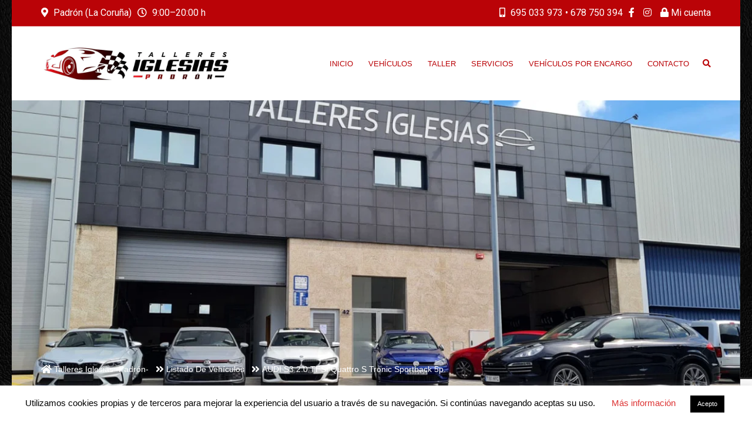

--- FILE ---
content_type: text/html; charset=UTF-8
request_url: https://talleresiglesiaspadron.com/coches-de-segunda-mano-y-ocasion/audi-s3-2-0-tfsi-quattro-s-tronic-sportback-5p/
body_size: 31434
content:
<!doctype html>
<html lang="es" class="no-js">
<head>
	<meta charset="UTF-8">
	<meta http-equiv="X-UA-Compatible" content="IE=edge">
	<meta name="author" content="potenzaglobalsolutions.com" />
	<meta name="viewport" content="width=device-width, initial-scale=1, maximum-scale=1">
	<link rel="profile" href="https://gmpg.org/xfn/11">
	<link rel="pingback" href="https://talleresiglesiaspadron.com/xmlrpc.php">
		<meta name='robots' content='index, follow, max-image-preview:large, max-snippet:-1, max-video-preview:-1' />

	<!-- This site is optimized with the Yoast SEO plugin v17.9 - https://yoast.com/wordpress/plugins/seo/ -->
	<title>AUDI S3 2.0 TFSI quattro S tronic Sportback 5p. - Talleres Iglesias -Padrón-</title>
	<link rel="canonical" href="https://talleresiglesiaspadron.com/coches-de-segunda-mano-y-ocasion/audi-s3-2-0-tfsi-quattro-s-tronic-sportback-5p/" />
	<meta property="og:locale" content="es_ES" />
	<meta property="og:type" content="article" />
	<meta property="og:title" content="AUDI S3 2.0 TFSI quattro S tronic Sportback 5p. - Talleres Iglesias -Padrón-" />
	<meta property="og:url" content="https://talleresiglesiaspadron.com/coches-de-segunda-mano-y-ocasion/audi-s3-2-0-tfsi-quattro-s-tronic-sportback-5p/" />
	<meta property="og:site_name" content="Talleres Iglesias -Padrón-" />
	<meta property="article:modified_time" content="2024-05-22T11:00:19+00:00" />
	<meta name="twitter:card" content="summary_large_image" />
	<script type="application/ld+json" class="yoast-schema-graph">{"@context":"https://schema.org","@graph":[{"@type":"Organization","@id":"https://talleresiglesiaspadron.com/#organization","name":"Talleres Iglesias -Padr\u00f3n-","url":"https://talleresiglesiaspadron.com/","sameAs":[],"logo":{"@type":"ImageObject","@id":"https://talleresiglesiaspadron.com/#logo","inLanguage":"es","url":"https://talleresiglesiaspadron.com/wp-content/uploads/2021/05/IglesiasPadron-Favicon.png","contentUrl":"https://talleresiglesiaspadron.com/wp-content/uploads/2021/05/IglesiasPadron-Favicon.png","width":512,"height":512,"caption":"Talleres Iglesias -Padr\u00f3n-"},"image":{"@id":"https://talleresiglesiaspadron.com/#logo"}},{"@type":"WebSite","@id":"https://talleresiglesiaspadron.com/#website","url":"https://talleresiglesiaspadron.com/","name":"Talleres Iglesias -Padr\u00f3n-","description":"compraventa de coches de segunda mano y ocasi\u00f3n","publisher":{"@id":"https://talleresiglesiaspadron.com/#organization"},"potentialAction":[{"@type":"SearchAction","target":{"@type":"EntryPoint","urlTemplate":"https://talleresiglesiaspadron.com/?s={search_term_string}"},"query-input":"required name=search_term_string"}],"inLanguage":"es"},{"@type":"WebPage","@id":"https://talleresiglesiaspadron.com/coches-de-segunda-mano-y-ocasion/audi-s3-2-0-tfsi-quattro-s-tronic-sportback-5p/#webpage","url":"https://talleresiglesiaspadron.com/coches-de-segunda-mano-y-ocasion/audi-s3-2-0-tfsi-quattro-s-tronic-sportback-5p/","name":"AUDI S3 2.0 TFSI quattro S tronic Sportback 5p. - Talleres Iglesias -Padr\u00f3n-","isPartOf":{"@id":"https://talleresiglesiaspadron.com/#website"},"datePublished":"2023-12-29T09:07:29+00:00","dateModified":"2024-05-22T11:00:19+00:00","breadcrumb":{"@id":"https://talleresiglesiaspadron.com/coches-de-segunda-mano-y-ocasion/audi-s3-2-0-tfsi-quattro-s-tronic-sportback-5p/#breadcrumb"},"inLanguage":"es","potentialAction":[{"@type":"ReadAction","target":["https://talleresiglesiaspadron.com/coches-de-segunda-mano-y-ocasion/audi-s3-2-0-tfsi-quattro-s-tronic-sportback-5p/"]}]},{"@type":"BreadcrumbList","@id":"https://talleresiglesiaspadron.com/coches-de-segunda-mano-y-ocasion/audi-s3-2-0-tfsi-quattro-s-tronic-sportback-5p/#breadcrumb","itemListElement":[{"@type":"ListItem","position":1,"name":"Talleres Iglesias -Padr\u00f3n-","item":"https://talleresiglesiaspadron.com/"},{"@type":"ListItem","position":2,"name":"Listado de veh\u00edculos","item":"https://talleresiglesiaspadron.com/coches-de-segunda-mano-y-ocasion/"},{"@type":"ListItem","position":3,"name":"AUDI S3 2.0 TFSI quattro S tronic Sportback 5p."}]}]}</script>
	<!-- / Yoast SEO plugin. -->


<link rel='dns-prefetch' href='//maps.googleapis.com' />
<link rel='dns-prefetch' href='//www.google.com' />
<link rel='dns-prefetch' href='//fonts.googleapis.com' />
<link rel='dns-prefetch' href='//s.w.org' />
<link rel='preconnect' href='https://fonts.gstatic.com' crossorigin />
<link rel="alternate" type="application/rss+xml" title="Talleres Iglesias -Padrón- &raquo; Feed" href="https://talleresiglesiaspadron.com/feed/" />
<link rel="alternate" type="application/rss+xml" title="Talleres Iglesias -Padrón- &raquo; Feed de los comentarios" href="https://talleresiglesiaspadron.com/comments/feed/" />
		<script>
			window._wpemojiSettings = {"baseUrl":"https:\/\/s.w.org\/images\/core\/emoji\/13.1.0\/72x72\/","ext":".png","svgUrl":"https:\/\/s.w.org\/images\/core\/emoji\/13.1.0\/svg\/","svgExt":".svg","source":{"concatemoji":"https:\/\/talleresiglesiaspadron.com\/wp-includes\/js\/wp-emoji-release.min.js?ver=5.8.12"}};
			!function(e,a,t){var n,r,o,i=a.createElement("canvas"),p=i.getContext&&i.getContext("2d");function s(e,t){var a=String.fromCharCode;p.clearRect(0,0,i.width,i.height),p.fillText(a.apply(this,e),0,0);e=i.toDataURL();return p.clearRect(0,0,i.width,i.height),p.fillText(a.apply(this,t),0,0),e===i.toDataURL()}function c(e){var t=a.createElement("script");t.src=e,t.defer=t.type="text/javascript",a.getElementsByTagName("head")[0].appendChild(t)}for(o=Array("flag","emoji"),t.supports={everything:!0,everythingExceptFlag:!0},r=0;r<o.length;r++)t.supports[o[r]]=function(e){if(!p||!p.fillText)return!1;switch(p.textBaseline="top",p.font="600 32px Arial",e){case"flag":return s([127987,65039,8205,9895,65039],[127987,65039,8203,9895,65039])?!1:!s([55356,56826,55356,56819],[55356,56826,8203,55356,56819])&&!s([55356,57332,56128,56423,56128,56418,56128,56421,56128,56430,56128,56423,56128,56447],[55356,57332,8203,56128,56423,8203,56128,56418,8203,56128,56421,8203,56128,56430,8203,56128,56423,8203,56128,56447]);case"emoji":return!s([10084,65039,8205,55357,56613],[10084,65039,8203,55357,56613])}return!1}(o[r]),t.supports.everything=t.supports.everything&&t.supports[o[r]],"flag"!==o[r]&&(t.supports.everythingExceptFlag=t.supports.everythingExceptFlag&&t.supports[o[r]]);t.supports.everythingExceptFlag=t.supports.everythingExceptFlag&&!t.supports.flag,t.DOMReady=!1,t.readyCallback=function(){t.DOMReady=!0},t.supports.everything||(n=function(){t.readyCallback()},a.addEventListener?(a.addEventListener("DOMContentLoaded",n,!1),e.addEventListener("load",n,!1)):(e.attachEvent("onload",n),a.attachEvent("onreadystatechange",function(){"complete"===a.readyState&&t.readyCallback()})),(n=t.source||{}).concatemoji?c(n.concatemoji):n.wpemoji&&n.twemoji&&(c(n.twemoji),c(n.wpemoji)))}(window,document,window._wpemojiSettings);
		</script>
		<style>
img.wp-smiley,
img.emoji {
	display: inline !important;
	border: none !important;
	box-shadow: none !important;
	height: 1em !important;
	width: 1em !important;
	margin: 0 .07em !important;
	vertical-align: -0.1em !important;
	background: none !important;
	padding: 0 !important;
}
</style>
	<link rel='stylesheet' id='cardealer-google-fonts-css'  href='https://fonts.googleapis.com/css?family=Arial%2C+Helvetica%2C+sans-serif%3A400%2C300%2C400italic%2C600%2C600italic%2C700%2C700italic%2C800%2C800italic%2C300italic%7CRoboto%3A400%2C300%2C400italic%2C600%2C600italic%2C700%2C700italic%2C800%2C800italic%2C300italic&#038;subset=latin%2Clatin-ext&#038;ver=1.0.0' media='all' />
<link rel='stylesheet' id='font-awesome-shims-css'  href='https://talleresiglesiaspadron.com/wp-content/themes/cardealer/fonts/font-awesome/css/v4-shims.min.css?ver=5.12.0' media='all' />
<link rel='stylesheet' id='font-awesome-css'  href='https://talleresiglesiaspadron.com/wp-content/themes/cardealer/fonts/font-awesome/css/all.min.css?ver=5.12.0' media='all' />
<link rel='stylesheet' id='cardealer-flaticon-css'  href='https://talleresiglesiaspadron.com/wp-content/themes/cardealer/css/flaticon.min.css?ver=1.5.1' media='all' />
<link rel='stylesheet' id='bootstrap-css'  href='https://talleresiglesiaspadron.com/wp-content/themes/cardealer/css/bootstrap.min.css?ver=3.3.5' media='all' />
<link rel='stylesheet' id='cardealer-mega_menu-css'  href='https://talleresiglesiaspadron.com/wp-content/themes/cardealer/css/mega-menu/mega_menu.min.css?ver=1.5.1' media='all' />
<link rel='stylesheet' id='cardealer-css-nice-select-css'  href='https://talleresiglesiaspadron.com/wp-content/themes/cardealer/css/nice-select.min.css?ver=1.5.1' media='all' />
<link rel='stylesheet' id='cardealer-external-css'  href='https://talleresiglesiaspadron.com/wp-content/themes/cardealer/css/plugins-css.min.css?ver=1.5.1' media='all' />
<link rel='stylesheet' id='cardealer-timepicker-css'  href='https://talleresiglesiaspadron.com/wp-content/themes/cardealer/css/timepicker/jquery.timepicker.css?ver=1.5.1' media='all' />
<link rel='stylesheet' id='jquery-ui-css'  href='https://talleresiglesiaspadron.com/wp-content/themes/cardealer/css/jquery-ui/jquery-ui.min.css?ver=1.11.4' media='all' />
<link rel='stylesheet' id='magnific-popup-css'  href='https://talleresiglesiaspadron.com/wp-content/themes/cardealer/css/magnific-popup/magnific-popup.min.css?ver=1.1.0' media='all' />
<link rel='stylesheet' id='photoswipe-css-css'  href='https://talleresiglesiaspadron.com/wp-content/themes/cardealer/css/photoswipe/photoswipe.min.css?ver=4.1.3' media='all' />
<link rel='stylesheet' id='default-skin-css'  href='https://talleresiglesiaspadron.com/wp-content/themes/cardealer/css/photoswipe/default-skin/default-skin.min.css?ver=4.1.3' media='all' />
<link rel='stylesheet' id='mediaelement-css'  href='https://talleresiglesiaspadron.com/wp-includes/js/mediaelement/mediaelementplayer-legacy.min.css?ver=4.2.16' media='all' />
<link rel='stylesheet' id='wp-mediaelement-css'  href='https://talleresiglesiaspadron.com/wp-includes/js/mediaelement/wp-mediaelement.min.css?ver=5.8.12' media='all' />
<link rel='stylesheet' id='cardealer-main-css'  href='https://talleresiglesiaspadron.com/wp-content/themes/cardealer/css/style.css?ver=1.5.1' media='all' />
<style id='cardealer-main-inline-css'>
.site-layout-boxed #page,.site-layout-framed #page,.site-layout-rounded #page {
  max-width: 1240px;
}
.site-layout-boxed .vc_row[data-vc-full-width="true"]:not([data-vc-stretch-content="true"]) {
  padding-right: 35px !important;
  padding-left: 35px !important;
}
.site-layout-boxed .vc_row[data-vc-full-width="true"] {
  margin-left: -50px !important;
  margin-right: -50px !important;
}
body {
  background-image: url('https://talleresiglesiaspadron.com/wp-content/uploads/2021/05/Fondo.jpg');
  background-position: center center;
  background-attachment: fixed;
  background-size: cover;
  background-repeat: no-repeat;
}
h1,h2,h3,h4,h5,h6,body,html {
  font-family: Arial, Helvetica, sans-serif, Arial, Helvetica, sans-serif;
  text-transform: none;
  font-size: 16px;
  line-height: 22px;
  letter-spacing: 0px;
}
h1 {
  font-family: Roboto, Arial, Helvetica, sans-serif;
  font-weight: 500;
  text-transform: uppercase;
  font-size: 40px;
  line-height: 50px;
  letter-spacing: 0px;
}
h2 {
  font-family: Roboto, Arial, Helvetica, sans-serif;
  font-weight: 500;
  text-transform: uppercase;
  font-size: 36px;
  line-height: 46px;
  letter-spacing: 0px;
}
h3 {
  font-family: Roboto, Arial, Helvetica, sans-serif;
  font-weight: 500;
  text-transform: uppercase;
  font-size: 28px;
  line-height: 42px;
  letter-spacing: 0px;
}
h4 {
  font-family: Roboto, Arial, Helvetica, sans-serif;
  font-weight: 500;
  text-transform: uppercase;
  font-size: 24px;
  line-height: 36px;
  letter-spacing: 0px;
}
h5 {
  font-family: Roboto, Arial, Helvetica, sans-serif;
  font-weight: 500;
  text-transform: uppercase;
  font-size: 18px;
  line-height: 30px;
  letter-spacing: 0px;
}
h6 {
  font-family: Roboto, Arial, Helvetica, sans-serif;
  font-weight: 500;
  text-transform: uppercase;
  font-size: 16px;
  line-height: 24px;
  letter-spacing: 0px;
}
.site-logo {
  height: 60px;
}
.inner-intro {
  height: 500px;
}
.sticky-logo {
  height: 80px;
}
.sticky-logo-text {
  font-size: 32px;
  color: #db2d2e;
}
.header_intro_bg-image {
  background-image: url('https://talleresiglesiaspadron.com/wp-content/uploads/2021/06/IglesiasPadron-PortadaOk-2.jpg');
  background-position: center center;
  background-attachment: inherit;
  background-size: cover;
  background-repeat: no-repeat;
}
#header {
  background-color: #FFFFFF;
}
header, header a, #header .menu-inner div > .row #primary-menu > li.menu-item > a, #header .menu .menu-inner div > .row .mega-menu-wrap #mega-menu-primary-menu > li > a, #header .menu-inner #mega-menu-primary-menu > li.menu-item .menu-item-woocommerce-cart-wrapper > a, #header #mega-menu-primary-menu > li > .searchform .search > a, #header #mega-menu-wrap-primary-menu .mega-menu-toggle .mega-toggle-block-1:before,.menu-logo .site-description, #header #primary-menu > li > .searchform .search > a {
  color: #BA0307;
}
.mega-menu .menu-mobile-collapse-trigger:before, .mega-menu .menu-mobile-collapse-trigger:after, .mega-menu  .menu-mobile-collapse-trigger span {
  background-color: #BA0307;
}
header a:hover, #header .menu-inner div > .row #primary-menu > li.menu-item:hover > a, #header .menu-inner div > .row #primary-menu > li.menu-item > a:hover, #header .menu-inner div > .row .mega-menu-wrap #mega-menu-primary-menu > li:hover > a, #header .menu-inner div > .row .mega-menu-wrap #mega-menu-primary-menu > li > a:hover, #header .menu-inner #mega-menu-primary-menu > li.menu-item .menu-item-woocommerce-cart-wrapper > a:hover, #header .menu-inner #mega-menu-primary-menu > li > .searchform .search > a:hover, #header .menu .menu-inner div > .row .mega-menu-wrap #mega-menu-primary-menu > li.mega-current-menu-item  > a, #header .menu .menu-inner div > .row .mega-menu-wrap #mega-menu-primary-menu > li.mega-current-menu-ancestor > a, #header .menu .menu-inner div > .row .mega-menu-wrap #mega-menu-primary-menu > li > ul.mega-sub-menu li.mega-current-menu-ancestor > a, #header .menu .menu-inner div > .row .mega-menu-wrap #mega-menu-primary-menu > li > ul.mega-sub-menu li.mega-current-menu-item > a, #header .menu .menu-inner div > .row #primary-menu > li.current-menu-ancestor > a, #header .menu .menu-inner div > .row #primary-menu > li > .drop-down-multilevel .current-menu-item a, #header .menu .menu-inner div > .row .mega-menu-wrap #mega-menu-primary-menu > li > ul > li a:hover, #header .mega-menu .drop-down-multilevel li:hover > a, .mega-menu .drop-down-multilevel li:hover > a i.fa, #header .menu .menu-inner div > .row #primary-menu > li.current-menu-item > a, #header #mega-menu-wrap-primary-menu #mega-menu-primary-menu > li.mega-menu-flyout ul.mega-sub-menu li.mega-menu-item a.mega-menu-link:focus, #header #mega-menu-wrap-primary-menu #mega-menu-primary-menu > li.mega-menu-megamenu > ul.mega-sub-menu > li.mega-menu-item > a.mega-menu-link:focus, #header .menu-inner div > .row #primary-menu > li > .menu-item-woocommerce-cart-wrapper > a:hover, #header .menu-inner div > .row #primary-menu > li > .searchform .search > a:hover {
  color: #000000;
}
#header .mega-menu .cart-contents .woo-cart-details.count, .mega-menu .menu-item-compare .compare-details.count, #header .menu .menu-inner div > .row #primary-menu > li.menu-item.cdfs-add-vehicle > a {
  background-color: #000000;
}
header .mega-menu.desktopTopFixed .menu-list-items, header .mega-menu.mobileTopFixed .menu-list-items {
  background-color: #FFFFFF;
}
header .desktopTopFixed  a, header .mobileTopFixed  a, #header .desktopTopFixed .menu-inner div > .row #primary-menu > li.menu-item > a, #header .mobileTopFixed .menu-inner div > .row #primary-menu > li.menu-item > a, #header .desktopTopFixed .menu-inner div > .row #primary-menu > li.menu-item > a, #header .desktopTopFixed .menu-inner div > .row .mega-menu-wrap #mega-menu-primary-menu > li > a, #header .mobileTopFixed .menu-inner div > .row .mega-menu-wrap #mega-menu-primary-menu > li > a, #header .desktopTopFixed .menu-inner div > .row .mega-menu-wrap #mega-menu-primary-menu > li > a, #header .desktopTopFixed .menu-inner #mega-menu-primary-menu > li.menu-item .menu-item-woocommerce-cart-wrapper > a, #header .desktopTopFixed #mega-menu-primary-menu > li > .searchform .search > a, #header .mobileTopFixed #mega-menu-wrap-primary-menu .mega-menu-toggle .mega-toggle-block-1:before, #header .desktopTopFixed .menu-inner div > .row #primary-menu > li > .menu-item-woocommerce-cart-wrapper > a, #header .desktopTopFixed .menu-inner div > .row #primary-menu > li > .searchform .search > a {
  color: #BA0307;
}
.mega-menu.mobileTopFixed .menu-mobile-collapse-trigger:before, .mega-menu.mobileTopFixed  .menu-mobile-collapse-trigger:after, .mega-menu.mobileTopFixed  .menu-mobile-collapse-trigger span {
  background-color: #BA0307;
}
header .desktopTopFixed  a:hover, #header .desktopTopFixed .menu-inner div > .row #primary-menu > li.menu-item > a:hover, #header .desktopTopFixed .menu-inner div > .row .mega-menu-wrap #mega-menu-primary-menu > li.mega-current-menu-item  > a, #header .desktopTopFixed .menu-inner div > .row .mega-menu-wrap #mega-menu-primary-menu > li > a:hover, #header .desktopTopFixed .menu-inner div > .row .mega-menu-wrap #mega-menu-primary-menu > li > ul > li a:hover, #header .desktopTopFixed .menu-inner #mega-menu-primary-menu > li.menu-item .menu-item-woocommerce-cart-wrapper > a:hover, #header .desktopTopFixed #mega-menu-primary-menu > li > .searchform .search > a:hover, #header .desktopTopFixed .menu-inner div > .row .mega-menu-wrap #mega-menu-primary-menu > li.mega-current-menu-ancestor  > a, #header .desktopTopFixed .menu-inner div > .row .mega-menu-wrap #mega-menu-primary-menu > li > ul.mega-sub-menu li.mega-current-menu-ancestor > a, #header .desktopTopFixed .menu-inner div > .row .mega-menu-wrap #mega-menu-primary-menu > li > ul.mega-sub-menu li.mega-current-menu-item a, #header .desktopTopFixed .menu-inner div > .row #primary-menu > li.current-menu-ancestor > a, #header .desktopTopFixed .menu-inner div > .row #primary-menu > li.current-menu-item > a, #header .desktopTopFixed .menu-inner div > .row #primary-menu > li.current-menu-ancestor .drop-down-multilevel li.current-menu-item > a, #header .desktopTopFixed #mega-menu-wrap-primary-menu #mega-menu-primary-menu > li.mega-menu-flyout ul.mega-sub-menu li.mega-menu-item a.mega-menu-link:focus, #header .mobileTopFixed #mega-menu-wrap-primary-menu #mega-menu-primary-menu > li.mega-menu-flyout ul.mega-sub-menu li.mega-menu-item a.mega-menu-link:focus, #header .desktopTopFixed #mega-menu-wrap-primary-menu #mega-menu-primary-menu > li.mega-menu-megamenu > ul.mega-sub-menu > li.mega-menu-item > a.mega-menu-link:focus,
						#header .mobileTopFixed #mega-menu-wrap-primary-menu #mega-menu-primary-menu > li.mega-menu-megamenu > ul.mega-sub-menu > li.mega-menu-item > a.mega-menu-link:focus, #header .mega-menu.desktopTopFixed .drop-down-multilevel li:hover > a, #header .mega-menu.mobileTopFixed .drop-down-multilevel li:hover > a, #header .desktopTopFixed .menu-inner div > .row #primary-menu > li > .menu-item-woocommerce-cart-wrapper > a:hover, #header .desktopTopFixed .menu-inner div > .row #primary-menu > li > .searchform .search > a:hover {
  color: #000000;
}
header .menu .desktopTopFixed .menu-list-items, header .menu .mobileTopFixed .menu-list-items {
  height: 68px;
}
body #header.light .topbar {
  background-color: #BA0307;
}
body #header.light .topbar, #header.light .topbar a, .topbar .top-promocode-box .form-control, .topbar .top-promocode-box button {
  color: #FFFFFF;
}
.topbar .top-promocode-box .form-control, .topbar .top-promocode-box button {
  border-color: #FFFFFF;
}
.social-full a, footer .widgettitle, .footer-box .box-content h6, footer .widget.widget_rss ul li .rss-date {
  color: #FFFFFF;
}
.social-full a i {
  color: rgba(255,255,255,0.5);
}
footer, footer a, .footer input, footer p, footer ul li a, footer .textwidget ul li a, footer .widget ul li a,  footer span, footer footer .widget_recent_entries .recent-post-info a, footer .widget_recent_entries .recent-post-info span, footer .widget_recent_entries .recent-post-info a, footer ul li i {
  color: #909090;
}
footer cite, footer .address ul li i, footer .usefull-link ul li a i, footer .widget_recent_entries .recent-post-info i, footer .widget.widget_recent_comments ul li a, footer .widget.widget_rss ul li a, .widget ul li > a:hover, #footer .widget_recent_entries .recent-post-info a:hover, footer .widget ul li a:hover, footer .widget.widget_archive ul li:hover > a, .copyright-block a:hover {
  color: #FF0000;
}
.footer_bg-image {
  background-repeat: no-repeat;
  background-size: cover;
  background-attachment: fixed;
  background-position: center center;
  background-image: url('https://talleresiglesiaspadron.com/wp-content/themes/cardealer/images/default/page-footer-bg.jpg');
}
.footer_opacity::before {
  background-color: rgba(0,0,0,0.9);
}
.copyright-block {
  background-color: #000000;
}
.copyright-block, .copyright-block a {
  color: #626262;
}
.copyright-block::before {
  background-color: rgba(0,0,0,0.8);
}
a, button, input, .text-red, .car-item .car-content a, .custom-block-1 a, .counter i, #header .topbar a:hover, .testimonial-1 .testimonial-block .testimonial-avtar h6, .testimonial-1 .testimonial-block:hover .testimonial-content i, .owl-carousel .owl-nav i, .call-to-action .border, .counter.icon b, .call-to-action i, .play-video .video-info a i, .feature-box i, .feature-box.left-align .icon i:before, .feature-box.left-align .icon i:before, .blog-2 .blog-content .blog-meta ul li a, .news-letter-main h4, .testimonial-4 .testimonial-block i, .feature-box.right-align .icon i:before, .isotope-filters  button.active, .isotope-filters  button:hover, .isotope .car-item-3 .car-popup a, .team .team-social a, .car-item .car-overlay-banner ul li a:hover, .tab-vertical.tabs-left .nav-tabs > li > a:hover, .tab-vertical.tabs-left .nav-tabs > li.active > a, ul.list li > i, .accordion .accordion-title a:hover, .accordion .accordion-title a:hover:after, .widget.widget_archive ul li:hover > a, .widget.widget_categories ul li:hover > a, .widget.widget_recent_comments ul li a:hover, .widget_archive ul li:hover i, .widget.widget_pages ul li:hover > a, .car-details .car-price .new-price, ul.list-col-2 li i, ul.list-col-3 li i, .tab-isotope-2 .list-style-1 li i, .tab-isotope-2 div i, ul.list-col-4 li i, .entry-meta ul li i, .entry-meta i, .entry-title a:hover, .entry-meta ul li a:hover, .entry-meta a:hover, .comments-1 .comments-info a, .woocommerce .star-rating span:before, .widget.woocommerce ul.product_list_widget  li a:hover, .widget.woocommerce ul.product_list_widget li ins .amount, .woocommerce .comment-form-rating p.stars a, .single-product .shipping-taxable .entry-summary .price ins .amount, .single-product .shipping-taxable .entry-summary .price ins .amount span, .woocommerce .cart-collaterals .cart_totals .order-total .amount, .woocommerce .woocommerce-checkout-review-order table tfoot .order-total .amount, .woocommerce .woocommerce-info:before, .woocommerce-MyAccount-navigation ul li.is-active a, .blog-2 .blog-description a:hover, .blog-1 .blog-content a.link:hover, .content-box-5 a:hover, .tab-vertical.tabs-left .nav-tabs > li.active > a:before, #tabs ul.tabs li.active, #tabs ul.tabs li.active:focus, #tabs ul.tabs li:hover, .widget_breadcrumb_navxt a, .product-listing .car-grid .car-title a:hover, .product-listing .car-grid .price span, .button.white, .mega-menu .menu-links > li.current-menu-item > a, #mega-menu-wrap-primary-menu #mega-menu-primary-menu > li.mega-menu-item.mega-current-menu-item > a, #header #mega-menu-wrap-primary-menu #mega-menu-primary-menu > li.mega-menu-item.mega-current-menu-ancestor > ul.mega-sub-menu > li.mega-current-menu-item > a, .countdown li span, .topbar_item_type-woo_cart .drop-content .price, .feature-box.left-icon.box-hover:hover .content h6, .feature-box.right-icon.box-hover:hover .content h6, .social.style-1 a:hover i, .bbp-forums a, #buddypress a.activity-time-since, #header.transparent-fullwidth .mega-menu .menu-links > li.current-menu-ancestor > a, .sort-filters-box .stripe, .sidebar .cars_filters .cars-total-vehicles .stripe, .cars-top-filters-box-left #slider-amount, .widget.widget_rss ul li a, .widget.widget_recent_comments ul li a, .modal .close, .woocommerce table.order_details tfoot tr .amount, .woocommerce .product_cat-clothing p.price span, .error-page .error-content p a, .widget_breadcrumb_navxt a:hover, .woocommerce-MyAccount-navigation ul li a:hover, .woocommerce-MyAccount-navigation ul li.is-active a, .table-scroll .compare-list .price .new-price, .blog .blog-2 .blog-description .read-more, cite, blockquote cite, #cancel-comment-reply-link, .comments-1 .comments-info .comment-date a:hover, .entry-title i, .widget ul li > a:hover, .widget_recent_entries .recent-post-info a:hover, .cd_maintenance .footer-widget a, ul.page-breadcrumb li:hover:before, ul.page-breadcrumb li:hover span, .item-listing > .item > .portfolio-item .portfolio-caption a:hover, .promocode-box h4, .feature-box.default-feature.box-hover:hover .content h6, #header.default-header #primary-menu > li.menu-item.current-menu-item > a, #header.default-header #primary-menu > li.menu-item > a:hover, #header.default-header #primary-menu > li > .menu-item-woocommerce-cart-wrapper > a:hover, #header.default-header #primary-menu > li > .searchform .search > a:hover, #header.default-header #primary-menu > li.current-menu-ancestor > a, .footer .layout_2 .social ul li a:hover i, .wpb-js-composer .vc_tta.vc_tta-style-modern .vc_tta-panel .vc_tta-panel-title:hover>a, .potenza-custom-menu.horizontal ul.menu li:hover, .potenza-custom-menu.horizontal ul.menu li.glyph-icon:hover, .potenza-custom-menu.horizontal ul.menu li.active, .potenza-custom-menu.horizontal ul.menu li:hover a, .potenza-custom-menu.horizontal ul.menu li.glyph-icon:hover:before, .potenza-custom-menu.horizontal ul.menu li.active a, .potenza-custom-menu.horizontal ul.menu li.glyph-icon.active:before, .potenza-custom-menu.vertical ul.menu li:hover a, .potenza-custom-menu.vertical ul.menu li.glyph-icon:hover:before, .modal .modal-body a.cd-policy-terms, .modal .modal-body a.cd-policy-terms:hover, .footer .widget .widget-menu li a:hover, .footer .widget_categories .widget-menu li a:hover span, .product-listing.lazyload .sidebar .cars_filters .widgettitle a, .pricing-title .pricing-prize h2, .blog-2 .blog-content .blog-admin span a:hover, #header .topbar .language a.cardealer-current-lang:hover, #header .topbar .language a.cardealer-current-lang:hover, .language .drop-content a:hover, #header.defualt-header.boxed .topbar .language a:hover, #header .topbar .language .drop-content a:hover, #header.light .topbar .language .drop-content a:hover, #header.light-fullwidth .topbar .language .drop-content a:hover, #header.logo-center .topbar .language .drop-content a:hover, #header.logo-right .topbar .language .drop-content a:hover, #header.boxed .topbar .language .drop-content a:hover, #header .topbar .language a.cardealer-current-lang:hover, #header .topbar .language a.cardealer-current-lang:hover, .language .drop-content a:hover, #header .topbar .language .drop-content a:hover, #header .topbar .language ul li a:hover .lang-label, #header .topbar .language.style-horizontal ul li a:hover .lang-label, #header.defualt .topbar .language ul li a:hover .lang-label, #header.transparent-fullwidth .topbar .language ul li a:hover .lang-label, #header.defualt .topbar .language.style-horizontal ul li a:hover .lang-label, #header.transparent-fullwidth .topbar .language.style-horizontal ul li a:hover .lang-label, .style-classic.car-grid .car-bottom .car-bottom-actions li a i, .style-classic.car-grid .car-bottom .car-bottom-actions li a:hover {
  color: #ba0307;
}
.button, .button.black:before, .topbar_item_type-woo_cart .shop .badge, .section-title .separator:before, .section-title .separator:after, .feature-box.round-icon h6:before, .skills-2 .bar, .maintenance-progress-bar .progress-bar .rotate, .maintenance-progress-bar .progress-bar .right, .counter h6:before, .owl-carousel.owl-theme .owl-dots .owl-dot.active span, .widget .widgettitle:before, .button.border:before, .blog-1 .blog-content a.link:before, .owl-carousel .owl-nav i:hover, .owl-carousel.owl-theme .owl-dots .owl-dot:hover span, .feature-box.round-border.box-hover:hover .icon i, .timeline > li:hover > .timeline-panel, .timeline > li:hover > .timeline-badge, .timeline .timeline-heading h5:before, .car-item:hover .separator:before, .car-item:hover .separator:after, .testimonial-2 .testimonial-content, .call-to-action .border, .ui-slider .ui-widget-header, .woocommerce .widget_price_filter .ui-slider .ui-slider-range, .feature-box.left-align.box-hover:hover, .feature-box.right-align.box-hover:hover, .car-item-2 .price, .blog-2 .blog-image .date-box span, .blog-2 .blog-description .separator:before, .blog-2 .blog-description .separator:after, .testimonial-3 .testimonial-content, .q-link.box-hover:hover, .share .blog-social li a, .isotope .car-item-3 .car-overlay, .team:hover, .isotope .car-item-3 .car-popup a:hover, .team .team-social li a:hover, .search-block.red-bg, .feature-box.round-icon.box-hover:hover i, .opening-hours h6:before, .team-2 .team-social ul li a, .accordion .accordion-title a.active, .widget_calendar #wp-calendar td#today, .widget_tag_cloud ul li a:hover, .pagination li a:focus, .pagination li a:hover, .pagination li span:focus, .pagination li span:hover, .pagination li span.current, .details-nav ul li a:hover, .car-details-sidebar h5:before, .share .single-share-box li a, .fuel-efficiency-detail, .share .share-button, .pagination > .active > a, .pagination > .active > a:focus, .pagination > .active > a:hover, .pagination > .active > span, .pagination > .active > span:focus, .pagination > .active > span:hover, .woocommerce ul.products li.product .add_to_cart_button, .woocommerce div.product form.cart .single_add_to_cart_button, .woocommerce .woocommerce-message .button, .woocommerce-cart .cart_totals .checkout-button.alt, .related.products .owl-carousel .owl-item .item .button, .woocommerce nav.woocommerce-pagination ul li a:focus, .woocommerce nav.woocommerce-pagination ul li a:hover, .woocommerce nav.woocommerce-pagination ul li span.current, .pagination ul li a:focus, .pagination ul li a:hover, .pagination ul li span.current, .woocommerce footer .button, .woocommerce .widget_shopping_cart_content .button, .woocommerce .sidebar .button, .woocommerce footer .button:hover, .woocommerce .widget_shopping_cart_content .button:hover, .woocommerce .sidebar .button:hover, .tagcloud a:hover, .widget.woocommerce input[type=submit], .woocommerce div.product .woocommerce-tabs ul.tabs li.active a, .woocommerce div.product .woocommerce-tabs .wc-tab h2:before, .woocommerce #review_form .comment-reply-title:before, .woocommerce div.product .woocommerce-tabs ul.tabs li, .woocommerce #respond input#submit, .woocommerce div.product .woocommerce-tabs ul.tabs li.active:hover a, .woocommerce .woocommerce-message .button:hover, .woocommerce-cart table.shop_table.cart .button, .woocommerce-cart table.shop_table.cart .coupon + .button:hover, .woocommerce-cart .cart_totals .checkout-button.alt:hover, .woocommerce .woocommerce-checkout h3:before, #add_payment_method #payment div.form-row #place_order, .woocommerce-cart #payment div.form-row #place_order, .woocommerce-checkout #payment div.form-row #place_order, .woocommerce-account form .button, .woocommerce .woocommerce-info .button, .woocommerce .woocommerce-info .button:hover, .woocommerce-MyAccount-content table.my_account_orders td .button, .woocommerce-checkout .woocommerce form.login .button, .woocommerce-checkout .woocommerce form.checkout_coupon .button, .product-listing .car-grid .car-title a:before, .car-details .slider-for .slick-prev:hover, .car-details .slider-for .slick-prev:focus, .car-details .slider-for .slick-next:hover, .slider-for .slick-next:focus, .tags-2 ul li a:hover, .theme-bg, .custom-block-3 .title h3:before, .menu-item-woocommerce-cart-wrapper .woo-cart-details.count, .woocommerce-MyAccount-content table.my_account_orders td .button, .widget .widgettitle::before, .woocommerce .return-to-shop a.button, .woocommerce .return-to-shop a.button:hover, .mega-menu a.button.wc-forward, .mega-menu a.button.wc-forward:hover, .topbar_item_type-woo_cart .drop-content .checkout a, .button.gray:before, .social.style-2 a:hover i, .social.style-3 a i, #buddypress #item-nav .item-list-tabs#object-nav ul li.selected a, #buddypress #item-body .item-list-tabs#subnav ul li.selected a, .car-detail-post-option > ul li a i, .woocommerce-order-received .woocommerce h2:before, .title-underline:before, .widget .widgettitle::before, .woocommerce .woocommerce-info .button, .comments-info .reply .comment-reply-link, .footer h6:before, .ui-state-default.ui-state-active, .ui-widget-content .ui-state-default.ui-state-active, .cd_maintenance .footer-widget .footer-widget-social li a:hover, .sidebar-widget #searchsubmit, body.single-cars  .car-details-sidebar .woocommerce.add_to_cart_inline .button, .topbar .top-promocode-box .button::before, .slider-content.vehicle-search-section .search-tab ul.tabs li.active, .slider-content.vehicle-search-section .search-tab ul.tabs li.active:focus, .slider-content.vehicle-search-section .search-tab ul.tabs li:hover, .search-logo ul.tabs li.active, .search-logo ul.tabs li.active:focus, .search-logo ul.tabs li:hover, .cars_condition_carousel-wrapper .cardealer-tabs .tabs li.active, .cars_condition_carousel-wrapper .cardealer-tabs .tabs li.active:focus, .cars_condition_carousel-wrapper .cardealer-tabs .tabs li:hover, .overview-share .share ul li a:hover, .wpb-js-composer .vc_tta.vc_general.vc_tta-tabs.vc_tta-style-flat li.vc_tta-tab.vc_active a, .wpb-js-composer .vc_tta.vc_general.vc_tta-tabs.vc_tta-style-flat li.vc_tta-tab:hover a, .wpb-js-composer .entry-content .vc_tta.vc_tta-style-flat .vc_tta-panel.vc_active .vc_tta-panel-title > a, .wpb-js-composer .vc_tta.vc_general.vc_tta-accordion.vc_tta-style-flat .vc_tta-panel-heading:hover, .wpb-js-composer .vc_tta.vc_general.vc_tta-accordion.vc_tta-style-outline .vc_tta-panel.vc_active .vc_tta-panel-heading, .wpb-js-composer .vc_tta.vc_general.vc_tta-accordion.vc_tta-style-outline .vc_tta-panel-heading:hover, #header .menu .menu-inner div > .row #primary-menu > li.menu-item.cdfs-add-vehicle > a, #header .menu .menu-inner div > .row #mega-menu-primary-menu > li.menu-item.cdfs-add-vehicle > a, .slick_sider.video-slider .slick-prev, .slick_sider.video-slider .slick-next, .potenza-custom-menu.horizontal ul.menu li, .feature-box.feature-border.round-icon h6:before, .feature-box.feature-border.style-4 h6:before, .feature-box.feature-border.style-5 h6:before, .feature-box.feature-border.style-6 h6:before, .feature-box.feature-border.style-7 h6:before, .feature-box.feature-border.style-8 h6:before, .feature-box.feature-border.style-9 h6:before, .woocommerce-checkout .select2-dropdown .select2-results__option.select2-results__option--highlighted, .product-listing.lazyload .widget.widget_search #searchsubmit, .product-listing.default .widget.widget_search #searchsubmit, .pricing-table.active .pricing-title h2.text-bg, .pricing-table.active .pricing-order, .search-logo-box:hover span, .style-classic.car-item .car-content ul.car-bottom-actions.classic-grid li a:hover, .style-classic.car-item .car-content ul.car-bottom-actions.classic-grid li a.popup-youtube:hover, .widget_tag_cloud .tagcloud a:hover {
  background-color: #ba0307;
}
.play-video .video-info:before, .car-item .car-overlay-banner {
  background: rgba(186,3,7,1) !important;
}
#page .theme-bg, .theme-bg .vc_row-background-overlay, #header.default-header.boxed .topbar {
  background-color: #ba0307 !important;
}
#header .mega-menu .widget_shopping_cart_content, .button.border:hover, .button.border:focus, .button.border:active, .search-box, .owl-carousel .owl-nav i:hover, .menu-item-search .search .search-box input:focus, .feature-box.round-border.box-hover:hover .icon, .feature-box-3.box-hover:hover .icon i, .testimonial-2 .testimonial-info .testimonial-avatar img, .ui-state-default, .ui-widget-content .ui-state-default, .ui-widget-header .ui-state-default, .woocommerce .widget_price_filter .ui-slider .ui-slider-handle, .form-group input:focus, .news-letter input:focus, .form-group textarea:focus, .wpcf7-form input[type="text"]:focus, .wpcf7-form input[type="email"]:focus, .wpcf7-form textarea:focus, .accordion .accordion-title a.active, .widget_search input:focus, .widget_tag_cloud ul li a:hover, .form-control:focus, .pagination li a:focus, .pagination li a:hover, .pagination li span:focus, .pagination li span:hover, .pagination li span.current, .details-nav ul li a:hover, .pagination > .active > a, .pagination > .active > a:focus, .pagination > .active > a:hover, .pagination > .active > span, .pagination > .active > span:focus, .pagination > .active > span:hover, .section-field input:focus, .section-field textarea:focus, .post-password-form input[type="password"]:focus, .woocommerce nav.woocommerce-pagination ul li a:focus, .woocommerce nav.woocommerce-pagination ul li a:hover, .woocommerce nav.woocommerce-pagination ul li span.current, .pagination ul li a:focus, .pagination ul li a:hover, .pagination ul li span.current, .tagcloud a:hover, .widget.woocommerce input.search-field:focus, .woocommerce .comment-form input[type="text"]:focus,
.woocommerce .comment-form input[type="email"]:focus, .woocommerce .comment-form textarea:focus, .woocommerce-account .woocommerce form .input-text:focus, .car-details .slider-for .slick-prev:hover, .car-details .slider-for .slick-prev:focus, .car-details .slider-for .slick-next:hover, .slider-for .slick-next:focus, .tags-2 ul li a:hover, .woocommerce-MyAccount-navigation ul li a:hover, .woocommerce-MyAccount-navigation ul li.is-active a, .table-scroll .compare-list td .remove, .news-letter-main .news-letter-form input:focus, #inquiry-form .form-control:focus, #inquiry-form .form-controltextarea:focus, .footer .news-letter .form-control:focus, .wpcf7-form .contact-form.appointment-form.appointment-form-light input[type="text"]:focus, .wpcf7-form .contact-form.appointment-form.appointment-form-light input[type="email"]:focus, .wpcf7-form .contact-form.appointment-form.appointment-form-light textarea:focus, .product-listing.lazyload .widget.widget_search input:focus, .product-listing.default .widget.widget_search input:focus {
  border-color: #ba0307;
}
.testimonial-2 .testimonial-content:before, .testimonial-3 .testimonial-content:before, .woocommerce .woocommerce-info, .mega-menu .drop-down-multilevel, #header #mega-menu-wrap-primary-menu #mega-menu-primary-menu li.mega-menu-item > ul.mega-sub-menu {
  border-top-color: #ba0307;
}
.isotope-filters  button.active, .isotope-filters  button:hover, #tabs ul.tabs li.active, #tabs ul.tabs li.active:focus, #tabs ul.tabs li:hover {
  border-bottom-color: #ba0307;
}
.timeline > li:hover > .timeline-panel:after, .tab-vertical.tabs-left .nav-tabs > li > a:hover, .tab-vertical.tabs-left .nav-tabs > li.active > a, .post.sticky {
  border-left-color: #ba0307;
}
.timeline > li.timeline-inverted:hover > .timeline-panel:after, .timeline > li.timeline-item:hover > .timeline-panel:after {
  border-right-color: #ba0307;
}
h1, h2, h3, h4, h5, h6, .blog-1 .blog-content a.link, .counter b, .car-item .price span.new-price, .button.border, .q-link i, .blog-2 .blog-description a, .content-box-5 a, .text-black, .tab-vertical.tabs-left .nav-tabs > li > a, .timeline > li > .timeline-badge h4, .opening-hours strong, #tabs .tabs li, .accordion .accordion-title a, .accordion .accordion-title a:after, .sorting-options-main .price-slide .price label, .sorting-options-main .price-search span, .product-listing .car-grid .car-title a, .car-details-sidebar .details-block ul li strong, .car-details .slider-for .slick-next:before, .entry-title a, .post-password-form input[type="password"], .product .price span, .woocommerce-cart table.shop_table.cart td.product-subtotal .amount, .woocommerce-cart table.shop_table.cart td.product-price .amount, .woocommerce-cart table.shop_table.cart td.product-quantity .qty, .woocommerce .woocommerce-checkout .form-row input.input-text, .woocommerce-checkout .woocommerce form.login .input-text, .woocommerce-checkout .woocommerce form.checkout_coupon .input-text, .woocommerce .woocommerce-checkout-review-order table tfoot .cart-subtotal th, .woocommerce .woocommerce-checkout-review-order table tfoot .order-total th, .woocommerce .woocommerce-checkout-review-order table tfoot .cart-subtotal .amount, .woocommerce-MyAccount-navigation ul li a, .woocommerce-account .woocommerce form .input-text, .mega-menu .widget_shopping_cart_content ul.product_list_widget li.empty, a.bbp-forum-title, li.bbp-forum-freshness a, li.bbp-reply-topic-title a, a.bbp-topic-permalink, li.bbp-topic-freshness a, a.favorite-toggle, a.subscription-toggle, a.bbp-author-name, .bbp-logged-in h4 a, #bbp-user-navigation ul li a, .car-detail-post-option > ul li a, .widget.widget_rss ul li a:hover, .widget.widget_recent_comments ul li a:hover, .widget.widget_rss ul li .rss-date, .woocommerce div.product .woocommerce-tabs .wc-tab .comment-reply-title, .item-listing > .item > .portfolio-item .portfolio-caption a, .search-logo .tabs li, .cars_condition_carousel-wrapper .cardealer-tabs .tabs li, .section-title.style_2 span,  .wpb-js-composer .entry-content .vc_tta-color-white.vc_tta-style-flat .vc_tta-panel .vc_tta-panel-title > a, .wpb-js-composer .vc_tta.vc_general.vc_tta-tabs.vc_tta-style-flat li.vc_tta-tab a, .overview-share .info a, .wpcf7-form .contact-form.appointment-form.appointment-form-light input[type="text"], .wpcf7-form .contact-form.appointment-form.appointment-form-light input[type="email"], .wpcf7-form .contact-form.appointment-form.appointment-form-light textarea, .wpb-js-composer .vc_tta.vc_general.vc_tta-accordion.vc_tta-style-outline .vc_tta-panel-heading a, .wpb-js-composer .entry-content .vc_tta-color-grey.vc_tta-style-flat .vc_tta-panel .vc_tta-panel-title > a, .wpb-js-composer .entry-content .vc_tta-color-grey.vc_tta-style-flat .vc_tta-panel.vc_active .vc_tta-panel-title > a, .wpb-js-composer .entry-content .vc_tta-color-white.vc_tta-style-flat .vc_tta-panel .vc_tta-panel-title > a, .wpb-js-composer .entry-content .vc_tta-color-grey.vc_tta-style-outline .vc_tta-panel.vc_active .vc_tta-panel-title > a, .wpb-js-composer .entry-content .vc_tta-color-grey.vc_tta-style-outline .vc_tta-panel .vc_tta-panel-title > a, #header .topbar .language .drop-content a, #header.default .topbar .language ul li a .lang-label, #header.transparent-fullwidth .topbar .language ul li a .lang-label, #header.boxed .topbar .language a.cardealer-current-lang:hover, #header.boxed .topbar .language.style-horizontal ul li a:hover .lang-label, .style-classic.car-item .car-content ul.car-bottom-actions.classic-grid li a, .style-classic.car-grid .car-bottom .car-bottom-actions li a {
  color: #000000;
}
body, .section-title span, .widget_search input, .form-group label, .feature-box.round-icon i, .call-to-action a, .counter.icon i:before, select, .price-slide .price input, .car-item .car-list li, .feature-box.round-border .icon i, .isotope-filters  button, .wpcf7-form input[type="text"], .wpcf7-form input[type="email"], .wpcf7-form textarea, .widget_recent_entries .recent-post-info span, caption, .widget ul li a, .widget_recent_entries .recent-post-info i, .sorting-options-main .price-slide .price input, .pagination li a, .pagination > li > a, .pagination > li > span, .product-listing .car-grid .price span.old-price, .car-details .car-price .old-price, .details-nav ul li a, .car-details .car-price .old-price, .car-details .slider-for .slick-prev:before, .entry-meta ul li a, .entry-meta a, .tags-2 ul li a, .woocommerce nav.woocommerce-pagination ul li a, .pagination ul li a, .woocommerce nav.woocommerce-pagination ul li span, .pagination ul li span, .error-404 .error-content p, .countdown li p, #buddypress div#item-header div#item-meta, #buddypress .activity-list .activity-content .activity-header, #buddypress .activity-list .activity-content .comment-header, .nice-select, .cd_maintenance .mc4wp-form .form-control, .widget_recent_entries .recent-post-info a, .form-control, .section-field input, .section-field textarea, .section-title.style_2 h2, .wpb-js-composer .entry-content .vc_tta-color-grey.vc_tta-style-outline .vc_tta-panel .vc_tta-panel-title > a, .wpb-js-composer .entry-content .vc_tta-color-grey.vc_tta-style-outline .vc_tta-panel.vc_active .vc_tta-panel-title > a {
  color: #0c0c0c;
}
.car-item .sold, .car-price .sold {
  background: url(https://talleresiglesiaspadron.com/wp-content/themes/cardealer/images/sold-img.png) no-repeat 0 0;;
}

</style>
<link rel='stylesheet' id='cardealer-responsive-css'  href='https://talleresiglesiaspadron.com/wp-content/themes/cardealer/css/responsive.css?ver=1.5.1' media='all' />
<link rel='stylesheet' id='cardealer-slick-css'  href='https://talleresiglesiaspadron.com/wp-content/themes/cardealer/css/slick/slick.css?ver=1.5.1' media='all' />
<link rel='stylesheet' id='cardealer-slick-theme-css'  href='https://talleresiglesiaspadron.com/wp-content/themes/cardealer/css/slick/slick-theme.css?ver=1.5.1' media='all' />
<link rel='stylesheet' id='wp-block-library-css'  href='https://talleresiglesiaspadron.com/wp-includes/css/dist/block-library/style.min.css?ver=5.8.12' media='all' />
<link rel='stylesheet' id='extendify-utilities-css'  href='https://talleresiglesiaspadron.com/wp-content/plugins/redux-framework/extendify-sdk/public/build/extendify-utilities.css?ver=0.1.0' media='all' />
<link rel='stylesheet' id='cookie-law-info-css'  href='https://talleresiglesiaspadron.com/wp-content/plugins/cookie-law-info/public/css/cookie-law-info-public.css?ver=2.0.8' media='all' />
<link rel='stylesheet' id='cookie-law-info-gdpr-css'  href='https://talleresiglesiaspadron.com/wp-content/plugins/cookie-law-info/public/css/cookie-law-info-gdpr.css?ver=2.0.8' media='all' />
<link rel='stylesheet' id='joinchat-css'  href='https://talleresiglesiaspadron.com/wp-content/plugins/creame-whatsapp-me/public/css/joinchat.min.css?ver=4.2.0' media='all' />
<style id='joinchat-inline-css'>
.joinchat{ --red:37; --green:211; --blue:102; }
</style>
<link rel="preload" as="style" href="https://fonts.googleapis.com/css?family=Roboto:500&#038;display=swap&#038;ver=1624442758" /><link rel="stylesheet" href="https://fonts.googleapis.com/css?family=Roboto:500&#038;display=swap&#038;ver=1624442758" media="print" onload="this.media='all'"><noscript><link rel="stylesheet" href="https://fonts.googleapis.com/css?family=Roboto:500&#038;display=swap&#038;ver=1624442758" /></noscript><script src='https://talleresiglesiaspadron.com/wp-includes/js/jquery/jquery.min.js?ver=3.6.0' id='jquery-core-js'></script>
<script src='https://talleresiglesiaspadron.com/wp-includes/js/jquery/jquery-migrate.min.js?ver=3.3.2' id='jquery-migrate-js'></script>
<script id='cookie-law-info-js-extra'>
var Cli_Data = {"nn_cookie_ids":[],"cookielist":[],"non_necessary_cookies":[],"ccpaEnabled":"","ccpaRegionBased":"","ccpaBarEnabled":"","strictlyEnabled":["necessary","obligatoire"],"ccpaType":"gdpr","js_blocking":"","custom_integration":"","triggerDomRefresh":"","secure_cookies":""};
var cli_cookiebar_settings = {"animate_speed_hide":"500","animate_speed_show":"500","background":"#FFF","border":"#b1a6a6c2","border_on":"","button_1_button_colour":"#000","button_1_button_hover":"#000000","button_1_link_colour":"#fff","button_1_as_button":"1","button_1_new_win":"","button_2_button_colour":"#333","button_2_button_hover":"#292929","button_2_link_colour":"#444","button_2_as_button":"","button_2_hidebar":"","button_3_button_colour":"#000","button_3_button_hover":"#000000","button_3_link_colour":"#fff","button_3_as_button":"1","button_3_new_win":"","button_4_button_colour":"#000","button_4_button_hover":"#000000","button_4_link_colour":"#dd3333","button_4_as_button":"","button_7_button_colour":"#61a229","button_7_button_hover":"#4e8221","button_7_link_colour":"#fff","button_7_as_button":"1","button_7_new_win":"","font_family":"inherit","header_fix":"","notify_animate_hide":"1","notify_animate_show":"","notify_div_id":"#cookie-law-info-bar","notify_position_horizontal":"right","notify_position_vertical":"bottom","scroll_close":"","scroll_close_reload":"","accept_close_reload":"","reject_close_reload":"","showagain_tab":"","showagain_background":"#fff","showagain_border":"#000","showagain_div_id":"#cookie-law-info-again","showagain_x_position":"100px","text":"#000","show_once_yn":"","show_once":"10000","logging_on":"","as_popup":"","popup_overlay":"1","bar_heading_text":"","cookie_bar_as":"banner","popup_showagain_position":"bottom-right","widget_position":"left"};
var log_object = {"ajax_url":"https:\/\/talleresiglesiaspadron.com\/wp-admin\/admin-ajax.php"};
</script>
<script src='https://talleresiglesiaspadron.com/wp-content/plugins/cookie-law-info/public/js/cookie-law-info-public.js?ver=2.0.8' id='cookie-law-info-js'></script>
<link rel="https://api.w.org/" href="https://talleresiglesiaspadron.com/wp-json/" /><link rel="EditURI" type="application/rsd+xml" title="RSD" href="https://talleresiglesiaspadron.com/xmlrpc.php?rsd" />
<link rel="wlwmanifest" type="application/wlwmanifest+xml" href="https://talleresiglesiaspadron.com/wp-includes/wlwmanifest.xml" /> 

<link rel='shortlink' href='https://talleresiglesiaspadron.com/?p=2759' />
<link rel="alternate" type="application/json+oembed" href="https://talleresiglesiaspadron.com/wp-json/oembed/1.0/embed?url=https%3A%2F%2Ftalleresiglesiaspadron.com%2Fcoches-de-segunda-mano-y-ocasion%2Faudi-s3-2-0-tfsi-quattro-s-tronic-sportback-5p%2F" />
<link rel="alternate" type="text/xml+oembed" href="https://talleresiglesiaspadron.com/wp-json/oembed/1.0/embed?url=https%3A%2F%2Ftalleresiglesiaspadron.com%2Fcoches-de-segunda-mano-y-ocasion%2Faudi-s3-2-0-tfsi-quattro-s-tronic-sportback-5p%2F&#038;format=xml" />
<meta name="framework" content="Redux 4.3.7" /><!-- Analytics by WP-Statistics v13.1.4 - https://wp-statistics.com/ -->
<script>var WP_Statistics_http = new XMLHttpRequest();WP_Statistics_http.open('GET', 'https://talleresiglesiaspadron.com/wp-json/wp-statistics/v2/hit?_=1769621059&_wpnonce=5950a09d43&wp_statistics_hit_rest=yes&browser=Desconocido&platform=Desconocida&version=Desconocida&referred=https%3A%2F%2Ftalleresiglesiaspadron.com&ip=13.58.70.43&exclusion_match=yes&exclusion_reason=CrawlerDetect&ua=Mozilla/5.0 (Macintosh; Intel Mac OS X 10_15_7) AppleWebKit/537.36 (KHTML, like Gecko) Chrome/131.0.0.0 Safari/537.36; ClaudeBot/1.0; +claudebot@anthropic.com)&track_all=1&timestamp=1769624659&current_page_type=post&current_page_id=2759&search_query&page_uri=/coches-de-segunda-mano-y-ocasion/audi-s3-2-0-tfsi-quattro-s-tronic-sportback-5p/&user_id=0', true);WP_Statistics_http.setRequestHeader("Content-Type", "application/json;charset=UTF-8");WP_Statistics_http.send(null);</script>
<meta property="og:type" content="article" /><meta property="og:title" content="AUDI S3 2.0 TFSI quattro S tronic Sportback 5p." /><meta property="og:url" content="https://talleresiglesiaspadron.com/coches-de-segunda-mano-y-ocasion/audi-s3-2-0-tfsi-quattro-s-tronic-sportback-5p/" /><meta property="og:description" content="Coche en perfecto estado, libre de accidentes, revisiones pasadas en concesionario oficial Audi. faros led, navegador, control de velocidad adaptativo acc, sensores de aparcamiento con cámara trasera, sensor de luces..." /><meta property="og:image" content="https://talleresiglesiaspadron.com/wp-content/uploads/2023/12/9-scaled.jpeg" /><link rel="image_src" href="https://talleresiglesiaspadron.com/wp-content/uploads/2023/12/9-scaled.jpeg" /><meta name="generator" content="Powered by WPBakery Page Builder - drag and drop page builder for WordPress."/>
<link rel="icon" href="https://talleresiglesiaspadron.com/wp-content/uploads/2021/05/IglesiasPadron-Favicon-50x50.png" sizes="32x32" />
<link rel="icon" href="https://talleresiglesiaspadron.com/wp-content/uploads/2021/05/IglesiasPadron-Favicon-300x300.png" sizes="192x192" />
<link rel="apple-touch-icon" href="https://talleresiglesiaspadron.com/wp-content/uploads/2021/05/IglesiasPadron-Favicon-300x300.png" />
<meta name="msapplication-TileImage" content="https://talleresiglesiaspadron.com/wp-content/uploads/2021/05/IglesiasPadron-Favicon-300x300.png" />
		<style id="wp-custom-css">
			.page-id-4 #wp-cdfs-car-excerpt-wrap {
display : none;
}


.wpcf7 { color: #000000 ; font-weight: bold }


.wpcf7-textarea { width: 50%; }

.wpcf7-form-control.wpcf7-submit { background-color: #f6f6f6; }

/*
Formulario CF7 a 2 columnas responsive
*/
#responsive-form{
 max-width:900px /*-- change this to get your desired form width --*/;
 margin:0 auto;
        width:100%;
}
.form-row{
 width: 100%;
}
.column-half, .column-full{
 float: left;
 position: relative;
 padding: 1.5rem;
 width:155%;
 -webkit-box-sizing: border-box;
        -moz-box-sizing: border-box;
        box-sizing: border-box
}
.clearfix:after {
 content: "";
 display: table;
 clear: both;
}
 
/**---------------- Media query ----------------**/
@media only screen and (min-width: 48em) { 
 .column-half{
 width: 50%;
 }
}


.car-item .label {
    position: absolute;
    left: 0px;
    top: 0px;
    background: #000000;
    font-size: 14px !important;
    font-weight: 1000;
    padding: 6px 6px;
    z-index: 5;
    text-transform: uppercase;
}


.promocion {
	color: red !important;	
}

.reservado {
	color: #E3818A !important;	
}


.vendido {
	color: #808080 !important;	
}

@media (max-width: 3000px) {
.text-orange {
    display: none;
}
}

.car-details .car-price .old-price:before
{ 
	content: "Precio financiado:";
}

.car-details .car-price .old-price
{
    color: #000000;
    font-size: 18px;
    text-decoration: none;
		font-weight: 600;
	
}


.car-details .car-price .new-price:before
{
	content: "Precio financiado:";
}

.car-details .car-price .new-price
{
    font-size: 19px;
    color: red;
		font-weight: 800;
}

.car-details .car-price .new-price:before
{ 
	content: '\A'"Precio al contado:"; white-space: pre; 
}


.product-listing .car-grid .price span.old-price
{
    color: #000000;
    text-decoration: none;
    font-size: 17px;
    font-weight: 400;
}

.car-item .price span.new-price:before
{
		content: " Financiado:";
    text-decoration: none;
}	

.car-item .price span.old-price:before
{
    content: "Precio financiado:";
}			

.car-item .price span.old-price
{	
		text-decoration: none;
		font-size: 15px;
		font-weight: 900;
	 	color: #000000;
}

.car-item .price span.new-price:before
{
	content: '\A'"Precio al contado:"; white-space: pre; 
}		</style>
		<noscript><style> .wpb_animate_when_almost_visible { opacity: 1; }</style></noscript></head>
<body data-rsssl=1 class="cars-template-default single single-cars postid-2759 sidebar-right_sidebar is_vc_disabled site-layout-boxed wpb-js-composer js-comp-ver-6.1 vc_responsive" itemscope itemtype="http://schema.org/WebPage">
		<!-- Main Body Wrapper Element -->
	<div id="page" class="hfeed site page-wrapper ">

		<!-- preloader -->
		
		<!-- header -->
		<header id="header" class="light">
		<div class="topbar">
		<div class="container">
			<div class="row">
				<div class="col-lg-6 col-sm-6">
											<div class="topbar-left text-left">
							<ul class="list-inline">
								<li class="topbar_item topbar_item_type-address"><i class="fas fa-map-marker-alt"></i> Padrón (La Coruña)</a></li><li class="topbar_item topbar_item_type-contact_timing"><i class="far fa-clock"></i> 9:00–20:00 h</li>							</ul>
						</div>
										</div>
				<div class="col-lg-6 col-sm-6">
											<div class="topbar-right text-right">
							<ul class="list-inline">
								<li class="topbar_item topbar_item_type-phone_number2"><i class="fas fa-mobile-alt"></i> 695 033 973 • 678 750 394</li><li class="topbar_item topbar_item_type-social_profiles"><a href="https://www.facebook.com/profile.php?id=100005653428309" target="_blank"><i class="fab fa-facebook-f"></i></a></li><li class="topbar_item topbar_item_type-social_profiles"><a href="https://www.instagram.com/tall._iglesias/" target="_blank"><i class="fab fa-instagram"></i></a></li><li class="topbar_item topbar_item_type-login">				<a href="https://talleresiglesiaspadron.com/mi-cuenta/" >
					<i class="fa fa-lock"></i> Mi cuenta				</a>
				</li>							</ul>
						</div>
										</div>
			</div>
		</div>
	</div>
	
<div class="menu">
	<!-- menu start -->
	<nav id="menu-1" class="mega-menu">
		<!-- menu list items container -->
		<section class="menu-list-items">
			<div class='menu-inner'>
				<div class="container">
					<div class="row">
						<div class="col-lg-12 col-md-12">
							<!-- menu logo -->
							<ul class="menu-logo">
								<li>
									<a href="https://talleresiglesiaspadron.com/" rel="home">
																							<img class="site-logo" src="https://talleresiglesiaspadron.com/wp-content/uploads/2021/05/IglesiasPadron-Logo.png" alt="Talleres Iglesias -Padrón-"/>
																										<img class="sticky-logo" src="https://talleresiglesiaspadron.com/wp-content/uploads/2021/05/IglesiasPadron-Logo.png" alt="Talleres Iglesias -Padrón-"/>
																						</a>
																	</li>
							</ul>
							<!-- menu links -->
							<ul id="primary-menu" class="menu-links"><li id="menu-item-28" class="menu-item menu-item-type-post_type menu-item-object-page menu-item-home first-item hoverTrigger"><a href="https://talleresiglesiaspadron.com/">Inicio</a></li>
<li id="menu-item-26" class="menu-item menu-item-type-post_type menu-item-object-page hoverTrigger"><a href="https://talleresiglesiaspadron.com/coches-de-segunda-mano-y-ocasion/">Vehículos</a></li>
<li id="menu-item-1874" class="menu-item menu-item-type-post_type menu-item-object-page hoverTrigger"><a href="https://talleresiglesiaspadron.com/taller/">Taller</a></li>
<li id="menu-item-1153" class="menu-item menu-item-type-post_type menu-item-object-page hoverTrigger"><a href="https://talleresiglesiaspadron.com/servicios/">Servicios</a></li>
<li id="menu-item-1441" class="menu-item menu-item-type-post_type menu-item-object-page hoverTrigger"><a href="https://talleresiglesiaspadron.com/vehiculos-por-encargo/">Vehículos por encargo</a></li>
<li id="menu-item-27" class="menu-item menu-item-type-post_type menu-item-object-page last-item hoverTrigger"><a href="https://talleresiglesiaspadron.com/contacto/">Contacto</a></li>
<li class="menu-item menu-item-compare" style="display:none"><a class="" href="javascript:void(0)"><span class="compare-items"><i class="fas fa-exchange-alt"></i></span><span class="compare-details count">0</span></a></li><li class="menu-item menu-item-search"><form role="search" method="get" id="menu-searchform" name="searchform" class="searchform" action="https://talleresiglesiaspadron.com/"><div class="search"><a class="search-btn not_click" href="javascript:void(0);"> </a><div class="search-box not-click"><input type="hidden" name="post_type" value="cars" /><input type="text" value="" name="s" id="menu-s"  placeholder="Buscar..." class="not-click"/><i class="fas fa-search"></i><div class="cardealer-auto-compalte"><ul></ul></div></div></div></form></li></ul>						</div>
					</div>
				</div>
			</div>
		</section>
	</nav>
	<!-- menu end -->
</div>
</header>
		<div class="wrapper" id="main">

<section class="inner-intro header_intro header_intro_bg-image header_intro_opacity header_intro_opacity-none" data-youtube-video-bg="">
		<div class="container">
				<div class="row intro-title title-left default">
						<h1 class="text-orange">Datos del vehículo</h1>
							<ul class="page-breadcrumb breadcrumbs-hide-mobile" typeof="BreadcrumbList" vocab="http://schema.org/">
					<!-- Breadcrumb NavXT 7.0.2 -->
<li class="home"><span property="itemListElement" typeof="ListItem"><a property="item" typeof="WebPage" title="Ir a Talleres Iglesias -Padrón-." href="https://talleresiglesiaspadron.com" class="home" ><span property="name">Talleres Iglesias -Padrón-</span></a><meta property="position" content="1"></span></li>
<li class="archive post-cars-archive"><span property="itemListElement" typeof="ListItem"><a property="item" typeof="WebPage" title="Ir a Listado de vehículos." href="https://talleresiglesiaspadron.com/coches-de-segunda-mano-y-ocasion/" class="archive post-cars-archive" ><span property="name">Listado de vehículos</span></a><meta property="position" content="2"></span></li>
<li class="post post-cars current-item"><span property="itemListElement" typeof="ListItem"><span property="name" class="post post-cars current-item">AUDI S3 2.0 TFSI quattro S tronic Sportback 5p.</span><meta property="url" content="https://talleresiglesiaspadron.com/coches-de-segunda-mano-y-ocasion/audi-s3-2-0-tfsi-quattro-s-tronic-sportback-5p/"><meta property="position" content="3"></span></li>
				</ul>
						</div>
	</div>
</section>
<section class="car-details page-section-ptb">
	<div class="container">
					<div class="row">
	<div class="col-lg-9 col-md-9 col-sm-9">
		<h3>AUDI S3 2.0 TFSI quattro S tronic Sportback 5p.</h3>
			</div>
	<div class="col-lg-3 col-md-3 col-sm-3">
		<div class="price car-price text-right"><span class="old-price"> 32900 &euro;</span><span class="new-price"> 33900 &euro;</span></div>	</div>
</div>
<div class="row">
	<div class="col-lg-12 col-md-12">
		<div class="details-nav">
			<ul>
				<li><a class="dealer-form-btn" data-toggle="modal" data-target="#request_more_info_mdl" data-whatever="@mdo" href="#"><i class="fas fa-question-circle"></i>Contactar</a>
	<div class="modal fade" id="request_more_info_mdl" tabindex="-1" role="dialog" aria-labelledby="request_more_info_lbl" aria-hidden="true">
		<div class="modal-dialog modal-lg" role="document">
			<div class="modal-content">
				<div class="modal-header">
					<button type="button" class="close" data-dismiss="modal" aria-label="Close">
					<span aria-hidden="true">&times;</span>
					</button>
					<h4 class="modal-title" id="request_more_info_lbl">Contactar</h4>
				</div>
				<div class="modal-body">
											<form class="gray-form reset_css" method="post" id="inquiry-form">
							<div class="row">
								<input type="hidden" name="action" class="form-control" value="car_inquiry_action">
								<input type="hidden" name="car_id" value="2759">
								<input type="hidden" id="rmi_nonce" name="rmi_nonce" value="a821412364" /><input type="hidden" name="_wp_http_referer" value="/coches-de-segunda-mano-y-ocasion/audi-s3-2-0-tfsi-quattro-s-tronic-sportback-5p/" />								<div class="col-sm-6">
									<div class="form-group">
										<label>Tu mensaje</label>
										<textarea class="form-control" name="address" rows="4" maxlength="600"></textarea>
									</div>
								</div>
								<div class="col-sm-6">
									<div class="form-group">
										<label>Nombre*</label>
										<input type="text" name="first_name" class="form-control cdhl_validate" required maxlength="25">
									</div>
								</div>
								<div class="col-sm-6">
									<div class="form-group">
										<label>Email*</label>
										<input type="text" name="email" class="form-control cdhl_validate cardealer_mail" maxlength="50">
									</div>
									<div class="form-group">
										<label>Teléfono</label>
										<input type="text" name="mobile" class="form-control"  maxlength="15">
									</div>
									<div class="form-group">
										<label>Contacto preferido</label>
										<div class="radio">
											<label><input style="width:auto;" type="radio" name="contact" value="email" checked="checked">Email</label>
										</div>
										<div class="radio">
											<label><input style="width:auto;" type="radio" name="contact" value="phone">Teléfono</label>
										</div>
									</div>
								</div>
																	<div class="col-sm-12 cdhl-terms-privacy-container">
										<label>
											<input type="checkbox" name="cdhl_terms_privacy" class="form-control cdhl_validate terms" />
											Usted acepta el almacenamiento y manejo de sus datos personales y de contacto por este sitio web.										</label>
									</div>
																	<div class="col-sm-6">
									<div class="form-group">
										<div id="recaptcha1"></div>
									</div>
								</div>
								<div class="col-sm-6">
									<div class="form-group">
										<button id="submit_request" class="button red" >Enviar</button>
										<span class="spinimg"></span>
										<div class="inquiry-msg" style="display:none;"></div>
									</div>
								</div>
							</div>
						</form>
										</div>
			</div>
		</div>
	</div>
</li>
<li id="cardealer-print-btn"><a href="#"><i class="fas fa-print"></i>Impresión</a></li>
			</ul>
		</div>
		<div class="car-detail-post-option">
			<ul>
							</ul>
			<div class="details-social details-weight share">
	<h5 class="uppercase">Compartir :</h5>
	<ul class="single-share-box mk-box-to-trigger">
														<li><a href="#" data-url="https://talleresiglesiaspadron.com/coches-de-segunda-mano-y-ocasion/audi-s3-2-0-tfsi-quattro-s-tronic-sportback-5p/"  class="whatsapp-share"><i class="fab fa-whatsapp"></i></a></li>
						</ul>
</div><!--.share-->
			<div class="clearfix"></div>
		</div>
	</div>
</div>
	<div class="row">
					<div class="col-lg-8 col-md-8 col-sm-8">
				<div class="slider-slick">
			<div id="cars-image-gallery" class="my-gallery">
			<div class="slider slider-for detail-big-car-gallery">
										<figure>
							<img src="https://talleresiglesiaspadron.com/wp-content/uploads/2023/12/9-876x535.jpeg" class="img-responsive ps-car-listing" id="pscar-0" alt="AUDI S3 2.0 TFSI quattro S tronic Sportback 5p."  data-src="https://talleresiglesiaspadron.com/wp-content/uploads/2023/12/9-scaled.jpeg" data-width="800" data-height="451"/>
						</figure>
												<figure>
							<img src="https://talleresiglesiaspadron.com/wp-content/uploads/2023/12/10-876x535.jpeg" class="img-responsive ps-car-listing" id="pscar-1" alt="AUDI S3 2.0 TFSI quattro S tronic Sportback 5p."  data-src="https://talleresiglesiaspadron.com/wp-content/uploads/2023/12/10-scaled.jpeg" data-width="800" data-height="662"/>
						</figure>
												<figure>
							<img src="https://talleresiglesiaspadron.com/wp-content/uploads/2023/12/11-876x535.jpeg" class="img-responsive ps-car-listing" id="pscar-2" alt="AUDI S3 2.0 TFSI quattro S tronic Sportback 5p."  data-src="https://talleresiglesiaspadron.com/wp-content/uploads/2023/12/11-scaled.jpeg" data-width="800" data-height="484"/>
						</figure>
												<figure>
							<img src="https://talleresiglesiaspadron.com/wp-content/uploads/2023/12/12-876x535.jpeg" class="img-responsive ps-car-listing" id="pscar-3" alt="AUDI S3 2.0 TFSI quattro S tronic Sportback 5p."  data-src="https://talleresiglesiaspadron.com/wp-content/uploads/2023/12/12-scaled.jpeg" data-width="800" data-height="357"/>
						</figure>
												<figure>
							<img src="https://talleresiglesiaspadron.com/wp-content/uploads/2023/12/13-876x535.jpeg" class="img-responsive ps-car-listing" id="pscar-4" alt="AUDI S3 2.0 TFSI quattro S tronic Sportback 5p."  data-src="https://talleresiglesiaspadron.com/wp-content/uploads/2023/12/13-scaled.jpeg" data-width="800" data-height="432"/>
						</figure>
												<figure>
							<img src="https://talleresiglesiaspadron.com/wp-content/uploads/2023/12/14-876x535.jpeg" class="img-responsive ps-car-listing" id="pscar-5" alt="AUDI S3 2.0 TFSI quattro S tronic Sportback 5p."  data-src="https://talleresiglesiaspadron.com/wp-content/uploads/2023/12/14-scaled.jpeg" data-width="800" data-height="583"/>
						</figure>
												<figure>
							<img src="https://talleresiglesiaspadron.com/wp-content/uploads/2023/12/15-876x535.jpeg" class="img-responsive ps-car-listing" id="pscar-6" alt="AUDI S3 2.0 TFSI quattro S tronic Sportback 5p."  data-src="https://talleresiglesiaspadron.com/wp-content/uploads/2023/12/15-scaled.jpeg" data-width="800" data-height="476"/>
						</figure>
												<figure>
							<img src="https://talleresiglesiaspadron.com/wp-content/uploads/2023/12/1-876x535.jpeg" class="img-responsive ps-car-listing" id="pscar-7" alt="AUDI S3 2.0 TFSI quattro S tronic Sportback 5p."  data-src="https://talleresiglesiaspadron.com/wp-content/uploads/2023/12/1-scaled.jpeg" data-width="800" data-height="360"/>
						</figure>
												<figure>
							<img src="https://talleresiglesiaspadron.com/wp-content/uploads/2023/12/2-876x535.jpeg" class="img-responsive ps-car-listing" id="pscar-8" alt="AUDI S3 2.0 TFSI quattro S tronic Sportback 5p."  data-src="https://talleresiglesiaspadron.com/wp-content/uploads/2023/12/2-scaled.jpeg" data-width="800" data-height="360"/>
						</figure>
												<figure>
							<img src="https://talleresiglesiaspadron.com/wp-content/uploads/2023/12/4-876x535.jpeg" class="img-responsive ps-car-listing" id="pscar-9" alt="AUDI S3 2.0 TFSI quattro S tronic Sportback 5p."  data-src="https://talleresiglesiaspadron.com/wp-content/uploads/2023/12/4-scaled.jpeg" data-width="800" data-height="360"/>
						</figure>
												<figure>
							<img src="https://talleresiglesiaspadron.com/wp-content/uploads/2023/12/3-876x535.jpeg" class="img-responsive ps-car-listing" id="pscar-10" alt="AUDI S3 2.0 TFSI quattro S tronic Sportback 5p."  data-src="https://talleresiglesiaspadron.com/wp-content/uploads/2023/12/3-scaled.jpeg" data-width="800" data-height="360"/>
						</figure>
												<figure>
							<img src="https://talleresiglesiaspadron.com/wp-content/uploads/2023/12/8-876x535.jpeg" class="img-responsive ps-car-listing" id="pscar-11" alt="AUDI S3 2.0 TFSI quattro S tronic Sportback 5p."  data-src="https://talleresiglesiaspadron.com/wp-content/uploads/2023/12/8-scaled.jpeg" data-width="800" data-height="360"/>
						</figure>
												<figure>
							<img src="https://talleresiglesiaspadron.com/wp-content/uploads/2023/12/7-876x535.jpeg" class="img-responsive ps-car-listing" id="pscar-12" alt="AUDI S3 2.0 TFSI quattro S tronic Sportback 5p."  data-src="https://talleresiglesiaspadron.com/wp-content/uploads/2023/12/7-scaled.jpeg" data-width="800" data-height="360"/>
						</figure>
												<figure>
							<img src="https://talleresiglesiaspadron.com/wp-content/uploads/2023/12/6-876x535.jpeg" class="img-responsive ps-car-listing" id="pscar-13" alt="AUDI S3 2.0 TFSI quattro S tronic Sportback 5p."  data-src="https://talleresiglesiaspadron.com/wp-content/uploads/2023/12/6-scaled.jpeg" data-width="800" data-height="360"/>
						</figure>
												<figure>
							<img src="https://talleresiglesiaspadron.com/wp-content/uploads/2023/12/5-876x535.jpeg" class="img-responsive ps-car-listing" id="pscar-14" alt="AUDI S3 2.0 TFSI quattro S tronic Sportback 5p."  data-src="https://talleresiglesiaspadron.com/wp-content/uploads/2023/12/5-scaled.jpeg" data-width="800" data-height="360"/>
						</figure>
												<figure>
							<img src="https://talleresiglesiaspadron.com/wp-content/uploads/2023/12/16-876x535.jpeg" class="img-responsive ps-car-listing" id="pscar-15" alt="AUDI S3 2.0 TFSI quattro S tronic Sportback 5p."  data-src="https://talleresiglesiaspadron.com/wp-content/uploads/2023/12/16-scaled.jpeg" data-width="800" data-height="360"/>
						</figure>
									</div>
		</div>
					<div class="slider slider-nav">
															<img class="img-responsive" src="https://talleresiglesiaspadron.com/wp-content/uploads/2023/12/9-190x138.jpeg" alt="AUDI S3 2.0 TFSI quattro S tronic Sportback 5p.">
												<img class="img-responsive" src="https://talleresiglesiaspadron.com/wp-content/uploads/2023/12/10-190x138.jpeg" alt="AUDI S3 2.0 TFSI quattro S tronic Sportback 5p.">
												<img class="img-responsive" src="https://talleresiglesiaspadron.com/wp-content/uploads/2023/12/11-190x138.jpeg" alt="AUDI S3 2.0 TFSI quattro S tronic Sportback 5p.">
												<img class="img-responsive" src="https://talleresiglesiaspadron.com/wp-content/uploads/2023/12/12-190x138.jpeg" alt="AUDI S3 2.0 TFSI quattro S tronic Sportback 5p.">
												<img class="img-responsive" src="https://talleresiglesiaspadron.com/wp-content/uploads/2023/12/13-190x138.jpeg" alt="AUDI S3 2.0 TFSI quattro S tronic Sportback 5p.">
												<img class="img-responsive" src="https://talleresiglesiaspadron.com/wp-content/uploads/2023/12/14-190x138.jpeg" alt="AUDI S3 2.0 TFSI quattro S tronic Sportback 5p.">
												<img class="img-responsive" src="https://talleresiglesiaspadron.com/wp-content/uploads/2023/12/15-190x138.jpeg" alt="AUDI S3 2.0 TFSI quattro S tronic Sportback 5p.">
												<img class="img-responsive" src="https://talleresiglesiaspadron.com/wp-content/uploads/2023/12/1-190x138.jpeg" alt="AUDI S3 2.0 TFSI quattro S tronic Sportback 5p.">
												<img class="img-responsive" src="https://talleresiglesiaspadron.com/wp-content/uploads/2023/12/2-190x138.jpeg" alt="AUDI S3 2.0 TFSI quattro S tronic Sportback 5p.">
												<img class="img-responsive" src="https://talleresiglesiaspadron.com/wp-content/uploads/2023/12/4-190x138.jpeg" alt="AUDI S3 2.0 TFSI quattro S tronic Sportback 5p.">
												<img class="img-responsive" src="https://talleresiglesiaspadron.com/wp-content/uploads/2023/12/3-190x138.jpeg" alt="AUDI S3 2.0 TFSI quattro S tronic Sportback 5p.">
												<img class="img-responsive" src="https://talleresiglesiaspadron.com/wp-content/uploads/2023/12/8-190x138.jpeg" alt="AUDI S3 2.0 TFSI quattro S tronic Sportback 5p.">
												<img class="img-responsive" src="https://talleresiglesiaspadron.com/wp-content/uploads/2023/12/7-190x138.jpeg" alt="AUDI S3 2.0 TFSI quattro S tronic Sportback 5p.">
												<img class="img-responsive" src="https://talleresiglesiaspadron.com/wp-content/uploads/2023/12/6-190x138.jpeg" alt="AUDI S3 2.0 TFSI quattro S tronic Sportback 5p.">
												<img class="img-responsive" src="https://talleresiglesiaspadron.com/wp-content/uploads/2023/12/5-190x138.jpeg" alt="AUDI S3 2.0 TFSI quattro S tronic Sportback 5p.">
												<img class="img-responsive" src="https://talleresiglesiaspadron.com/wp-content/uploads/2023/12/16-190x138.jpeg" alt="AUDI S3 2.0 TFSI quattro S tronic Sportback 5p.">
									</div>
			</div>
			</div>
			<div class="col-lg-4 col-md-4 col-sm-4">
				<div class="car-details-sidebar">

	<div class="details-block details-weight">
		<h5>DESCRIPCIÓN</h5>
		<ul class="car-attributes"><li class="car_make"><span>Marca</span> <strong class="text-right">AUDI</strong></li><li class="car_model"><span>Modelo</span> <strong class="text-right">S3</strong></li><li class="car_engine"><span>Versión</span> <strong class="text-right">2.0 TFSI quattro S tronic Sportback 5p.</strong></li><li class="car_trim"><span>Potencia (CV)</span> <strong class="text-right">310</strong></li><li class="car_transmission"><span>Cambio</span> <strong class="text-right">automático</strong></li><li class="car_fuel_type"><span>Combustible</span> <strong class="text-right">gasolina</strong></li><li class="car_year"><span>Año</span> <strong class="text-right">2018</strong></li><li class="car_mileage"><span>Kilómetros</span> <strong class="text-right">125000</strong></li><li class="car_condition"><span>Disponibilidad</span> <strong class="text-right">Vendido</strong></li></ul>	</div>
	
</div>
							</div>
			<div class="clearfix"></div>
			<div class="col-sm-12">
				<div id="tabs">
	<ul class="tabs">
					<li data-tabs="tab1" class="active"><i aria-hidden="true" class="fas fa-sliders-h"></i>&nbsp;Descripción del vehículo</li>
				</ul>
	<div id="tab1" class="tabcontent">
		<p>Coche en perfecto estado, libre de accidentes, revisiones pasadas en concesionario oficial Audi. faros led, navegador, control de velocidad adaptativo acc, sensores de aparcamiento con cámara trasera, sensor de luces y lluvia, modos de conducción, asientos bakets calefactables, virtual. *techo panorámico *asientos tipo baquet en piel calefactables *faros led *sensor de luces y lluvia *llantas en 19" *sensores de aparcamiento con cámara *equipo de sonido bang&amp;olufsen *control de velocidad adaptativo *navegador *modos de conducción *climatizador bizona *volante multifunción *Virtual *1 Año de garantía *Se entrega en toda la península. Audi S3 en Iria Flavia</p>
	</div>
	<div id="tab2" class="tabcontent cd-detail-page">
		<div class="masonry-main">
							<ul class="list-style-1 list-col-3">
									</ul>
						</div>
	</div>
	<div id="tab3" class="tabcontent">
			</div>
	<div id="tab4" class="tabcontent">
			</div>
	</div>
					<div class="feature-car">
		<h3>Vehículo relacionado</h3>
		<div class="row">
			<div class="col-lg-12 col-md-12">
				<div class="owl-carousel related-vehicle" data-lazyload="" data-nav-arrow="1" data-nav-dots="false" data-items="4" data-md-items="3" data-sm-items="3" data-xs-items="2" data-xx-items="1" data-space="20">
												<div class="item">
								<div class="car-item gray-bg text-center">
									<div class="car-image">
										<img class="img-responsive" src="https://talleresiglesiaspadron.com/wp-content/uploads/2025/12/1-265x190.jpeg" alt="" width="265" height="190" /><div class="car-list"><ul class="list-inline"><li><i class="fas fa-calendar-alt"></i> 2018</li><li title="automático"><i class="fas fa-cog"></i> automático</li><li><i class="glyph-icon flaticon-gas-station"></i> 99000</li></ul></div>									</div>
									<div class="car-content">
										<a href="https://talleresiglesiaspadron.com/coches-de-segunda-mano-y-ocasion/audi-s5-coupe/">AUDI S5 Coupé</a><div class="separator"></div><div class="price car-price related-slider"><span class="old-price"> 37900 &euro;</span><span class="new-price"> 39900 &euro;</span></div>
									</div>
								</div>
							</div>
														<div class="item">
								<div class="car-item gray-bg text-center">
									<div class="car-image">
										<img class="img-responsive" src="https://talleresiglesiaspadron.com/wp-content/uploads/2025/10/7-265x190.jpeg" alt="" width="265" height="190" /><div class="car-list"><ul class="list-inline"><li><i class="fas fa-calendar-alt"></i> 2011</li><li title="manual"><i class="fas fa-cog"></i> manual</li><li><i class="glyph-icon flaticon-gas-station"></i> 299000</li></ul></div>									</div>
									<div class="car-content">
										<a href="https://talleresiglesiaspadron.com/coches-de-segunda-mano-y-ocasion/audi-a5-sportback/">AUDI A5 SPORTBACK</a><div class="separator"></div><div class="price car-price related-slider"><span class="new-price"> 10900 &euro;</span></div>
									</div>
								</div>
							</div>
														<div class="item">
								<div class="car-item gray-bg text-center">
									<div class="car-image">
										<img class="img-responsive" src="https://talleresiglesiaspadron.com/wp-content/uploads/2025/04/IMG_2707-265x190.jpeg" alt="" width="265" height="190" /><div class="car-list"><ul class="list-inline"><li><i class="fas fa-calendar-alt"></i> 2022</li><li title="automático"><i class="fas fa-cog"></i> automático</li><li><i class="glyph-icon flaticon-gas-station"></i> 99000</li></ul></div>									</div>
									<div class="car-content">
										<a href="https://talleresiglesiaspadron.com/coches-de-segunda-mano-y-ocasion/audi-a4-2022/">AUDI A4 2022</a><div class="separator"></div><div class="price car-price related-slider"><span class="old-price"> 29900 &euro;</span><span class="new-price"> 31900 &euro;</span></div>
									</div>
								</div>
							</div>
														<div class="item">
								<div class="car-item gray-bg text-center">
									<div class="car-image">
										<img class="img-responsive" src="https://talleresiglesiaspadron.com/wp-content/uploads/2024/11/2-1-265x190.jpeg" alt="" width="265" height="190" /><div class="car-list"><ul class="list-inline"><li><i class="fas fa-calendar-alt"></i> 2018</li><li title="automático"><i class="fas fa-cog"></i> automático</li><li><i class="glyph-icon flaticon-gas-station"></i> 85.400</li></ul></div>									</div>
									<div class="car-content">
										<a href="https://talleresiglesiaspadron.com/coches-de-segunda-mano-y-ocasion/audi-a3-sedan-2-0-tdi-clean-attraction-4p/">AUDI A3 Sedan 2.0 TDI clean Attraction 4p.</a><div class="separator"></div><div class="price car-price related-slider"><span class="old-price"> 21900 &euro;</span><span class="new-price"> 23900 &euro;</span></div>
									</div>
								</div>
							</div>
														<div class="item">
								<div class="car-item gray-bg text-center">
									<div class="car-image">
										<img class="img-responsive" src="https://talleresiglesiaspadron.com/wp-content/uploads/2024/09/10-265x190.jpeg" alt="" width="265" height="190" /><div class="car-list"><ul class="list-inline"><li><i class="fas fa-calendar-alt"></i> 2017</li><li title="automático"><i class="fas fa-cog"></i> automático</li><li><i class="glyph-icon flaticon-gas-station"></i> 90000</li></ul></div>									</div>
									<div class="car-content">
										<a href="https://talleresiglesiaspadron.com/coches-de-segunda-mano-y-ocasion/audi-a3-s3/">AUDI A3 S3</a><div class="separator"></div><div class="price car-price related-slider"><span class="old-price"> 34900 &euro;</span><span class="new-price"> 36900 &euro;</span></div>
									</div>
								</div>
							</div>
														<div class="item">
								<div class="car-item gray-bg text-center">
									<div class="car-image">
										<img class="img-responsive" src="https://talleresiglesiaspadron.com/wp-content/uploads/2024/04/2-265x190.jpeg" alt="" width="265" height="190" /><div class="car-list"><ul class="list-inline"><li><i class="fas fa-calendar-alt"></i> 2014</li><li title="automático"><i class="fas fa-cog"></i> automático</li><li><i class="glyph-icon flaticon-gas-station"></i> 199000</li></ul></div>									</div>
									<div class="car-content">
										<a href="https://talleresiglesiaspadron.com/coches-de-segunda-mano-y-ocasion/audi-a3-sport-edition-2-0-tdi-110kw-150cv-5p/">AUDI A3 Sport edition 2.0 TDI 110kW 150CV 5p.</a><div class="separator"></div><div class="price car-price related-slider"><span class="old-price"> 13499 &euro;</span><span class="new-price"> 13990 &euro;</span></div>
									</div>
								</div>
							</div>
														<div class="item">
								<div class="car-item gray-bg text-center">
									<div class="car-image">
										<img class="img-responsive" src="https://talleresiglesiaspadron.com/wp-content/uploads/2023/03/WhatsApp-Image-2023-03-07-at-18.47.11-265x190.jpeg" alt="" width="265" height="190" /><div class="car-list"><ul class="list-inline"><li><i class="fas fa-calendar-alt"></i> 2018</li><li title="automático"><i class="fas fa-cog"></i> automático</li><li><i class="glyph-icon flaticon-gas-station"></i> 118.500</li></ul></div>									</div>
									<div class="car-content">
										<a href="https://talleresiglesiaspadron.com/coches-de-segunda-mano-y-ocasion/audi-a5-2-0-tdi-140kw190cv-s-line-edit-5p/">AUDI A5 2.0 TDI 140kW190CV S line edit 5p.</a><div class="separator"></div><div class="price car-price related-slider"><span class="old-price"> 29.990 &euro;</span><span class="new-price"> 31.990 &euro;</span></div>
									</div>
								</div>
							</div>
														<div class="item">
								<div class="car-item gray-bg text-center">
									<div class="car-image">
										<img class="img-responsive" src="https://talleresiglesiaspadron.com/wp-content/uploads/2023/02/1-265x190.jpeg" alt="" width="265" height="190" /><div class="car-list"><ul class="list-inline"><li><i class="fas fa-calendar-alt"></i> 2011</li><li title="manual"><i class="fas fa-cog"></i> manual</li><li><i class="glyph-icon flaticon-gas-station"></i> 170905</li></ul></div>									</div>
									<div class="car-content">
										<a href="https://talleresiglesiaspadron.com/coches-de-segunda-mano-y-ocasion/audi-a5-3-0-tdi/">AUDI A5 3.0 TDI</a><div class="separator"></div><div class="price car-price related-slider"><span class="new-price"> 14990 &euro;</span></div>
									</div>
								</div>
							</div>
														<div class="item">
								<div class="car-item gray-bg text-center">
									<div class="car-image">
										<img class="img-responsive" src="https://talleresiglesiaspadron.com/wp-content/uploads/2023/01/1-1-265x190.jpeg" alt="" width="265" height="190" /><div class="car-list"><ul class="list-inline"><li><i class="fas fa-calendar-alt"></i> 2016</li><li title="manual"><i class="fas fa-cog"></i> manual</li><li><i class="glyph-icon flaticon-gas-station"></i> 134000</li></ul></div>									</div>
									<div class="car-content">
										<a href="https://talleresiglesiaspadron.com/coches-de-segunda-mano-y-ocasion/audi-q3-2016/">AUDI Q3 2016</a><div class="separator"></div><div class="price car-price related-slider"><span class="old-price"> 22900 &euro;</span><span class="new-price"> 23900 &euro;</span></div>
									</div>
								</div>
							</div>
														<div class="item">
								<div class="car-item gray-bg text-center">
									<div class="car-image">
										<img class="img-responsive" src="https://talleresiglesiaspadron.com/wp-content/uploads/2022/11/20220419_105656-265x190.jpg" alt="" width="265" height="190" /><div class="car-list"><ul class="list-inline"><li><i class="fas fa-calendar-alt"></i> 2017</li><li title="automático"><i class="fas fa-cog"></i> automático</li><li><i class="glyph-icon flaticon-gas-station"></i> 85000</li></ul></div>									</div>
									<div class="car-content">
										<a href="https://talleresiglesiaspadron.com/coches-de-segunda-mano-y-ocasion/audi-sq5-4x4/">AUDI SQ5 4&#215;4</a><div class="separator"></div><div class="price car-price related-slider"><span class="old-price"> 35990 &euro;</span><span class="new-price"> 36900 &euro;</span></div>
									</div>
								</div>
							</div>
							
				</div>
			</div>
		</div>
	</div>
				</div>
			<div class="clearfix"></div>
				</div>
				</div>
</section>
	</div> <!-- #main .wrapper  -->
	<footer id="footer" class="footer bg-2 bg-overlay-black-90 footer_bg-image footer_opacity footer_opacity-custom">
		<div class="container">
			<div class="cd-social-footer social-full layout_1">
		<a class="facebook" href="https://www.facebook.com/profile.php?id=100005653428309" target="_blank">Facebook<i class="fa fa-facebook"></i> </a><a class="instagram" href="https://www.instagram.com/tall._iglesias/" target="_blank">Instagram<i class="fa fa-instagram"></i> </a>		</div>
		<div class=row>				<div class="col-lg-6 col-md-6 col-sm-6">
					<div id="text-2" class="widget widget_text"><h6 class="text-white widgettitle">¿QUIERES TASAR TU VEHICULO?</h6>			<div class="textwidget"><p>Póngase en contacto con nosotros y le tasaremos su vehículo sin ningún compromiso.</p>
</div>
		</div>				</div>
								<div class="col-lg-6 col-md-6 col-sm-6">
					<div id="text-3" class="widget widget_text"><h6 class="text-white widgettitle">¿NECESITAS FINANCIACIÓN?</h6>			<div class="textwidget"><p>En <strong>Talleres Iglesias -Padrón- </strong>encontramos la financiación que mejor se adapta a tus necesidades.</p>
</div>
		</div>				</div>
				</div>	<div class="row">
			</div>
		</div>
	<!-- BOOTOM COPYRIGHT SECTION START -->
		<div class="copyright-block">
		<div class="container">
			<div class="row">
				<div class="col-lg-6 col-md-6 pull-left">
					©Derechos de autor2026 <a href="https://talleresiglesiaspadron.com" target="_blank">Talleres Iglesias -Padrón-</a>				</div>
				<div class="col-lg-6 col-md-6 pull-right">
					<a href="https://talleresiglesiaspadron.com/aviso-legal-y-politica-de-privacidad/">Aviso legal y política de privacidad</a> - <a href="https://talleresiglesiaspadron.com/politica-de-cookies/">Política de cookies</a>				</div>
			</div>
		</div>
	</div>
	<!-- BOOTOM COPYRIGHT SECTION END -->
</footer>

</div><!-- #page -->
<!--googleoff: all--><div id="cookie-law-info-bar" data-nosnippet="true"><span>Utilizamos cookies propias y de terceros para mejorar la experiencia del usuario a través de su navegación. Si continúas navegando aceptas su uso. ﻿ <a role='button' tabindex='0' class="cli_settings_button" style="margin:5px 20px 5px 20px;" >Más información</a><a role='button' tabindex='0' data-cli_action="accept" id="cookie_action_close_header"  class="small cli-plugin-button cli-plugin-main-button cookie_action_close_header cli_action_button" style="display:inline-block;  margin:5px; ">Acepto</a></span></div><div id="cookie-law-info-again" style="display:none;" data-nosnippet="true"><span id="cookie_hdr_showagain">Política de privacidad y cookies</span></div><div class="cli-modal" data-nosnippet="true" id="cliSettingsPopup" tabindex="-1" role="dialog" aria-labelledby="cliSettingsPopup" aria-hidden="true">
  <div class="cli-modal-dialog" role="document">
	<div class="cli-modal-content cli-bar-popup">
	  	<button type="button" class="cli-modal-close" id="cliModalClose">
			<svg class="" viewBox="0 0 24 24"><path d="M19 6.41l-1.41-1.41-5.59 5.59-5.59-5.59-1.41 1.41 5.59 5.59-5.59 5.59 1.41 1.41 5.59-5.59 5.59 5.59 1.41-1.41-5.59-5.59z"></path><path d="M0 0h24v24h-24z" fill="none"></path></svg>
			<span class="wt-cli-sr-only">Cerrar</span>
	  	</button>
	  	<div class="cli-modal-body">
			<div class="cli-container-fluid cli-tab-container">
	<div class="cli-row">
		<div class="cli-col-12 cli-align-items-stretch cli-px-0">
			<div class="cli-privacy-overview">
				<h4>Resumen de privacidad</h4>				<div class="cli-privacy-content">
					<div class="cli-privacy-content-text">Este sitio web utiliza cookies para mejorar su experiencia mientras navega por el sitio web. Las cookies clasificadas como necesarias se almacenan en su navegador, ya que son esenciales para el funcionamiento de las funcionalidades básicas del sitio web. También utilizamos cookies de terceros que nos ayudan a analizar y comprender cómo utiliza este sitio web. Estas cookies se almacenarán en su navegador solo con su consentimiento. También tiene la opción de darse de baja de estas cookies. Pero la exclusión voluntaria de algunas de estas cookies puede afectar su experiencia de navegación. <a href="https://talleresiglesiaspadron.com/politica-de-cookies/">Política de cookies</a></div>
				</div>
				<a class="cli-privacy-readmore"  aria-label="Mostrar más" tabindex="0" role="button" data-readmore-text="Mostrar más" data-readless-text="Mostrar menos"></a>			</div>
		</div>
		<div class="cli-col-12 cli-align-items-stretch cli-px-0 cli-tab-section-container">
												<div class="cli-tab-section">
						<div class="cli-tab-header">
							<a role="button" tabindex="0" class="cli-nav-link cli-settings-mobile" data-target="necessary" data-toggle="cli-toggle-tab">
								Necessary							</a>
							<div class="wt-cli-necessary-checkbox">
                        <input type="checkbox" class="cli-user-preference-checkbox"  id="wt-cli-checkbox-necessary" data-id="checkbox-necessary" checked="checked"  />
                        <label class="form-check-label" for="wt-cli-checkbox-necessary">Necessary</label>
                    </div>
                    <span class="cli-necessary-caption">Siempre activado</span> 						</div>
						<div class="cli-tab-content">
							<div class="cli-tab-pane cli-fade" data-id="necessary">
								<div class="wt-cli-cookie-description">
									Las cookies necesarias son absolutamente esenciales para que el sitio web funcione correctamente. Esta categoría solo incluye cookies que garantizan funcionalidades básicas y características de seguridad del sitio web. Estas cookies no almacenan ninguna información personal.								</div>
							</div>
						</div>
					</div>
																	<div class="cli-tab-section">
						<div class="cli-tab-header">
							<a role="button" tabindex="0" class="cli-nav-link cli-settings-mobile" data-target="non-necessary" data-toggle="cli-toggle-tab">
								Non-necessary							</a>
							<div class="cli-switch">
                        <input type="checkbox" id="wt-cli-checkbox-non-necessary" class="cli-user-preference-checkbox"  data-id="checkbox-non-necessary"  checked='checked' />
                        <label for="wt-cli-checkbox-non-necessary" class="cli-slider" data-cli-enable="Activado" data-cli-disable="Desactivado"><span class="wt-cli-sr-only">Non-necessary</span></label>
                    </div>						</div>
						<div class="cli-tab-content">
							<div class="cli-tab-pane cli-fade" data-id="non-necessary">
								<div class="wt-cli-cookie-description">
									Cualquier cookie que no sea particularmente necesaria para que el sitio web funcione y se use específicamente para recopilar datos personales del usuario a través de análisis, anuncios y otros contenidos integrados se denominan cookies no necesarias. Es obligatorio obtener el consentimiento del usuario antes de ejecutar estas cookies en su sitio web.								</div>
							</div>
						</div>
					</div>
										</div>
	</div>
</div>
	  	</div>
	  	<div class="cli-modal-footer">
			<div class="wt-cli-element cli-container-fluid cli-tab-container">
				<div class="cli-row">
					<div class="cli-col-12 cli-align-items-stretch cli-px-0">
						<div class="cli-tab-footer wt-cli-privacy-overview-actions">
						
															<a id="wt-cli-privacy-save-btn" role="button" tabindex="0" data-cli-action="accept" class="wt-cli-privacy-btn cli_setting_save_button wt-cli-privacy-accept-btn cli-btn">GUARDAR Y ACEPTAR</a>
													</div>
						
					</div>
				</div>
			</div>
		</div>
	</div>
  </div>
</div>
<div class="cli-modal-backdrop cli-fade cli-settings-overlay"></div>
<div class="cli-modal-backdrop cli-fade cli-popupbar-overlay"></div>
<!--googleon: all-->		<div class="pswp" tabindex="-1" role="dialog" aria-hidden="true">
			<div class="pswp__bg"></div>
			<div class="pswp__scroll-wrap">
				<div class="pswp__container">
					<div class="pswp__item"></div>
					<div class="pswp__item"></div>
					<div class="pswp__item"></div>
				</div>
				<div class="pswp__ui pswp__ui--hidden">
					<div class="pswp__top-bar">
						<div class="pswp__counter"></div>
						<button class="pswp__button pswp__button--close" title="Cerrar (Esc)"></button>
						<button class="pswp__button pswp__button--fs" title="Alternar a pantalla completa"></button>
						<button class="pswp__button pswp__button--zoom" title="Acercar / alejar"></button>

						<div class="pswp__preloader">
							<div class="pswp__preloader__icn">
							<div class="pswp__preloader__cut">
								<div class="pswp__preloader__donut"></div>
							</div>
							</div>
						</div>
					</div>
					<div class="pswp__share-modal pswp__share-modal--hidden pswp__single-tap">
						<div class="pswp__share-tooltip"></div>
					</div>
					<button class="pswp__button pswp__button--arrow--left" title="Anterior (flecha izquierda)">
					</button>
					<button class="pswp__button pswp__button--arrow--right" title="Siguiente (flecha derecha)">
					</button>
					<div class="pswp__caption">
						<div class="pswp__caption__center"></div>
					</div>
				</div>
			</div>
		</div>
		
<div class="joinchat joinchat--left" data-settings='{"telephone":"34695033973","mobile_only":false,"button_delay":2,"whatsapp_web":false,"message_views":2,"message_delay":10,"message_badge":true,"message_send":"AUDI S3 2.0 TFSI quattro S tronic Sportback 5p. https://talleresiglesiaspadron.com/coches-de-segunda-mano-y-ocasion/audi-s3-2-0-tfsi-quattro-s-tronic-sportback-5p","message_hash":"22cfcfda"}'>
	<div class="joinchat__button">
		<div class="joinchat__button__open"></div>
								<div class="joinchat__button__sendtext">Abrir el chat</div>
							<svg class="joinchat__button__send" viewbox="0 0 400 400" stroke-linecap="round" stroke-width="33">
				<path class="joinchat_svg__plain" d="M168.83 200.504H79.218L33.04 44.284a1 1 0 0 1 1.386-1.188L365.083 199.04a1 1 0 0 1 .003 1.808L34.432 357.903a1 1 0 0 1-1.388-1.187l29.42-99.427"/>
				<path class="joinchat_svg__chat" d="M318.087 318.087c-52.982 52.982-132.708 62.922-195.725 29.82l-80.449 10.18 10.358-80.112C18.956 214.905 28.836 134.99 81.913 81.913c65.218-65.217 170.956-65.217 236.174 0 42.661 42.661 57.416 102.661 44.265 157.316"/>
			</svg>
							<div class="joinchat__badge">1</div>
							<div class="joinchat__tooltip"><div>&#x1f4ac; ¿Necesitas ayuda?</div></div>
			</div>
			<div class="joinchat__box">
			<div class="joinchat__header">
									<svg class="joinchat__wa" viewBox="0 0 120 28"><title>WhatsApp</title><path d="M117.2 17c0 .4-.2.7-.4 1-.1.3-.4.5-.7.7l-1 .2c-.5 0-.9 0-1.2-.2l-.7-.7a3 3 0 0 1-.4-1 5.4 5.4 0 0 1 0-2.3c0-.4.2-.7.4-1l.7-.7a2 2 0 0 1 1.1-.3 2 2 0 0 1 1.8 1l.4 1a5.3 5.3 0 0 1 0 2.3zm2.5-3c-.1-.7-.4-1.3-.8-1.7a4 4 0 0 0-1.3-1.2c-.6-.3-1.3-.4-2-.4-.6 0-1.2.1-1.7.4a3 3 0 0 0-1.2 1.1V11H110v13h2.7v-4.5c.4.4.8.8 1.3 1 .5.3 1 .4 1.6.4a4 4 0 0 0 3.2-1.5c.4-.5.7-1 .8-1.6.2-.6.3-1.2.3-1.9s0-1.3-.3-2zm-13.1 3c0 .4-.2.7-.4 1l-.7.7-1.1.2c-.4 0-.8 0-1-.2-.4-.2-.6-.4-.8-.7a3 3 0 0 1-.4-1 5.4 5.4 0 0 1 0-2.3c0-.4.2-.7.4-1 .1-.3.4-.5.7-.7a2 2 0 0 1 1-.3 2 2 0 0 1 1.9 1l.4 1a5.4 5.4 0 0 1 0 2.3zm1.7-4.7a4 4 0 0 0-3.3-1.6c-.6 0-1.2.1-1.7.4a3 3 0 0 0-1.2 1.1V11h-2.6v13h2.7v-4.5c.3.4.7.8 1.2 1 .6.3 1.1.4 1.7.4a4 4 0 0 0 3.2-1.5c.4-.5.6-1 .8-1.6.2-.6.3-1.2.3-1.9s-.1-1.3-.3-2c-.2-.6-.4-1.2-.8-1.6zm-17.5 3.2l1.7-5 1.7 5h-3.4zm.2-8.2l-5 13.4h3l1-3h5l1 3h3L94 7.3h-3zm-5.3 9.1l-.6-.8-1-.5a11.6 11.6 0 0 0-2.3-.5l-1-.3a2 2 0 0 1-.6-.3.7.7 0 0 1-.3-.6c0-.2 0-.4.2-.5l.3-.3h.5l.5-.1c.5 0 .9 0 1.2.3.4.1.6.5.6 1h2.5c0-.6-.2-1.1-.4-1.5a3 3 0 0 0-1-1 4 4 0 0 0-1.3-.5 7.7 7.7 0 0 0-3 0c-.6.1-1 .3-1.4.5l-1 1a3 3 0 0 0-.4 1.5 2 2 0 0 0 1 1.8l1 .5 1.1.3 2.2.6c.6.2.8.5.8 1l-.1.5-.4.4a2 2 0 0 1-.6.2 2.8 2.8 0 0 1-1.4 0 2 2 0 0 1-.6-.3l-.5-.5-.2-.8H77c0 .7.2 1.2.5 1.6.2.5.6.8 1 1 .4.3.9.5 1.4.6a8 8 0 0 0 3.3 0c.5 0 1-.2 1.4-.5a3 3 0 0 0 1-1c.3-.5.4-1 .4-1.6 0-.5 0-.9-.3-1.2zM74.7 8h-2.6v3h-1.7v1.7h1.7v5.8c0 .5 0 .9.2 1.2l.7.7 1 .3a7.8 7.8 0 0 0 2 0h.7v-2.1a3.4 3.4 0 0 1-.8 0l-1-.1-.2-1v-4.8h2V11h-2V8zm-7.6 9v.5l-.3.8-.7.6c-.2.2-.7.2-1.2.2h-.6l-.5-.2a1 1 0 0 1-.4-.4l-.1-.6.1-.6.4-.4.5-.3a4.8 4.8 0 0 1 1.2-.2 8.3 8.3 0 0 0 1.2-.2l.4-.3v1zm2.6 1.5v-5c0-.6 0-1.1-.3-1.5l-1-.8-1.4-.4a10.9 10.9 0 0 0-3.1 0l-1.5.6c-.4.2-.7.6-1 1a3 3 0 0 0-.5 1.5h2.7c0-.5.2-.9.5-1a2 2 0 0 1 1.3-.4h.6l.6.2.3.4.2.7c0 .3 0 .5-.3.6-.1.2-.4.3-.7.4l-1 .1a21.9 21.9 0 0 0-2.4.4l-1 .5c-.3.2-.6.5-.8.9-.2.3-.3.8-.3 1.3s.1 1 .3 1.3c.1.4.4.7.7 1l1 .4c.4.2.9.2 1.3.2a6 6 0 0 0 1.8-.2c.6-.2 1-.5 1.5-1a4 4 0 0 0 .2 1H70l-.3-1v-1.2zm-11-6.7c-.2-.4-.6-.6-1-.8-.5-.2-1-.3-1.8-.3-.5 0-1 .1-1.5.4a3 3 0 0 0-1.3 1.2v-5h-2.7v13.4H53v-5.1c0-1 .2-1.7.5-2.2.3-.4.9-.6 1.6-.6.6 0 1 .2 1.3.6.3.4.4 1 .4 1.8v5.5h2.7v-6c0-.6 0-1.2-.2-1.6 0-.5-.3-1-.5-1.3zm-14 4.7l-2.3-9.2h-2.8l-2.3 9-2.2-9h-3l3.6 13.4h3l2.2-9.2 2.3 9.2h3l3.6-13.4h-3l-2.1 9.2zm-24.5.2L18 15.6c-.3-.1-.6-.2-.8.2A20 20 0 0 1 16 17c-.2.2-.4.3-.7.1-.4-.2-1.5-.5-2.8-1.7-1-1-1.7-2-2-2.4-.1-.4 0-.5.2-.7l.5-.6.4-.6v-.6L10.4 8c-.3-.6-.6-.5-.8-.6H9c-.2 0-.6.1-.9.5C7.8 8.2 7 9 7 10.7c0 1.7 1.3 3.4 1.4 3.6.2.3 2.5 3.7 6 5.2l1.9.8c.8.2 1.6.2 2.2.1.6-.1 2-.8 2.3-1.6.3-.9.3-1.5.2-1.7l-.7-.4zM14 25.3c-2 0-4-.5-5.8-1.6l-.4-.2-4.4 1.1 1.2-4.2-.3-.5A11.5 11.5 0 0 1 22.1 5.7 11.5 11.5 0 0 1 14 25.3zM14 0A13.8 13.8 0 0 0 2 20.7L0 28l7.3-2A13.8 13.8 0 1 0 14 0z"/></svg>
								<div class="joinchat__close" aria-label="Cerrar"></div>
			</div>
			<div class="joinchat__box__scroll">
				<div class="joinchat__box__content">
					<div class="joinchat__message">Hola &#x1f44b;&#x1f3fb; Gracias por ponerte en contacto con Talleres Iglesias.<br>¿En qué podemos ayudarte?</div>				</div>
			</div>
		</div>
		<svg height="0" width="0"><defs><clipPath id="joinchat__message__peak"><path d="M17 25V0C17 12.877 6.082 14.9 1.031 15.91c-1.559.31-1.179 2.272.004 2.272C9.609 18.182 17 18.088 17 25z"/></clipPath></defs></svg>
</div>
<script src='https://talleresiglesiaspadron.com/wp-includes/js/jquery/ui/core.min.js?ver=1.12.1' id='jquery-ui-core-js'></script>
<script src='https://talleresiglesiaspadron.com/wp-includes/js/jquery/ui/datepicker.min.js?ver=1.12.1' id='jquery-ui-datepicker-js'></script>
<script id='jquery-ui-datepicker-js-after'>
jQuery(document).ready(function(jQuery){jQuery.datepicker.setDefaults({"closeText":"Cerrar","currentText":"Hoy","monthNames":["enero","febrero","marzo","abril","mayo","junio","julio","agosto","septiembre","octubre","noviembre","diciembre"],"monthNamesShort":["Ene","Feb","Mar","Abr","May","Jun","Jul","Ago","Sep","Oct","Nov","Dic"],"nextText":"Siguiente","prevText":"Anterior","dayNames":["domingo","lunes","martes","mi\u00e9rcoles","jueves","viernes","s\u00e1bado"],"dayNamesShort":["Dom","Lun","Mar","Mi\u00e9","Jue","Vie","S\u00e1b"],"dayNamesMin":["D","L","M","X","J","V","S"],"dateFormat":"MM d, yy","firstDay":1,"isRTL":false});});
</script>
<script src='https://talleresiglesiaspadron.com/wp-content/themes/cardealer/js/countdown/jquery.downCount.min.js?ver=1.5.1' id='cardealer-countdown-js'></script>
<script src='https://talleresiglesiaspadron.com/wp-content/themes/cardealer/js/bootstrap.min.js?ver=3.3.7' id='bootsrap-js'></script>
<script src='https://talleresiglesiaspadron.com/wp-content/themes/cardealer/js/jquery.appear.js?ver=1.5.1' id='cardealer-js-appear-js'></script>
<script src='https://talleresiglesiaspadron.com/wp-content/themes/cardealer/js/magnific-popup/jquery.magnific-popup.min.js?ver=1.1.0' id='magnific-popup-js'></script>
<script src='https://talleresiglesiaspadron.com/wp-content/themes/cardealer/js/counter/jquery.countTo.min.js?ver=1.5.1' id='countTo-js-js'></script>
<script src='https://talleresiglesiaspadron.com/wp-content/themes/cardealer/js/plugins-jquery.min.js?ver=1.5.1' id='cardealer-external-js'></script>
<script src='https://talleresiglesiaspadron.com/wp-content/themes/cardealer/js/timepicker/jquery.timepicker.js?ver=1.5.1' id='cardealer-timepicker-js'></script>
<script src='https://talleresiglesiaspadron.com/wp-content/themes/cardealer/js/jquery.nice-select.min.js?ver=1.5.1' id='cardealer-nice-select-js'></script>
<script src='https://talleresiglesiaspadron.com/wp-content/themes/cardealer/js/jquery.dotdotdot.min.js?ver=1.8.3' id='jquery-dotdotdot-js'></script>
<script src='https://talleresiglesiaspadron.com/wp-content/themes/cardealer/js/cookie/cookies.min.js?ver=1.5.1' id='cardealer-cookie-js'></script>
<script src='https://talleresiglesiaspadron.com/wp-content/themes/cardealer/js/photoswipe/photoswipe.min.js?ver=4.1.2' id='photoswipe-js-js'></script>
<script src='https://talleresiglesiaspadron.com/wp-content/themes/cardealer/js/photoswipe/photoswipe-ui-default.min.js?ver=4.1.2' id='photoswipe-ui-default-js'></script>
<script src='https://talleresiglesiaspadron.com/wp-content/themes/cardealer/js/lazyload/lazyload.js?ver=2.0.0' id='lazyload-js'></script>
<script src='https://talleresiglesiaspadron.com/wp-content/themes/cardealer/js/inputmask/jquery.inputmask.bundle.js?ver=3.3.4' id='inputmask-js'></script>
<script id='cardealer-js-js-extra'>
var cardealer_obj = {"site_url":"https:\/\/talleresiglesiaspadron.com","cars_url":"https:\/\/talleresiglesiaspadron.com\/coches-de-segunda-mano-y-ocasion\/","lay_style":"view-list-full","cars_grid":"no","default_sort_by":"date","default_order_by":"desc","is_vehicle_cat":"","vehicle_cat":"","vehicle_location":""};
var cardealer_js = {"ajaxurl":"https:\/\/talleresiglesiaspadron.com\/wp-admin\/admin-ajax.php","sticky_topbar":"","sticky_header_mobile":"1","sticky_header_desktop":"1"};
</script>
<script src='https://talleresiglesiaspadron.com/wp-content/themes/cardealer/js/custom.js?ver=1.5.1' id='cardealer-js-js'></script>
<script id='cardealer-js-js-after'>
jQuery(document).ready(function($){

});
</script>
<script src='https://talleresiglesiaspadron.com/wp-includes/js/jquery/ui/mouse.min.js?ver=1.12.1' id='jquery-ui-mouse-js'></script>
<script src='https://talleresiglesiaspadron.com/wp-includes/js/jquery/ui/slider.min.js?ver=1.12.1' id='jquery-ui-slider-js'></script>
<script src='https://talleresiglesiaspadron.com/wp-includes/js/jquery/jquery.ui.touch-punch.js?ver=0.2.2' id='jquery-touch-punch-js'></script>
<script src='https://talleresiglesiaspadron.com/wp-includes/js/jquery/ui/sortable.min.js?ver=1.12.1' id='jquery-ui-sortable-js'></script>
<script src='https://talleresiglesiaspadron.com/wp-includes/js/jquery/ui/menu.min.js?ver=1.12.1' id='jquery-ui-menu-js'></script>
<script src='https://talleresiglesiaspadron.com/wp-includes/js/dist/vendor/regenerator-runtime.min.js?ver=0.13.7' id='regenerator-runtime-js'></script>
<script src='https://talleresiglesiaspadron.com/wp-includes/js/dist/vendor/wp-polyfill.min.js?ver=3.15.0' id='wp-polyfill-js'></script>
<script src='https://talleresiglesiaspadron.com/wp-includes/js/dist/dom-ready.min.js?ver=71883072590656bf22c74c7b887df3dd' id='wp-dom-ready-js'></script>
<script src='https://talleresiglesiaspadron.com/wp-includes/js/dist/hooks.min.js?ver=a7edae857aab69d69fa10d5aef23a5de' id='wp-hooks-js'></script>
<script src='https://talleresiglesiaspadron.com/wp-includes/js/dist/i18n.min.js?ver=5f1269854226b4dd90450db411a12b79' id='wp-i18n-js'></script>
<script id='wp-i18n-js-after'>
wp.i18n.setLocaleData( { 'text direction\u0004ltr': [ 'ltr' ] } );
</script>
<script id='wp-a11y-js-translations'>
( function( domain, translations ) {
	var localeData = translations.locale_data[ domain ] || translations.locale_data.messages;
	localeData[""].domain = domain;
	wp.i18n.setLocaleData( localeData, domain );
} )( "default", {"translation-revision-date":"2025-11-02 11:15:41+0000","generator":"GlotPress\/4.0.3","domain":"messages","locale_data":{"messages":{"":{"domain":"messages","plural-forms":"nplurals=2; plural=n != 1;","lang":"es"},"Notifications":["Avisos"]}},"comment":{"reference":"wp-includes\/js\/dist\/a11y.js"}} );
</script>
<script src='https://talleresiglesiaspadron.com/wp-includes/js/dist/a11y.min.js?ver=0ac8327cc1c40dcfdf29716affd7ac63' id='wp-a11y-js'></script>
<script id='jquery-ui-autocomplete-js-extra'>
var uiAutocompleteL10n = {"noResults":"No se han encontrado resultados.","oneResult":"1 resultado encontrado. Utiliza las teclas de flecha arriba y abajo para navegar.","manyResults":"%d resultados encontrados. Utiliza las teclas arriba y abajo para navegar.","itemSelected":"Elemento seleccionado."};
</script>
<script src='https://talleresiglesiaspadron.com/wp-includes/js/jquery/ui/autocomplete.min.js?ver=1.12.1' id='jquery-ui-autocomplete-js'></script>
<script src='https://talleresiglesiaspadron.com/wp-includes/js/imagesloaded.min.js?ver=4.1.4' id='imagesloaded-js'></script>
<script src='https://talleresiglesiaspadron.com/wp-includes/js/masonry.min.js?ver=4.2.2' id='masonry-js'></script>
<script src='https://talleresiglesiaspadron.com/wp-content/themes/cardealer/js/slick/slick.min.js?ver=1.6.0' id='slick-js-js'></script>
<script src='https://talleresiglesiaspadron.com/wp-content/themes/cardealer/js/mega-menu/mega_menu.min.js?ver=1.5.1' id='cardealer-mega_menu-js'></script>
<script src='https://talleresiglesiaspadron.com/wp-content/themes/cardealer/js/shuffle/shuffle.min.js?ver=1.5.1' id='cardealer-shuffle-js'></script>
<script id='mediaelement-core-js-before'>
var mejsL10n = {"language":"es","strings":{"mejs.download-file":"Descargar archivo","mejs.install-flash":"Est\u00e1s usando un navegador que no tiene Flash activo o instalado. Por favor, activa el componente del reproductor Flash o descarga la \u00faltima versi\u00f3n desde https:\/\/get.adobe.com\/flashplayer\/","mejs.fullscreen":"Pantalla completa","mejs.play":"Reproducir","mejs.pause":"Pausa","mejs.time-slider":"Control de tiempo","mejs.time-help-text":"Usa las teclas de direcci\u00f3n izquierda\/derecha para avanzar un segundo y las flechas arriba\/abajo para avanzar diez segundos.","mejs.live-broadcast":"Transmisi\u00f3n en vivo","mejs.volume-help-text":"Utiliza las teclas de flecha arriba\/abajo para aumentar o disminuir el volumen.","mejs.unmute":"Activar el sonido","mejs.mute":"Silenciar","mejs.volume-slider":"Control de volumen","mejs.video-player":"Reproductor de v\u00eddeo","mejs.audio-player":"Reproductor de audio","mejs.captions-subtitles":"Pies de foto \/ Subt\u00edtulos","mejs.captions-chapters":"Cap\u00edtulos","mejs.none":"Ninguna","mejs.afrikaans":"Afrik\u00e1ans","mejs.albanian":"Albano","mejs.arabic":"\u00c1rabe","mejs.belarusian":"Bielorruso","mejs.bulgarian":"B\u00falgaro","mejs.catalan":"Catal\u00e1n","mejs.chinese":"Chino","mejs.chinese-simplified":"Chino (Simplificado)","mejs.chinese-traditional":"Chino (Tradicional)","mejs.croatian":"Croata","mejs.czech":"Checo","mejs.danish":"Dan\u00e9s","mejs.dutch":"Neerland\u00e9s","mejs.english":"Ingl\u00e9s","mejs.estonian":"Estonio","mejs.filipino":"Filipino","mejs.finnish":"Fin\u00e9s","mejs.french":"Franc\u00e9s","mejs.galician":"Gallego","mejs.german":"Alem\u00e1n","mejs.greek":"Griego","mejs.haitian-creole":"Creole haitiano","mejs.hebrew":"Hebreo","mejs.hindi":"Indio","mejs.hungarian":"H\u00fangaro","mejs.icelandic":"Island\u00e9s","mejs.indonesian":"Indonesio","mejs.irish":"Irland\u00e9s","mejs.italian":"Italiano","mejs.japanese":"Japon\u00e9s","mejs.korean":"Coreano","mejs.latvian":"Let\u00f3n","mejs.lithuanian":"Lituano","mejs.macedonian":"Macedonio","mejs.malay":"Malayo","mejs.maltese":"Malt\u00e9s","mejs.norwegian":"Noruego","mejs.persian":"Persa","mejs.polish":"Polaco","mejs.portuguese":"Portugu\u00e9s","mejs.romanian":"Rumano","mejs.russian":"Ruso","mejs.serbian":"Serbio","mejs.slovak":"Eslovaco","mejs.slovenian":"Esloveno","mejs.spanish":"Espa\u00f1ol","mejs.swahili":"Swahili","mejs.swedish":"Sueco","mejs.tagalog":"Tagalo","mejs.thai":"Tailand\u00e9s","mejs.turkish":"Turco","mejs.ukrainian":"Ukraniano","mejs.vietnamese":"Vietnamita","mejs.welsh":"Gal\u00e9s","mejs.yiddish":"Yiddish"}};
</script>
<script src='https://talleresiglesiaspadron.com/wp-includes/js/mediaelement/mediaelement-and-player.min.js?ver=4.2.16' id='mediaelement-core-js'></script>
<script src='https://talleresiglesiaspadron.com/wp-includes/js/mediaelement/mediaelement-migrate.min.js?ver=5.8.12' id='mediaelement-migrate-js'></script>
<script id='mediaelement-js-extra'>
var _wpmejsSettings = {"pluginPath":"\/wp-includes\/js\/mediaelement\/","classPrefix":"mejs-","stretching":"responsive"};
</script>
<script src='https://talleresiglesiaspadron.com/wp-includes/js/mediaelement/wp-mediaelement.min.js?ver=5.8.12' id='wp-mediaelement-js'></script>
<script src='https://maps.googleapis.com/maps/api/js?key&#038;ver=1.5.1' id='cardealer-google-maps-apis-js'></script>
<script src='https://talleresiglesiaspadron.com/wp-content/themes/cardealer/js/map/map.js?ver=1.5.1' id='cardealer-google-maps-script-js'></script>
<script id='cars_customs-js-extra'>
var cars_price_slider_params = {"currency_symbol":"\u20ac","currency_pos":"right-with-space","decimal_places":"0","decimal_separator_symbol":".","thousand_seperator_symbol":".","min_price":"","max_price":"","cars_form_url":"https:\/\/talleresiglesiaspadron.com\/coches-de-segunda-mano-y-ocasion\/"};
var cars_year_range_slider_params = {"is_year_range_active":"","min_year":"","max_year":""};
</script>
<script src='https://talleresiglesiaspadron.com/wp-content/themes/cardealer/js/cars_customs.js?ver=1.5.1' id='cars_customs-js'></script>
<script id='cardealer-helper-js-js-extra'>
var cars_filter_methods = {"cars_filter_with":"yes","geofenc":"0"};
var cdhl_obj = {"geofenc":"0"};
</script>
<script src='https://talleresiglesiaspadron.com/wp-content/plugins/cardealer-helper-library/js/cardealer-helper.js?ver=1.3.0' id='cardealer-helper-js-js'></script>
<script src='https://talleresiglesiaspadron.com/wp-content/plugins/creame-whatsapp-me/public/js/joinchat.min.js?ver=4.2.0' id='joinchat-js'></script>
<script src='https://www.google.com/recaptcha/api.js?render=6Lf02hAbAAAAAELVDFcjH6oRbV8BHlUIG0bpo_64&#038;ver=3.0' id='google-recaptcha-js'></script>
<script id='wpcf7-recaptcha-js-extra'>
var wpcf7_recaptcha = {"sitekey":"6Lf02hAbAAAAAELVDFcjH6oRbV8BHlUIG0bpo_64","actions":{"homepage":"homepage","contactform":"contactform"}};
</script>
<script src='https://talleresiglesiaspadron.com/wp-content/plugins/contact-form-7/modules/recaptcha/index.js?ver=5.5.4' id='wpcf7-recaptcha-js'></script>
<script src='https://talleresiglesiaspadron.com/wp-includes/js/wp-embed.min.js?ver=5.8.12' id='wp-embed-js'></script>
</body>
</html>


--- FILE ---
content_type: text/html; charset=utf-8
request_url: https://www.google.com/recaptcha/api2/anchor?ar=1&k=6Lf02hAbAAAAAELVDFcjH6oRbV8BHlUIG0bpo_64&co=aHR0cHM6Ly90YWxsZXJlc2lnbGVzaWFzcGFkcm9uLmNvbTo0NDM.&hl=en&v=N67nZn4AqZkNcbeMu4prBgzg&size=invisible&anchor-ms=20000&execute-ms=30000&cb=4coos6e52xls
body_size: 48838
content:
<!DOCTYPE HTML><html dir="ltr" lang="en"><head><meta http-equiv="Content-Type" content="text/html; charset=UTF-8">
<meta http-equiv="X-UA-Compatible" content="IE=edge">
<title>reCAPTCHA</title>
<style type="text/css">
/* cyrillic-ext */
@font-face {
  font-family: 'Roboto';
  font-style: normal;
  font-weight: 400;
  font-stretch: 100%;
  src: url(//fonts.gstatic.com/s/roboto/v48/KFO7CnqEu92Fr1ME7kSn66aGLdTylUAMa3GUBHMdazTgWw.woff2) format('woff2');
  unicode-range: U+0460-052F, U+1C80-1C8A, U+20B4, U+2DE0-2DFF, U+A640-A69F, U+FE2E-FE2F;
}
/* cyrillic */
@font-face {
  font-family: 'Roboto';
  font-style: normal;
  font-weight: 400;
  font-stretch: 100%;
  src: url(//fonts.gstatic.com/s/roboto/v48/KFO7CnqEu92Fr1ME7kSn66aGLdTylUAMa3iUBHMdazTgWw.woff2) format('woff2');
  unicode-range: U+0301, U+0400-045F, U+0490-0491, U+04B0-04B1, U+2116;
}
/* greek-ext */
@font-face {
  font-family: 'Roboto';
  font-style: normal;
  font-weight: 400;
  font-stretch: 100%;
  src: url(//fonts.gstatic.com/s/roboto/v48/KFO7CnqEu92Fr1ME7kSn66aGLdTylUAMa3CUBHMdazTgWw.woff2) format('woff2');
  unicode-range: U+1F00-1FFF;
}
/* greek */
@font-face {
  font-family: 'Roboto';
  font-style: normal;
  font-weight: 400;
  font-stretch: 100%;
  src: url(//fonts.gstatic.com/s/roboto/v48/KFO7CnqEu92Fr1ME7kSn66aGLdTylUAMa3-UBHMdazTgWw.woff2) format('woff2');
  unicode-range: U+0370-0377, U+037A-037F, U+0384-038A, U+038C, U+038E-03A1, U+03A3-03FF;
}
/* math */
@font-face {
  font-family: 'Roboto';
  font-style: normal;
  font-weight: 400;
  font-stretch: 100%;
  src: url(//fonts.gstatic.com/s/roboto/v48/KFO7CnqEu92Fr1ME7kSn66aGLdTylUAMawCUBHMdazTgWw.woff2) format('woff2');
  unicode-range: U+0302-0303, U+0305, U+0307-0308, U+0310, U+0312, U+0315, U+031A, U+0326-0327, U+032C, U+032F-0330, U+0332-0333, U+0338, U+033A, U+0346, U+034D, U+0391-03A1, U+03A3-03A9, U+03B1-03C9, U+03D1, U+03D5-03D6, U+03F0-03F1, U+03F4-03F5, U+2016-2017, U+2034-2038, U+203C, U+2040, U+2043, U+2047, U+2050, U+2057, U+205F, U+2070-2071, U+2074-208E, U+2090-209C, U+20D0-20DC, U+20E1, U+20E5-20EF, U+2100-2112, U+2114-2115, U+2117-2121, U+2123-214F, U+2190, U+2192, U+2194-21AE, U+21B0-21E5, U+21F1-21F2, U+21F4-2211, U+2213-2214, U+2216-22FF, U+2308-230B, U+2310, U+2319, U+231C-2321, U+2336-237A, U+237C, U+2395, U+239B-23B7, U+23D0, U+23DC-23E1, U+2474-2475, U+25AF, U+25B3, U+25B7, U+25BD, U+25C1, U+25CA, U+25CC, U+25FB, U+266D-266F, U+27C0-27FF, U+2900-2AFF, U+2B0E-2B11, U+2B30-2B4C, U+2BFE, U+3030, U+FF5B, U+FF5D, U+1D400-1D7FF, U+1EE00-1EEFF;
}
/* symbols */
@font-face {
  font-family: 'Roboto';
  font-style: normal;
  font-weight: 400;
  font-stretch: 100%;
  src: url(//fonts.gstatic.com/s/roboto/v48/KFO7CnqEu92Fr1ME7kSn66aGLdTylUAMaxKUBHMdazTgWw.woff2) format('woff2');
  unicode-range: U+0001-000C, U+000E-001F, U+007F-009F, U+20DD-20E0, U+20E2-20E4, U+2150-218F, U+2190, U+2192, U+2194-2199, U+21AF, U+21E6-21F0, U+21F3, U+2218-2219, U+2299, U+22C4-22C6, U+2300-243F, U+2440-244A, U+2460-24FF, U+25A0-27BF, U+2800-28FF, U+2921-2922, U+2981, U+29BF, U+29EB, U+2B00-2BFF, U+4DC0-4DFF, U+FFF9-FFFB, U+10140-1018E, U+10190-1019C, U+101A0, U+101D0-101FD, U+102E0-102FB, U+10E60-10E7E, U+1D2C0-1D2D3, U+1D2E0-1D37F, U+1F000-1F0FF, U+1F100-1F1AD, U+1F1E6-1F1FF, U+1F30D-1F30F, U+1F315, U+1F31C, U+1F31E, U+1F320-1F32C, U+1F336, U+1F378, U+1F37D, U+1F382, U+1F393-1F39F, U+1F3A7-1F3A8, U+1F3AC-1F3AF, U+1F3C2, U+1F3C4-1F3C6, U+1F3CA-1F3CE, U+1F3D4-1F3E0, U+1F3ED, U+1F3F1-1F3F3, U+1F3F5-1F3F7, U+1F408, U+1F415, U+1F41F, U+1F426, U+1F43F, U+1F441-1F442, U+1F444, U+1F446-1F449, U+1F44C-1F44E, U+1F453, U+1F46A, U+1F47D, U+1F4A3, U+1F4B0, U+1F4B3, U+1F4B9, U+1F4BB, U+1F4BF, U+1F4C8-1F4CB, U+1F4D6, U+1F4DA, U+1F4DF, U+1F4E3-1F4E6, U+1F4EA-1F4ED, U+1F4F7, U+1F4F9-1F4FB, U+1F4FD-1F4FE, U+1F503, U+1F507-1F50B, U+1F50D, U+1F512-1F513, U+1F53E-1F54A, U+1F54F-1F5FA, U+1F610, U+1F650-1F67F, U+1F687, U+1F68D, U+1F691, U+1F694, U+1F698, U+1F6AD, U+1F6B2, U+1F6B9-1F6BA, U+1F6BC, U+1F6C6-1F6CF, U+1F6D3-1F6D7, U+1F6E0-1F6EA, U+1F6F0-1F6F3, U+1F6F7-1F6FC, U+1F700-1F7FF, U+1F800-1F80B, U+1F810-1F847, U+1F850-1F859, U+1F860-1F887, U+1F890-1F8AD, U+1F8B0-1F8BB, U+1F8C0-1F8C1, U+1F900-1F90B, U+1F93B, U+1F946, U+1F984, U+1F996, U+1F9E9, U+1FA00-1FA6F, U+1FA70-1FA7C, U+1FA80-1FA89, U+1FA8F-1FAC6, U+1FACE-1FADC, U+1FADF-1FAE9, U+1FAF0-1FAF8, U+1FB00-1FBFF;
}
/* vietnamese */
@font-face {
  font-family: 'Roboto';
  font-style: normal;
  font-weight: 400;
  font-stretch: 100%;
  src: url(//fonts.gstatic.com/s/roboto/v48/KFO7CnqEu92Fr1ME7kSn66aGLdTylUAMa3OUBHMdazTgWw.woff2) format('woff2');
  unicode-range: U+0102-0103, U+0110-0111, U+0128-0129, U+0168-0169, U+01A0-01A1, U+01AF-01B0, U+0300-0301, U+0303-0304, U+0308-0309, U+0323, U+0329, U+1EA0-1EF9, U+20AB;
}
/* latin-ext */
@font-face {
  font-family: 'Roboto';
  font-style: normal;
  font-weight: 400;
  font-stretch: 100%;
  src: url(//fonts.gstatic.com/s/roboto/v48/KFO7CnqEu92Fr1ME7kSn66aGLdTylUAMa3KUBHMdazTgWw.woff2) format('woff2');
  unicode-range: U+0100-02BA, U+02BD-02C5, U+02C7-02CC, U+02CE-02D7, U+02DD-02FF, U+0304, U+0308, U+0329, U+1D00-1DBF, U+1E00-1E9F, U+1EF2-1EFF, U+2020, U+20A0-20AB, U+20AD-20C0, U+2113, U+2C60-2C7F, U+A720-A7FF;
}
/* latin */
@font-face {
  font-family: 'Roboto';
  font-style: normal;
  font-weight: 400;
  font-stretch: 100%;
  src: url(//fonts.gstatic.com/s/roboto/v48/KFO7CnqEu92Fr1ME7kSn66aGLdTylUAMa3yUBHMdazQ.woff2) format('woff2');
  unicode-range: U+0000-00FF, U+0131, U+0152-0153, U+02BB-02BC, U+02C6, U+02DA, U+02DC, U+0304, U+0308, U+0329, U+2000-206F, U+20AC, U+2122, U+2191, U+2193, U+2212, U+2215, U+FEFF, U+FFFD;
}
/* cyrillic-ext */
@font-face {
  font-family: 'Roboto';
  font-style: normal;
  font-weight: 500;
  font-stretch: 100%;
  src: url(//fonts.gstatic.com/s/roboto/v48/KFO7CnqEu92Fr1ME7kSn66aGLdTylUAMa3GUBHMdazTgWw.woff2) format('woff2');
  unicode-range: U+0460-052F, U+1C80-1C8A, U+20B4, U+2DE0-2DFF, U+A640-A69F, U+FE2E-FE2F;
}
/* cyrillic */
@font-face {
  font-family: 'Roboto';
  font-style: normal;
  font-weight: 500;
  font-stretch: 100%;
  src: url(//fonts.gstatic.com/s/roboto/v48/KFO7CnqEu92Fr1ME7kSn66aGLdTylUAMa3iUBHMdazTgWw.woff2) format('woff2');
  unicode-range: U+0301, U+0400-045F, U+0490-0491, U+04B0-04B1, U+2116;
}
/* greek-ext */
@font-face {
  font-family: 'Roboto';
  font-style: normal;
  font-weight: 500;
  font-stretch: 100%;
  src: url(//fonts.gstatic.com/s/roboto/v48/KFO7CnqEu92Fr1ME7kSn66aGLdTylUAMa3CUBHMdazTgWw.woff2) format('woff2');
  unicode-range: U+1F00-1FFF;
}
/* greek */
@font-face {
  font-family: 'Roboto';
  font-style: normal;
  font-weight: 500;
  font-stretch: 100%;
  src: url(//fonts.gstatic.com/s/roboto/v48/KFO7CnqEu92Fr1ME7kSn66aGLdTylUAMa3-UBHMdazTgWw.woff2) format('woff2');
  unicode-range: U+0370-0377, U+037A-037F, U+0384-038A, U+038C, U+038E-03A1, U+03A3-03FF;
}
/* math */
@font-face {
  font-family: 'Roboto';
  font-style: normal;
  font-weight: 500;
  font-stretch: 100%;
  src: url(//fonts.gstatic.com/s/roboto/v48/KFO7CnqEu92Fr1ME7kSn66aGLdTylUAMawCUBHMdazTgWw.woff2) format('woff2');
  unicode-range: U+0302-0303, U+0305, U+0307-0308, U+0310, U+0312, U+0315, U+031A, U+0326-0327, U+032C, U+032F-0330, U+0332-0333, U+0338, U+033A, U+0346, U+034D, U+0391-03A1, U+03A3-03A9, U+03B1-03C9, U+03D1, U+03D5-03D6, U+03F0-03F1, U+03F4-03F5, U+2016-2017, U+2034-2038, U+203C, U+2040, U+2043, U+2047, U+2050, U+2057, U+205F, U+2070-2071, U+2074-208E, U+2090-209C, U+20D0-20DC, U+20E1, U+20E5-20EF, U+2100-2112, U+2114-2115, U+2117-2121, U+2123-214F, U+2190, U+2192, U+2194-21AE, U+21B0-21E5, U+21F1-21F2, U+21F4-2211, U+2213-2214, U+2216-22FF, U+2308-230B, U+2310, U+2319, U+231C-2321, U+2336-237A, U+237C, U+2395, U+239B-23B7, U+23D0, U+23DC-23E1, U+2474-2475, U+25AF, U+25B3, U+25B7, U+25BD, U+25C1, U+25CA, U+25CC, U+25FB, U+266D-266F, U+27C0-27FF, U+2900-2AFF, U+2B0E-2B11, U+2B30-2B4C, U+2BFE, U+3030, U+FF5B, U+FF5D, U+1D400-1D7FF, U+1EE00-1EEFF;
}
/* symbols */
@font-face {
  font-family: 'Roboto';
  font-style: normal;
  font-weight: 500;
  font-stretch: 100%;
  src: url(//fonts.gstatic.com/s/roboto/v48/KFO7CnqEu92Fr1ME7kSn66aGLdTylUAMaxKUBHMdazTgWw.woff2) format('woff2');
  unicode-range: U+0001-000C, U+000E-001F, U+007F-009F, U+20DD-20E0, U+20E2-20E4, U+2150-218F, U+2190, U+2192, U+2194-2199, U+21AF, U+21E6-21F0, U+21F3, U+2218-2219, U+2299, U+22C4-22C6, U+2300-243F, U+2440-244A, U+2460-24FF, U+25A0-27BF, U+2800-28FF, U+2921-2922, U+2981, U+29BF, U+29EB, U+2B00-2BFF, U+4DC0-4DFF, U+FFF9-FFFB, U+10140-1018E, U+10190-1019C, U+101A0, U+101D0-101FD, U+102E0-102FB, U+10E60-10E7E, U+1D2C0-1D2D3, U+1D2E0-1D37F, U+1F000-1F0FF, U+1F100-1F1AD, U+1F1E6-1F1FF, U+1F30D-1F30F, U+1F315, U+1F31C, U+1F31E, U+1F320-1F32C, U+1F336, U+1F378, U+1F37D, U+1F382, U+1F393-1F39F, U+1F3A7-1F3A8, U+1F3AC-1F3AF, U+1F3C2, U+1F3C4-1F3C6, U+1F3CA-1F3CE, U+1F3D4-1F3E0, U+1F3ED, U+1F3F1-1F3F3, U+1F3F5-1F3F7, U+1F408, U+1F415, U+1F41F, U+1F426, U+1F43F, U+1F441-1F442, U+1F444, U+1F446-1F449, U+1F44C-1F44E, U+1F453, U+1F46A, U+1F47D, U+1F4A3, U+1F4B0, U+1F4B3, U+1F4B9, U+1F4BB, U+1F4BF, U+1F4C8-1F4CB, U+1F4D6, U+1F4DA, U+1F4DF, U+1F4E3-1F4E6, U+1F4EA-1F4ED, U+1F4F7, U+1F4F9-1F4FB, U+1F4FD-1F4FE, U+1F503, U+1F507-1F50B, U+1F50D, U+1F512-1F513, U+1F53E-1F54A, U+1F54F-1F5FA, U+1F610, U+1F650-1F67F, U+1F687, U+1F68D, U+1F691, U+1F694, U+1F698, U+1F6AD, U+1F6B2, U+1F6B9-1F6BA, U+1F6BC, U+1F6C6-1F6CF, U+1F6D3-1F6D7, U+1F6E0-1F6EA, U+1F6F0-1F6F3, U+1F6F7-1F6FC, U+1F700-1F7FF, U+1F800-1F80B, U+1F810-1F847, U+1F850-1F859, U+1F860-1F887, U+1F890-1F8AD, U+1F8B0-1F8BB, U+1F8C0-1F8C1, U+1F900-1F90B, U+1F93B, U+1F946, U+1F984, U+1F996, U+1F9E9, U+1FA00-1FA6F, U+1FA70-1FA7C, U+1FA80-1FA89, U+1FA8F-1FAC6, U+1FACE-1FADC, U+1FADF-1FAE9, U+1FAF0-1FAF8, U+1FB00-1FBFF;
}
/* vietnamese */
@font-face {
  font-family: 'Roboto';
  font-style: normal;
  font-weight: 500;
  font-stretch: 100%;
  src: url(//fonts.gstatic.com/s/roboto/v48/KFO7CnqEu92Fr1ME7kSn66aGLdTylUAMa3OUBHMdazTgWw.woff2) format('woff2');
  unicode-range: U+0102-0103, U+0110-0111, U+0128-0129, U+0168-0169, U+01A0-01A1, U+01AF-01B0, U+0300-0301, U+0303-0304, U+0308-0309, U+0323, U+0329, U+1EA0-1EF9, U+20AB;
}
/* latin-ext */
@font-face {
  font-family: 'Roboto';
  font-style: normal;
  font-weight: 500;
  font-stretch: 100%;
  src: url(//fonts.gstatic.com/s/roboto/v48/KFO7CnqEu92Fr1ME7kSn66aGLdTylUAMa3KUBHMdazTgWw.woff2) format('woff2');
  unicode-range: U+0100-02BA, U+02BD-02C5, U+02C7-02CC, U+02CE-02D7, U+02DD-02FF, U+0304, U+0308, U+0329, U+1D00-1DBF, U+1E00-1E9F, U+1EF2-1EFF, U+2020, U+20A0-20AB, U+20AD-20C0, U+2113, U+2C60-2C7F, U+A720-A7FF;
}
/* latin */
@font-face {
  font-family: 'Roboto';
  font-style: normal;
  font-weight: 500;
  font-stretch: 100%;
  src: url(//fonts.gstatic.com/s/roboto/v48/KFO7CnqEu92Fr1ME7kSn66aGLdTylUAMa3yUBHMdazQ.woff2) format('woff2');
  unicode-range: U+0000-00FF, U+0131, U+0152-0153, U+02BB-02BC, U+02C6, U+02DA, U+02DC, U+0304, U+0308, U+0329, U+2000-206F, U+20AC, U+2122, U+2191, U+2193, U+2212, U+2215, U+FEFF, U+FFFD;
}
/* cyrillic-ext */
@font-face {
  font-family: 'Roboto';
  font-style: normal;
  font-weight: 900;
  font-stretch: 100%;
  src: url(//fonts.gstatic.com/s/roboto/v48/KFO7CnqEu92Fr1ME7kSn66aGLdTylUAMa3GUBHMdazTgWw.woff2) format('woff2');
  unicode-range: U+0460-052F, U+1C80-1C8A, U+20B4, U+2DE0-2DFF, U+A640-A69F, U+FE2E-FE2F;
}
/* cyrillic */
@font-face {
  font-family: 'Roboto';
  font-style: normal;
  font-weight: 900;
  font-stretch: 100%;
  src: url(//fonts.gstatic.com/s/roboto/v48/KFO7CnqEu92Fr1ME7kSn66aGLdTylUAMa3iUBHMdazTgWw.woff2) format('woff2');
  unicode-range: U+0301, U+0400-045F, U+0490-0491, U+04B0-04B1, U+2116;
}
/* greek-ext */
@font-face {
  font-family: 'Roboto';
  font-style: normal;
  font-weight: 900;
  font-stretch: 100%;
  src: url(//fonts.gstatic.com/s/roboto/v48/KFO7CnqEu92Fr1ME7kSn66aGLdTylUAMa3CUBHMdazTgWw.woff2) format('woff2');
  unicode-range: U+1F00-1FFF;
}
/* greek */
@font-face {
  font-family: 'Roboto';
  font-style: normal;
  font-weight: 900;
  font-stretch: 100%;
  src: url(//fonts.gstatic.com/s/roboto/v48/KFO7CnqEu92Fr1ME7kSn66aGLdTylUAMa3-UBHMdazTgWw.woff2) format('woff2');
  unicode-range: U+0370-0377, U+037A-037F, U+0384-038A, U+038C, U+038E-03A1, U+03A3-03FF;
}
/* math */
@font-face {
  font-family: 'Roboto';
  font-style: normal;
  font-weight: 900;
  font-stretch: 100%;
  src: url(//fonts.gstatic.com/s/roboto/v48/KFO7CnqEu92Fr1ME7kSn66aGLdTylUAMawCUBHMdazTgWw.woff2) format('woff2');
  unicode-range: U+0302-0303, U+0305, U+0307-0308, U+0310, U+0312, U+0315, U+031A, U+0326-0327, U+032C, U+032F-0330, U+0332-0333, U+0338, U+033A, U+0346, U+034D, U+0391-03A1, U+03A3-03A9, U+03B1-03C9, U+03D1, U+03D5-03D6, U+03F0-03F1, U+03F4-03F5, U+2016-2017, U+2034-2038, U+203C, U+2040, U+2043, U+2047, U+2050, U+2057, U+205F, U+2070-2071, U+2074-208E, U+2090-209C, U+20D0-20DC, U+20E1, U+20E5-20EF, U+2100-2112, U+2114-2115, U+2117-2121, U+2123-214F, U+2190, U+2192, U+2194-21AE, U+21B0-21E5, U+21F1-21F2, U+21F4-2211, U+2213-2214, U+2216-22FF, U+2308-230B, U+2310, U+2319, U+231C-2321, U+2336-237A, U+237C, U+2395, U+239B-23B7, U+23D0, U+23DC-23E1, U+2474-2475, U+25AF, U+25B3, U+25B7, U+25BD, U+25C1, U+25CA, U+25CC, U+25FB, U+266D-266F, U+27C0-27FF, U+2900-2AFF, U+2B0E-2B11, U+2B30-2B4C, U+2BFE, U+3030, U+FF5B, U+FF5D, U+1D400-1D7FF, U+1EE00-1EEFF;
}
/* symbols */
@font-face {
  font-family: 'Roboto';
  font-style: normal;
  font-weight: 900;
  font-stretch: 100%;
  src: url(//fonts.gstatic.com/s/roboto/v48/KFO7CnqEu92Fr1ME7kSn66aGLdTylUAMaxKUBHMdazTgWw.woff2) format('woff2');
  unicode-range: U+0001-000C, U+000E-001F, U+007F-009F, U+20DD-20E0, U+20E2-20E4, U+2150-218F, U+2190, U+2192, U+2194-2199, U+21AF, U+21E6-21F0, U+21F3, U+2218-2219, U+2299, U+22C4-22C6, U+2300-243F, U+2440-244A, U+2460-24FF, U+25A0-27BF, U+2800-28FF, U+2921-2922, U+2981, U+29BF, U+29EB, U+2B00-2BFF, U+4DC0-4DFF, U+FFF9-FFFB, U+10140-1018E, U+10190-1019C, U+101A0, U+101D0-101FD, U+102E0-102FB, U+10E60-10E7E, U+1D2C0-1D2D3, U+1D2E0-1D37F, U+1F000-1F0FF, U+1F100-1F1AD, U+1F1E6-1F1FF, U+1F30D-1F30F, U+1F315, U+1F31C, U+1F31E, U+1F320-1F32C, U+1F336, U+1F378, U+1F37D, U+1F382, U+1F393-1F39F, U+1F3A7-1F3A8, U+1F3AC-1F3AF, U+1F3C2, U+1F3C4-1F3C6, U+1F3CA-1F3CE, U+1F3D4-1F3E0, U+1F3ED, U+1F3F1-1F3F3, U+1F3F5-1F3F7, U+1F408, U+1F415, U+1F41F, U+1F426, U+1F43F, U+1F441-1F442, U+1F444, U+1F446-1F449, U+1F44C-1F44E, U+1F453, U+1F46A, U+1F47D, U+1F4A3, U+1F4B0, U+1F4B3, U+1F4B9, U+1F4BB, U+1F4BF, U+1F4C8-1F4CB, U+1F4D6, U+1F4DA, U+1F4DF, U+1F4E3-1F4E6, U+1F4EA-1F4ED, U+1F4F7, U+1F4F9-1F4FB, U+1F4FD-1F4FE, U+1F503, U+1F507-1F50B, U+1F50D, U+1F512-1F513, U+1F53E-1F54A, U+1F54F-1F5FA, U+1F610, U+1F650-1F67F, U+1F687, U+1F68D, U+1F691, U+1F694, U+1F698, U+1F6AD, U+1F6B2, U+1F6B9-1F6BA, U+1F6BC, U+1F6C6-1F6CF, U+1F6D3-1F6D7, U+1F6E0-1F6EA, U+1F6F0-1F6F3, U+1F6F7-1F6FC, U+1F700-1F7FF, U+1F800-1F80B, U+1F810-1F847, U+1F850-1F859, U+1F860-1F887, U+1F890-1F8AD, U+1F8B0-1F8BB, U+1F8C0-1F8C1, U+1F900-1F90B, U+1F93B, U+1F946, U+1F984, U+1F996, U+1F9E9, U+1FA00-1FA6F, U+1FA70-1FA7C, U+1FA80-1FA89, U+1FA8F-1FAC6, U+1FACE-1FADC, U+1FADF-1FAE9, U+1FAF0-1FAF8, U+1FB00-1FBFF;
}
/* vietnamese */
@font-face {
  font-family: 'Roboto';
  font-style: normal;
  font-weight: 900;
  font-stretch: 100%;
  src: url(//fonts.gstatic.com/s/roboto/v48/KFO7CnqEu92Fr1ME7kSn66aGLdTylUAMa3OUBHMdazTgWw.woff2) format('woff2');
  unicode-range: U+0102-0103, U+0110-0111, U+0128-0129, U+0168-0169, U+01A0-01A1, U+01AF-01B0, U+0300-0301, U+0303-0304, U+0308-0309, U+0323, U+0329, U+1EA0-1EF9, U+20AB;
}
/* latin-ext */
@font-face {
  font-family: 'Roboto';
  font-style: normal;
  font-weight: 900;
  font-stretch: 100%;
  src: url(//fonts.gstatic.com/s/roboto/v48/KFO7CnqEu92Fr1ME7kSn66aGLdTylUAMa3KUBHMdazTgWw.woff2) format('woff2');
  unicode-range: U+0100-02BA, U+02BD-02C5, U+02C7-02CC, U+02CE-02D7, U+02DD-02FF, U+0304, U+0308, U+0329, U+1D00-1DBF, U+1E00-1E9F, U+1EF2-1EFF, U+2020, U+20A0-20AB, U+20AD-20C0, U+2113, U+2C60-2C7F, U+A720-A7FF;
}
/* latin */
@font-face {
  font-family: 'Roboto';
  font-style: normal;
  font-weight: 900;
  font-stretch: 100%;
  src: url(//fonts.gstatic.com/s/roboto/v48/KFO7CnqEu92Fr1ME7kSn66aGLdTylUAMa3yUBHMdazQ.woff2) format('woff2');
  unicode-range: U+0000-00FF, U+0131, U+0152-0153, U+02BB-02BC, U+02C6, U+02DA, U+02DC, U+0304, U+0308, U+0329, U+2000-206F, U+20AC, U+2122, U+2191, U+2193, U+2212, U+2215, U+FEFF, U+FFFD;
}

</style>
<link rel="stylesheet" type="text/css" href="https://www.gstatic.com/recaptcha/releases/N67nZn4AqZkNcbeMu4prBgzg/styles__ltr.css">
<script nonce="YCam34fi3YaYReIvPhq_JQ" type="text/javascript">window['__recaptcha_api'] = 'https://www.google.com/recaptcha/api2/';</script>
<script type="text/javascript" src="https://www.gstatic.com/recaptcha/releases/N67nZn4AqZkNcbeMu4prBgzg/recaptcha__en.js" nonce="YCam34fi3YaYReIvPhq_JQ">
      
    </script></head>
<body><div id="rc-anchor-alert" class="rc-anchor-alert"></div>
<input type="hidden" id="recaptcha-token" value="[base64]">
<script type="text/javascript" nonce="YCam34fi3YaYReIvPhq_JQ">
      recaptcha.anchor.Main.init("[\x22ainput\x22,[\x22bgdata\x22,\x22\x22,\[base64]/[base64]/[base64]/[base64]/[base64]/UltsKytdPUU6KEU8MjA0OD9SW2wrK109RT4+NnwxOTI6KChFJjY0NTEyKT09NTUyOTYmJk0rMTxjLmxlbmd0aCYmKGMuY2hhckNvZGVBdChNKzEpJjY0NTEyKT09NTYzMjA/[base64]/[base64]/[base64]/[base64]/[base64]/[base64]/[base64]\x22,\[base64]\\u003d\\u003d\x22,\x22w5nCssO0MsKjUMO1w65HwrrDtsKbw7/Dg0QQI8OmwrpKwo7DgEEkw6HDvyLCusK5woAkwp/[base64]/CgWHDqcO6X3pzw495c2lUw7jDm8OHw7A9wpM6w5dfwq7DlQUNeHTCnFUvTMKDB8KzwrTDoCPCkzjCpTovYMK4wr15MD3CisOUwpbCrTbCmcO1w4nDiUlPEDjDljrDtsK3wrNEw4/[base64]/w6Mdwrpvw4JSwqhgwoPDjMOdw4HDnXxWWcK/A8Kxw51Cwq/CtsKgw5wXSj1Rw5jDplh9MD7CnGs+OsKYw6s3wqvCmRp9wqHDvCXDrsOCworDr8Otw6nCoMK7wq5aXMKrByHCtsOCP8KdZcKMwpktw5DDkHggwrbDgX9aw5/DhExsYADDqWPCs8KBwqjDq8Orw5VNAjFew5HCiMKjasKdw7JawrfCvcOXw6fDvcKWHMOmw67Cr0c9w5kJXhMxw4QWRcOaZRJNw7MKwqPCrms1w6rCmcKEKD8+Vz7DrDXCmcOfw63Cj8KjwohLHUZ/wo7DoCvCi8KyR2tMwpPChMK7w4clL1Qew7LDmVbCo8Kqwo0hSsKPXMKOwoPDlWrDvMOjwr1Awpk3O8Ouw4gsXcKJw5XCgcKrwpPCukvDocKCwopHwpdUwo9kUMOdw55QwrPCihJfOF7DsMOWw6I8bQMlw4XDrizCmsK/w5cKw4TDtTvDlit8RW3Ds0nDsFkDLE7DqizCjsKRwqTCuMKVw607RsO6V8ODw7bDjSjCs3/Cmh3DuBzCvVLCncOIw5BcwqRsw6xaTgzCrMOpwrXDg8KOwr7Clm3DhcKww5doFwQcwqIpw70NRzvChMOzw7Yqw6olEhHCt8KOScKRQ3AFw7NwGUPCosKzwrPDusKeSlDCpyvCjcOeX8K3B8KBw4LCvMKjARNuw6HCjcKbIsK2MBDCuFnCkcOfw4Y/[base64]/CtsKWNMKRWHVAUMOAwotNVMKFecKow59WARc+W8OXJMKJwo5/HsOcVsOpw54Jw5DDlS7DncO9w77CpFLDlMOpJG3CrsKMIsK2R8O+wo3CmjxKAcKfwqHDtsKyP8OHwqcuw7PCrk05w4U/dMOiwrzCpMOEdMOrWkjCtEkpWiJDTj/[base64]/WMO6aW7Cm8OQwpxVw6QOasOZwr7DvH/CkcKLdQNxwqsfwq/[base64]/Dq8KjAHbCgsKTG8OMw6FbLE/[base64]/DvjwXMcOUJF7CjcK1w60rwqxgwr/DvjNmw4LDhsOzw5vDkmZIwpHDpsOiKk1qwrzClMKYesKbwoh6XUBVw44EwobDuU0bwpfCjiV3ahzDngnCvwnDqsKnP8KjwrcYeQLCizXDjy3CrTfDnHETwoFgwqZBw7/[base64]/ClMOCw4nDvCnCoMKdBT3DhAXDkMKdwp5gwr8RT2DCjcK7GQp4T0J5Dz/[base64]/wqLDoyBnZMODbgnDtEhtw6vCtMKbRx7DiGpXw4fDjw3CuCAKJWXChk4dMztQK8Ksw6vDtg/DucKoXVw+wqxBwqDCmRFdLcOcEF/DiREewrTCqXlBHMOOwoTCmXsSSRfCrsKAdGgMcC3Co2pcwoVEw5E4UmJbw7wFJcOBN8KPaS9YLF5IwojDksKHU3TDhAEAbwjCmX5EY8KTEMKVw6haXnxGw7EZw5/[base64]/w4hDwrfDq8KlRF/[base64]/DocO7w6o1PsKxWcOGwq17woPDhEzCpMKcw4PCmATDhEx1EVHDucK6w7wmw6TDqUjChMO7U8KpM8Ogw67DrMOiw50mwpPCvC/[base64]/[base64]/DsC7CsW4+RFxuwq/Ct2dYG8OwwqAowpjDuD8nwr/CmgJSRMOJQcKzPsOoLMO/OUDCqAFFw4/CvxzDqi5na8KVw5UZwpHDoMORBsO6LlTDisOCNMOQUcO9w7vDhsOrEih7b8Odw5fConLCt2MWw5gTEsKnwp/CiMORBQAqZ8Obw4DDnlUcUMKNwrTCpxnDmMK9w5RxVlBpwpjDmV3CnMOMw4omwqXDncKewrzDl0pyLnXCgcKNN8OZwoHCsMO/w7gtw5DCg8OtKHDDgMOwYA7CisK7TAPClyXCuMOeQRbCsATDgsKOw6NaP8OoRsK1IcKuXAnDv8OQesOFG8O3XsKiwpHDkMK/dhJsw4vCvcOvJWXDucOOOMKeA8O2w61XwqBicMOSw7zDpcOoPcOMHTLClVTCtsO0w6sHwoFbw7V+w4HCswDDumrCmhvDtjHDmcOVZMOWwqLCiMOewqPDhcOvw6/[base64]/[base64]/Cl8ONw5dEwpbDuW0zFiRyw6DDmm3CjhRZZUIbLMO1U8KpTW/DgsObH1QUfDnDv0DDlsOrw6MrwpPDlcK0wrUGw70aw6TCkTHCqsKDSAfCvV/CrVkxw4vDjsKFw6pjR8Kow4XChlEfwqfCuMKXwqw/w5zCskB0A8OJWwjDp8KLHMO/w7k4w4gRE37DrcKqOjnCi09pwqkWY8K5wqLDow/CpsKBwrV8w7XDkyAUwph6w4LDqSLCnUfCuMKUwrzCrDHCscK4w5vCksOCwoEow6zDqxBWbEJTwr5tesKgP8KAM8OWw6FkfjPCv33Dr1DDkcKTNRzDo8Kmwp/DtH8cw7DCmcOSNBPDgnZGS8KkdiHDvxUmPwgEMMOtBhhlflLDoXHDh3HCp8KTw7PDv8OXZsOgCy7DisKqZVVzIcKZw5ZEAxrDtV9jAsKhw7/Cl8OifMOewovComTDn8Oaw406wrLDjCLDo8OrwptpwpUTwp/DrsOuFsKWw4Qgw7XDsFbCsz5iwo7CgBrCojTCvcOvLMKoMcOWDko5w71qwoZ1wp/DohQcNiIhw6tbccKOfT0+wpfDpkIeB2rCkMO+QsKowrdFw47DmsOgfcOhwpPDlsKEYVLDn8K2RcK3w7/DlmMRwphvwo7Cs8KqTGtUwrbDr2pTw7nDn2vDm0EgdXHCvMKiw7/Crit9w47DgcKxCHtCw6HDiTJ2w67ClVhbwqLCncOSNsKEwo5swooiYcOxLjXDvcKiQsOQSS3DvlhtDm9xG1PDnRdnH3bDnsO1DFQfwoJAwrk4IFEwP8OawrzCp0HCvcKifRLCg8KQN1M0wrdGwrJEScK2KcOVwoEHwqPClcOdw4ENwoBiwr8pMTjDsnjCoMOUeXx7wq/DthLCtMKcwpwiPcOPw5bClGAXecOeCwvCrcODccOvw6Ipw5NMwpxBw49VYsOEYyxNwrBpw4PCqMOgVXkpw5vCm2sZMsKOw5rCj8OWw6MXUk/[base64]/ClGkhwq18wojCvcKKU8Kww4R3wonDq2ZmAMObw6zDkGPCizzDmMKcw5ljwox3J3NMwqHDp8KWw5bChDJ+w5/DjsKvwolpA3dJwrbDiSPCkhs1w7vDigrDow5/w7PCnl7CjT9Qw43ChxTCgMKuEMOMBcKIw7bDk0TDp8OJNcO8bFx3wrzDimjCpsKOwrrDn8KCY8OWwpDDoGRmCMKTw5zDscKDeMO/w4HCgMOcNMKlwrFqw5x6QTcFRcOWGMKpwrlMwoI6w4FvQXRJEGzDnTvDlsKrwpcBw4QMwoLDrk5fI1XClF03YcOpF102VcKpIsOUwqzClcO0wqfDrVMtF8OlwoDDssKxeAjCpxgtwoDDosO1RMKjCXUUw4fDkgo6fAoJw6UhwoJdbsOZA8OZFzvDksKxYX/DisKIHlvDs8OxPzp7GTkMU8KQwrwsDTNewoJ5TirCj1QJDgFGXnMiJhrDocOrw7rCgsK0UcO1X1XCkxPDrcKOBMKRw4bDlDAlCDh/w4XDo8OsfG7Du8KXwoVOTcOiw5wZwq/[base64]/DoEIFwoo6wpjDgRpOw5DCnTbClRxAw63DlyICNsOSw4zDjz/[base64]/wo5VYEPDlVTCm8KrchxKwqpTVcOGV8KOwo4ibsOhwqBxw4xhK3xvw40dw4xlfsOmJD7CqmzChn5cw4zDksOCwpvCjsO4wpLDmSHCjjnChMKfUcOLwpvCvcKNG8Kmw7/Clw1jwpc8GcK0w7sgwplWwozCpMKdMcO0wr9uwp88RinDt8OkwpjDkSwPwpPDmsKjPcOVwoklwoTDm3zDqMKtw53CoMKoJBzDiS7DlcO3w6I8woXDvMK9woIXw7QeN1XDgW/CqV/CpsO2OsKgw70wKxXDq8OHwqxcIRLDvsKrw6vDhCzCvMOCw4PDocOedmZQDMKUC1PDrcOEw78GEcK0w5Nowo4dw7jDqcKdEmfDqsKmQjcKaMODw7JXenhDKnfCtXTDpnI2wqh1wp10ICZBC8O3wqt/FirCrRzDqG4Zw7lQXjTCkMOtO27Dq8KQVGHCm8KVwqVRFAZxbi0lBEXCmcOpw6XCm27CtMKKasORwppnwqpsF8KMwrNYwpDDhcKfI8K2wolLwqYIOsO4NcOqw6osLsKaOcOewohWwr12bCF5QUYsdMKowqvDpS/Cj3w5UjnDvcK3w4nDjsOhwpzChMKHEiIhwpICBsOZEGbDuMKFw6dmwpLCucKjIMOwwo/[base64]/WsKKw7HDgMKEw6JLw6N9E8KkwrnDoMKzGB9sdsO/c8KbZ8O9wr9FenlFwp8jw5YqLj0DMhrDt0R/CcKea3UidkIkwo9sJcKWw7DCkMODJEUqw7hhH8KJEsO2woolT3/CkHQ2esKFdT3DqsKOL8ONwo5QBMKQw4TDmhA1w50mw6ZJQsKPOw7CqsOiM8O4wrnCt8Ogwqo8S0/[base64]/DokrCnMKsUMOSVBRWwrnDk2HDghgpVGbCh3/Cu8OCwpHDo8OGR1lswpvDtMOtbkrCtsOuw7dJw7FhesK/CsOvJMKswrtmT8Ogw6l1w5zDjBtcDTRPFMOhw5xmN8OaQwh8NEV6Y8KubcOYwo4cw70VwpZfY8K4FMOQIcOKe03CoCFpw4Vaw4nCkMKWSDJjeMKvw6oQC1rDtF7CnSDDuRQaNQjCmDoyWMOnBMOwS3fDgcOkwpbCjH7CosO1w6pUKTxzw4YrwqLCuUwSwr/DvGVWdzbDt8OYKmV6woUGwqk9wpTCsjZyw7PDiMKZJlEQDR0Fw704wrLCogUdZsKrYX8iwr7CpMKTZsKIZ1nCuMKIHsKOwonCtcO3SxgDJXsvwoXCkjUrw5fCnMOlwqjDhMOJWQTCi0B6dC1Gw6PDlcOodw0gw6PCtcKScDw+f8KQLAxDw7kNwqJWH8OKw4Uzwr/[base64]/Cm8Ojw7Fnw5JNwqxuVcO/[base64]/[base64]/HsO3w50fJ8OkLR/Dsz0EwpE8fMOkAcKxU05Aw64UPsOzNH7Dq8OWIlDDosO8LcKgd0TCunNIBTnCsxLCi3pmCsKzXXdjwoDDlxvCiMK4wqYsw50+wofCgMOLw65kQlDDuMOlwqjDhUPDoMKNQ8Ocw4XCiE/[base64]/DncKxI1NTblnDthJpOsKGWAZkB8OaJ8OoaxY3ODFZWsKzw4MOw7law53DkMKsPMOPwrs0w6TDpxZIwr9RDMKZwqgeOHgRw49RUcKiw7gAJ8OSw6rCrMOuw5stw7w5wqclAkMkJsKPw7UdHcKCwpfDvsKFw7BXP8KhCUoMwo08csKRw5zDhBUCwq/DhlkLwrw4wrPDl8OFwqLCosKCw5LDhxJAwr/CqDABeibClsKIw5onNGFMEWfCpyrClkt1wqNUwrjDsX0DwrzCgz/[base64]/w7zCtMO+acOCWU03wqjDmMK1w6bDtcO/wq0Rw6TDjMONJ8Ogw6jCs8OQSS8gw4jCoG3CmyHCiUHCuh/ClnDChn4vRmcHwoocw4HCskRiw7rCgsKpwrfCtsOKw6I9w615IMObw4FtE05yw7BeF8Kwwr5cw59DISElw5scIiDCksOeFCl8wpjDuBTDnMKSw5HCp8KywpLDpMKgHMKBXMKZwqoWMxVcMgzCosKUUMO5asKFC8KOwp7DthvCtCXDoXZ+d1FUMMKyXzHDqSnCmw/DhcO2dsO4DMOjw68iTWnCo8Oiw7zDisKoPcKZwoAIw6DDsU7Cmjh8JS94wrLDncKGw5bCqsKEw7Ejw5lzTsKRNnzDo8KHw6AawrnCinPCv1l4w6fDnWVZUsOkw6/Cs2tRwoA3FMO2w59LDABudV0YO8KjPHVtY8O/wrhXbG1mwpwJwo7DrsO5Z8OWwpHDgSHDtMKjTMK9woMdQsK3w6B8w4oHJMOXO8O8cVnDu3PDkELDjsKOasOdw7t6VMKKw4EmYcOZeMO7byzDv8OSIQHDnBzDv8KFUxvDiCM3w7YEwqLDmcOLHT/CoMKKw4UgwqXCvVHDn2XCmMKgACUFf8KBPMK+woHDrsKtZsOKc2txODxPwp/ClWnDnsOtwq/CqMKicsOhF1fCjhF3w6HDpsOZwrrCncK3AynDgWoRwqjDtMKfw4V7IybCknd3w598wqPCry4hDsKFWVfDnsK/[base64]/ESxIHcKXNsOvwrgdVAxgw7FEw73DmcOfw5cwwprCtixgwpHCpUIzw4nDn8OvJWLClcOewoFDw5nDnR/CinbDtcK0w5NvwrHCkV/Dj8OQw5MHS8KKcC/ChsK7w78ZOsKiOcO7w51mwqp/AcOmw5A0w4Q6EzjClhYrwpF7RTPCpjtVMFvCogrCkxUrwqEjw5jDrkBMQsOxbMK/BADCp8OowrDCo0dxwpHDk8OTA8O2IMKbeUQ2w7bDksKIIsKUwq0Iwpw7woTDkTPCkE4jUUAyXcOyw6ATbMOzw77CkMOZwrR+EXEVwr/Dki3Cs8KVdnNfAU7CmjTDrAE9Z013w7/DsnBeY8KEZ8K/OADChsOTw7LDuQTDt8OAU2nDhcK+wrt3w7ALUTBcTjHDg8O7CcO+ZGdLC8Kgw45hwqvDlRrDqmIkwrvCmMOSNsOICnPDuCx8wpdlwrzDncOTZEfCp312BMOZwp3DhcOaWMKuw67Cp0jDnSQUVcK6Zi91f8KXecK+w4Enw6JwwpXCgMKHwqHCklghwp/[base64]/[base64]/wrYcwoPDtsOMFcOwwqV8wqvDqsKPwr1/RF7Ck8K6XMOzEsO2U2NAw4tue249wpHDmcK+w7k+bcKOOcO+CcKAwr/Dv3fCtzxcw6PDqMO+w7/DqiTCjEdSw4w0YG7CsyFeWsOAw7B8w7rDncK2ShAaQsOoCMOqwojDtMKvw43Dq8OcKz/DusOHG8OTw6zDqjnCjsKUK258woAUwr3Dh8KjwrshFsKSYlfDkcKew7vCp0TDm8OhdsOMw7F+KBkkNgFtPWZZwqPDtcOsUE90w5HDmzQmwrBsU8Kxw6rCq8Ksw6vDo2wyfRQPWxdzCWlww4LDtD8WLcKTw5wXw5bDtRJyfcOaB8ORc8OLwq7Cg8O/e0lifD/DnHl2PsOLLVnChzkhwo/[base64]/a1R7dsKpw6dmPnN8cGbDn8OzwrXDn8O7w5Zie0smwrDCmXnCgB/DlMKIwpFiScKmPUpcwp5tMsKIw5sTR8Ohwo47wrvDmg/[base64]/w43DmcKUMEPCp03CgU8ML8Kqw61wwqPCi15jFUoSaDgEwqtbekdofMOPB3tBT1nCt8OuCsOIwpvCj8Ovw6DDml5+C8Knw4HDrwNIYMOxw6NxSm/[base64]/CucO4w7YZI8OYwoMTEXQbw6fDosKuwozDtsKEHMKBw4sqd8KgwpjDmVLCg8KnF8K5w4AdwrrDjhoTMh7DlMK4S2p9P8KTG39zNijDjD/Dr8Onw63DoyUCHQJqLjTDisKeZcOqemkXwr9Ud8OPwqxPV8OiJ8Olw4VbBj0mwp7CmsOfbAnDmsKgw5Rew4zDscKYw6LDnWLCpcOfwqhJb8K6XGPDrsK4w7/DtUFnHsOMw7JBwrXDixw7w7LDrcKGw4rDoMKVwp4Dw6/ClMOXwpljDgNSH0owMg/CrD9SEWoATxwNwrBvw6RvXMOyw6sCEj/DpcO7P8K8wq4Vw58qw4bCosK0VRpMKxTDjUsYw5zDpQIAw4bDqsOSTcKrDxrDqcO3dV/DsVgef0LDkMKQw7coOsKvwosLw5Bcwr9qwp3DlcKgZsKQwpsgw6YMZsOsJcKkw47CvcK2AkZow4/CiFsnaQlRTcKtSBlFwrnCpnbCuAR9aMKEZsKzRifCkUfDv8Odw4jDksO9w78IGnHCrB9Aw4dsfBErJ8OQfHxvCw/[base64]/[base64]/CjcO0aMKYbU3Dk0HCry4Ad8ODccO/[base64]/ChR1qwpoaAgrCh0rDu0wtLsORwrTDusKlUAXDmkEjw6PDqcO+w7B+aFXCq8KzesKXf8O0wq1DQzXCq8KcMwbDpMO6XgtOTcOuw7nCmj7CvcK2w7nDhg/Cjxw6w7fDmcK5TcKbw4zCu8Khw6zDp0bDqA0ZEcOBCDfCkm/[base64]/wptbA3jCgUzCusKrJWJnTMOpSijChXzDrjtQZ2Y/[base64]/[base64]/DpcO1woTCjcO2N8KpdmMlFhnDtsOEw6PCokFFfEoBOsO8C0cewp/[base64]/DnAbCpyJXKSpmw5rDg8OQwrrDqMOZc8KcLAB3w71Xw50Tw6/Ct8KMwoAPE8OxMF4rJsKgw58xwqsJWClOw6EFdsOdw7EVwp7Ch8Oxw6cfw5vCt8OHRcOMN8OpXsKow4zClcOVwr8gcC8ycUZGQsOHw5jDv8K9wqLCnsOZw61Twp83PzYdXzTDiA9Yw4s0FcOiwp7CgRvDjsKbWC/[base64]/XlQowqtkfUzCtsKmwq/CqMKhwoMHw40dIFdIOyJ9fXkGw6tmwqzCqsKvwqDCpw7Dj8KWw6PDnHpkw7J/w4h0w7DDqyTDncKBw5nCvcO1wr3ChgA+bsKJVcKfw6wJesK7wrDDsMOOOcK/e8KcwrvDnEQkw79Jw5rDmMKGdcOZF3rCpMO+wqxPw6/DvMOGw5nDtFQxw5/[base64]/[base64]/Dnk3DsV7DmxjDhkDDhMKswrUfUMKTVF/ClkldLDzCtcKCw6AiwpgTYsO6wqViwoPCscO0w4stwrvDmsK+wrPCr0jDoUg3w7/Ds3DCux0tY2JBSCwbwqNqbMOqwp9Iwr9ww4HDpVTDsVtKXxpkw4nDkcKIZS97wp3Ds8Oxwp/Co8OmMm/CrsKNQmXCmBjDpAfDnMOQw73Cny1UwoxgDjl+QcOHBGvDjwQpXGTDhMKZwoPDiMKkTDjDisO8w5kqIsKQw4jDkMOMw5zChMKuX8O9wo4Jw40UwrDClMKswrXDi8KXwqzDnMKNwp/CmwFOIwHCqcOwY8KpOGdlwog4wpXCn8KQw4rDpy7ChcOZwq3Dhx5ADXwQNHzCoEnDpsOyw4Z/woY9UMKIwofCv8O9w5w/wqQDwpspw7Z7wqR9NsOBGsKpI8OhVsKBw4FlT8OqSMKPw77DliDCj8KKUF7Cr8Kzw6pjwoJzb2RcVQvDgURLwo/[base64]/[base64]/Cjit4LMO2c8Onw70NDD4FM8Ojwp7Cti8kfcK3w5NkGsK/FsOYwpBwwoQTwrYKw6XDhUrDocOfYsKXHsOcCzjDuMKFwrFJRkLCjXMgw6NSw5XDmlNEw699Y2RBKW3CsjQzI8KoJMO6w4YtScOpw5HCk8OawpgHeRXDosK4w43DicKGWsKfHShOKGgGwohZw7hrw4dWwq/[base64]/AzsxaMOTOGPDv8K/wobDlyFQaA0Iw4DCqMO/w6ZWw7fDqFLCpwpLw5LCpFMRw6gGUSMSb0fDkMKIw5DCt8KAw6MxBhzCqiRIw4peD8KSSMKwwpLCjxEIcznDiV3DtXQ1w4I9w7/DhRR4bXx+O8KRw7Ebw6VQwpc7wqbDlj/CpQDCpsKVwqbDhhBlRsKywpfDtz0jacODw6LDiMKRw7/[base64]/[base64]/Dv1rDiQ1Vw6Vjw5JBwpZ2C8Kmw6TDvMOsOcKPwovChwrDjsKMfMOjwq7CusKjw5LClMOHw6JuwrV3w4Z1fnfCmlfDnCkSb8KBQsKdasKhw7/Dvxdiw61RVjXCjDwvwpAaEirDm8KGw4TDhcKZwo7CmSNbw7vCmcOhC8OSw41ww4IwJ8K+w5hpI8O4wqnDj2HCucKow7rCjQkRHsKfwoFPI2jDhcKTCx/CmsOTBmtZWgzDsHnCgmJ7w7w7V8KGbMOBw6TDisO2AVPDscO+wo3DnsKnwodxw7hQd8KWwpDCgcOHw4fDghbDo8KmIypZZF/[base64]/DssO+C8OwwrpLPTYfw5DCicOJGwjCocO7w7vCnW/Dp8KgH0YWwrVqw4wcb8OpwrdVUQHDnRt+w7wSRcO9Y1nCvSLCrCzCjkcYI8KzM8K+R8OqJcOceMOTw4krBUpzfx7CiMOoehLDhMKQw5jDtRLChMO8w4B/Ql3Dv27Cokpfwo8jcsK3YcOvwrNKX08VE8O/w6RnKsKeKAbDgRnCuRAIFWw1fMOjwo9GVcKLwqNhw6Rjw5jCuHNyw51KWA7CksONL8O0WwbCoRJLNXHDtXfCpMOPUsOSFBkKTCrDsMOpwpHDowPCiDs9worCtzrCtMK9wrLDrcOUOMOnw5/DpMKKXBUME8KYw7DDm01fw5vDom/[base64]/wovCrsKVwovDmBY3HMKQBV3ChH/Ckl/CgDTDnXAkwpkkGsKyw4nDjMKxwqVRZUrCuEtNDULCj8OCZcKcXh8Zw49Of8OfaMORwrrCocOuBCvDq8Kiw43Dmzl+wpnCh8O4EsOefsOfHDLCjMOAd8KZUy4AwqE+wpDClsOnCcKbPsKHwq/CuCDCmXsVw7/[base64]/CicKOwoN2wrHCvDrDvmddOToYBkDDpMKOw6Z4dl8yw6XDiMODw4TCmkfClMOUU3UQw6vDuW08R8KCwrvCpsOUbcOzBMONwp3Co19ALXDDsR3DscO9w6DDjkfCuMKWPB/[base64]/CswvDosOSw59WwotKJsK+w7vDtCPDpBXDiQ7DnGfDsgbCpl7DhCknfHPDhypYW1B8bMOzYA/ChsOkw73DpcOBwod0w6Nvw5LCqX7Dm2ttd8OUZDc2KVzCrsO+Vi7DjMOpw67Dhzh8CWPCvMKPwqBkVcKNw4EZwpUse8OESBcibcO1w7R0SiBSwrF2R8K8wrZuwq99DcK2SgzDk8Obw4Miw4/CnMOsNMKwwoxmaMKMb3fDknDDjWTCoFk3w65YRwV+ZBjDlCg4NcOpwrRYw5jCncO+wrTChHA1CcOTWsODVX9aIcOow44QwoLCjzxcwp4SwotiwoDCtUBMKxArBcK3wq7CqATCs8Kew43CiQnDsyDDj1lDw6zDhTpww6DDhhUGMsOqXRE/[base64]/[base64]/csKUwpVMIMKVw7Y/wpzDicOdw6FewrpPwoLDgwo3WQbDocOvU8OqwpPDr8KXOcKYecOQLlrDp8Orw4zCljFUwpHDrcKVF8OGw5cWLMOzw4jCtgx4IRs5wrc/a0LDt1FEw5rCs8KswrYDwq7DusOrwonCj8KyEz/[base64]/ChMODIQXCtX0fAsOIYMOKw7PDpCMBw61xw5LCpT9uIMOEwq/CsMKIwonDisKBw6x3JMKzw5gQwoHClEd+d116KMKMwrXCt8Otwp3Dh8KSPksQbUx5I8K1wq5mw4l8wrfDuMOtw7jCpRF3w5JjwpfDucOewo/[base64]/CnyZwNcKLf2nCsBgYw5vCgMKgUFYtXcKqwogVw78wLAfDusKRdMKLRW7ChkzCusK9w6hWK1EUShdCw4RcwqpYwrLDmsKjw63CmBvCvCdfVMKbw6clKzvCgcOrwolpHCVZwrYNcsKkLVbCtRwCw4zDtQ/Ct0Q1YDA8GDjDslMAworDusOPDBNtP8KfwrtrT8KXw7HDsWwBDHMyDcOOSsKGwp/DgMOUw5FVw6TDiRPDqMKNwo4Ow5J0w5wIQ2rDhlMsw5zClVbDhMKVXcKxwoU6wp7CtsKdZsOKVMKuwp17IEjCuDwtJMK6ScOkH8Kpw6sJD23Cu8OIFcKxw7/Dk8OZwo8LBwpuwoPCusKZO8OLwpcBOmjDuh/DnsOod8OfW1Esw4bDtsKzw7o+QsO9wpdCKMK2w7tMO8K/w6tsf8KkSD8ZwqJCw7bCv8KNwo3Cm8KxTsO0wobCgHNEw7vCklHCiMKUZsKqccOCwolHJcK/A8Kvw5YfVsOyw5zDlcKiW2gLw5pZVsOtwqJGw5V6wpzDtzDCgXHDo8K/wozCnsKUw5DCmH/CscKtw43DrMOZQ8ObSlgvKlQ1bn3DjHwJwr7Co0TCisOiVihUV8KjVRDDuyfCm0nDjMOaEMKtaADDsMKbeCDCjMO/[base64]/DnDHCth/Du8K5w4PCnkZ2AMKgHW5hJSTCqcOVwqoIw5bCksKbIE3CiRoeN8KJw7New6U6wqZPwqXDhMK1YHjDtcKgwoTCkEzCh8KpQcOKwrVgw6fCuFjCtcKRIcKiRU8ZIcKywpDDhGBrR8O8R8KRwqArecOuDC4TCMKtCMO/w4fDvANiPBgIw7fDvcOgdAPCl8OXw7XDrCbDoHzDtVbDqzoew4PDqMKfw4nCthoyJHxQwp5cPMKJw7wqwpXDvSzDrA/Du2hrfwjCnsKDw7PDkcOueC7DtzjCu1DDp2rCvcK0R8KEKMOVwotqKcKtw486WcOtwqkJR8OCw6BIR01VckjCtsOeQxzCjHrDr3TChV7DjXR8dMOWYBlOw5rCo8OxwpJ5wrd/S8O3aTPDpTvCj8Kqw7MyYFzDiMOzwrU+dMOGwrHDg8KQVcOmwo7CshkxwqjDq0ZYIsOzwrXCmsOVJcKML8OTw5QbYMKNw4VtWcOjwrnDqAbCnMKCCXjClcKfZcOTNsOyw4HDpMOYRBjDh8O5wrbCpcO2asK/[base64]/DnsKLwrfCkTAAwroJw6FwG8OkOcO0wr3Do09tw7wqwpHDhQk3worDvcKERTLDi8KNIsOdKwYPLXfDjDFpwrDDr8K/[base64]/dEpFwpTDjlNIw4bDtcKtSS/DtMK/wrQ1CGbChgJ+w6cuwobCuFQvTcO2RRxlw68iM8KEwqhYwqJAQcO8dsO2w7FcMAjDo1vCmsKFNsOaL8KNNcKow7DCjsKwwpUHw7/[base64]/Cn2bCgsKDBsK+TsOpwoB/K8Kiw4RDwpnDpcOIVzY+YsKjw5NrZsKIXlnDisOuwp5CZcOmw6fCgyfCmx1swoEbw7R/W8KDL8K6KxDChlh+KsO/wozDmcObwrDDp8K6w4DDqRPCgF7DkMKQwq/Cl8Oaw7/CoyjCg8KFJMKBZkrDnMO+wq7DlMOpwqvCj8KcwpEkcsKOwpl/Si84wpZywqolT8O5wo3DlXfCjMKgw4DCqMKJS2VZwpwWwqDCkcKuwr8VPMKwO3zDh8O7wpjCiMOyw5HCkXzDmlvCssOSw5fCt8OWwqM6w7ZLMsKIw4Q/[base64]/KMKSAHwqNQPCvWrChcKAJcOfDsOVfmPCtMOresOnZx3CsAPCt8KEMcKIwrrDrCAZSBgTw4bDkMK+w5HDq8OIw4DCvcKBYD5Ew6vDpXvDhsOWwrozUHfCo8OUSBVlwqnCoMKqw4YnwqHCiw4qwpcuwqpsdX/[base64]/CvcOvZFR9NhVCJ3EbwrnDsnp/[base64]/DsMO0RsKdwrcXEw4zasKfwrXDksO9wqVJw4Uqwo/Cs8KlWMO1wqknSsK8wqQew7PCu8O/[base64]/[base64]/DjcKaw4zCnQvCpzcxJcOCwoF4VcKDNcKoSSxOGHNkw4XDlsKpTlE1VsOiwr4Iw5Q5wpBHExhwaQUlHsKIT8OpwrrDlcKNwo3DqWLDusOfPsK8AcK6FMKBwpg\\u003d\x22],null,[\x22conf\x22,null,\x226Lf02hAbAAAAAELVDFcjH6oRbV8BHlUIG0bpo_64\x22,0,null,null,null,1,[21,125,63,73,95,87,41,43,42,83,102,105,109,121],[7059694,281],0,null,null,null,null,0,null,0,null,700,1,null,0,\[base64]/76lBhnEnQkZnOKMAhnM8xEZ\x22,0,0,null,null,1,null,0,0,null,null,null,0],\x22https://talleresiglesiaspadron.com:443\x22,null,[3,1,1],null,null,null,1,3600,[\x22https://www.google.com/intl/en/policies/privacy/\x22,\x22https://www.google.com/intl/en/policies/terms/\x22],\x22CjfoLYqkPWusTn/ipISeDLG9+h2q2ajfWUuQTesvML8\\u003d\x22,1,0,null,1,1769624671015,0,0,[12,160,20,20,249],null,[235,194],\x22RC-9OXPdVMkN1_-nA\x22,null,null,null,null,null,\x220dAFcWeA6cJPYpO9Dx3PRCnKlyAfu1xOenSpqTQtQLcYVl7M7kpVajcR54KRD-jO3RpTu8UwShsrOxuaGgfyCx1nPuNCUISDPlUQ\x22,1769707471110]");
    </script></body></html>

--- FILE ---
content_type: text/css
request_url: https://talleresiglesiaspadron.com/wp-content/plugins/cookie-law-info/public/css/cookie-law-info-gdpr.css?ver=2.0.8
body_size: 4386
content:
.gdpr-container-fluid {
    width: 100%;
    padding-right: 15px;
    padding-left: 15px;
    margin-right: auto;
    margin-left: auto;
}
.gdpr-row {
	display: -ms-flexbox;
    display: flex;
    -ms-flex-wrap: wrap;
    flex-wrap: wrap;
    margin-right: -15px;
    margin-left: -15px;
}
.gdpr-col-4 {
    -ms-flex: 0 0 33.333333%;
    flex: 0 0 33.333333%;
    max-width: 33.333333%;
}
.gdpr-col-8 {
    -ms-flex: 0 0 66.666667%;
    flex: 0 0 66.666667%;
    max-width: 66.666667%;
}
.gdpr-align-items-stretch {
    -ms-flex-align: stretch!important;
    align-items: stretch!important;
}
.gdpr-d-flex {
    display: -ms-flexbox!important;
    display: flex!important;
}
.gdpr-px-0 {
	padding-left: 0;
	padding-right: 0;
}
.modal-backdrop.show {
	opacity: .8;
}
.modal-open {
    overflow: hidden
}

.modal-open .gdpr-modal {
    overflow-x: hidden;
    overflow-y: auto
}

.gdpr-modal.fade .gdpr-modal-dialog {
    transition: -webkit-transform .3s ease-out;
    transition: transform .3s ease-out;
    transition: transform .3s ease-out,-webkit-transform .3s ease-out;
    -webkit-transform: translate(0,-25%);
    transform: translate(0,-25%)
}

.gdpr-modal.show .gdpr-modal-dialog {
    -webkit-transform: translate(0,0);
    transform: translate(0,0)
}

.modal-backdrop {
    position: fixed;
    top: 0;
    right: 0;
    bottom: 0;
    left: 0;
    z-index: 1039;
    background-color: #000
}

.modal-backdrop.fade {
    opacity: 0
}

.modal-backdrop.show {
    opacity: .5
}

.gdpr-modal {
	position: fixed;
    top: 0;
    right: 0;
    bottom: 0;
    left: 0;
    z-index: 1050;
    display: none;
    overflow: hidden;
    outline: 0
}
.gdpr-modal a {
	text-decoration: none;
}
.gdpr-modal .gdpr-modal-dialog {
	position: relative;
    width: auto;
    margin: .5rem;
    pointer-events: none;
	font-family: -apple-system,BlinkMacSystemFont,"Segoe UI",Roboto,"Helvetica Neue",Arial,sans-serif,"Apple Color Emoji","Segoe UI Emoji","Segoe UI Symbol";
    font-size: 1rem;
    font-weight: 400;
    line-height: 1.5;
    color: #212529;
	text-align: left;
	display: -ms-flexbox;
    display: flex;
    -ms-flex-align: center;
    align-items: center;
    min-height: calc(100% - (.5rem * 2))
}
@media (min-width: 576px) {
    .gdpr-modal .gdpr-modal-dialog {
        max-width:500px;
		margin: 1.75rem auto;
        min-height: calc(100% - (1.75rem * 2));		
    }
}
@media (min-width: 992px) {
	.gdpr-modal .gdpr-modal-dialog {
		max-width: 900px;			
	}
}
.gdpr-modal-content {
	position: relative;
    display: -ms-flexbox;
    display: flex;
    -ms-flex-direction: column;
    flex-direction: column;
    width: 100%;
    pointer-events: auto;
    background-color: #fff;
    background-clip: padding-box;
    border: 1px solid rgba(0,0,0,.2);
    border-radius: .3rem;
    outline: 0
}
.gdpr-modal .row {
	margin: 0 -15px;
}
.gdpr-modal .modal-body {
	padding: 0;
	position: relative;
    -ms-flex: 1 1 auto;
    flex: 1 1 auto;
}
.gdpr-modal .close {
	position: absolute;
	right: 10px;
	top: 10px;
	z-index: 1;
	padding: 0;
    background-color: transparent;
    border: 0;
	-webkit-appearance: none;
	font-size: 1.5rem;
    font-weight: 700;
    line-height: 1;
    color: #000;
    text-shadow: 0 1px 0 #fff;
}
.gdpr-modal .close:focus {
	outline: 0;
}
.gdpr-switch {
	display: inline-block;
	position: relative;
	min-height: 1px;
	padding-left: 70px;
	font-size: 14px;
}
.gdpr-switch input[type="checkbox"] {
	display:none;
}
.gdpr-switch .gdpr-slider {
	background-color: #e3e1e8;
	height: 24px;
	width: 50px;
	bottom: 0;
	cursor: pointer;
	left: 0;
	position: absolute;
	right: 0;
	top: 0;
	transition: .4s;
}
.gdpr-switch .gdpr-slider:before {
	background-color: #fff;
	bottom: 2px;
	content: "";
	height: 20px;
	left: 2px;
	position: absolute;
	transition: .4s;
	width: 20px;
}
.gdpr-switch input:checked + .gdpr-slider {
	background-color:rgb(99, 179, 95);
}
.gdpr-switch input:checked + .gdpr-slider:before {
	transform: translateX(26px);
}
.gdpr-switch .gdpr-slider {
	border-radius: 34px;
}
.gdpr-switch .gdpr-slider:before {
	border-radius: 50%;
}
.gdpr-tab-content>.gdpr-tab-pane {
    display: none;
}
.gdpr-tab-content>.active {
    display: block;
}
.gdpr-fade {
    transition: opacity .15s linear;
}
.gdpr-nav-pills {
	display: -ms-flexbox;
    display: flex;
    -ms-flex-wrap: wrap;
    flex-wrap: wrap;
    padding-left: 0;
    margin-bottom: 0;
	list-style: none;
	-ms-flex-direction: column !important;
    flex-direction: column !important;
    align-items: stretch !important;
    -ms-align-items: stretch !important;
}
.nav.gdpr-nav-pills, .gdpr-tab-content {
	width: 100%;
	padding: 30px;
}
.nav.gdpr-nav-pills {
	background: #f3f3f3;
}
.nav.gdpr-nav-pills .gdpr-nav-link {
	border: 1px solid #0070ad;
	margin-bottom: 10px;
	color: #0070ad;
	font-size: 14px;
	display: block;
	padding: .5rem 1rem;
	border-radius: .25rem;
}
.nav.gdpr-nav-pills .gdpr-nav-link.active, .nav.gdpr-nav-pills .show>.gdpr-nav-link {
	background-color: #0070ad;
	border: 1px solid #0070ad;
}
.nav.gdpr-nav-pills .gdpr-nav-link.active {
	color: #ffffff;
}
.gdpr-tab-content .gdpr-button-wrapper {
	padding-top: 30px;
	margin-top: 30px;
	border-top: 1px solid #d6d6d6;
}
.gdpr-tab-content .gdpr-button-wrapper .btn-gdpr {
	background-color: #0070ad;
	border-color: #0070ad;
	color: #ffffff;
	font-size: 14px;
	display: inline-block;
    font-weight: 400;
    text-align: center;
    white-space: nowrap;
    vertical-align: middle;
    -webkit-user-select: none;
    -moz-user-select: none;
    -ms-user-select: none;
    user-select: none;
    border: 1px solid transparent;
    padding: .375rem .75rem;
    font-size: 1rem;
    line-height: 1.5;
    border-radius: .25rem;
    transition: color .15s ease-in-out,background-color .15s ease-in-out,border-color .15s ease-in-out,box-shadow .15s ease-in-out;
}
.gdpr-tab-content p {
	color: #343438;
	font-size: 14px;
	margin-top: 0;
}
.gdpr-tab-content h4 {
	font-size: 20px;
	margin-bottom: .5rem;
	margin-top: 0;
    font-family: inherit;
    font-weight: 500;
    line-height: 1.2;
    color: inherit;
}


.cli-container-fluid {
	padding-right: 15px;
	padding-left: 15px;
	margin-right: auto;
	margin-left: auto;
}
.cli-row {
	display: -ms-flexbox;
	display: flex;
	-ms-flex-wrap: wrap;
	flex-wrap: wrap;
	margin-right: -15px;
	margin-left: -15px;
}
.cli-col-4 {
	-ms-flex: 0 0 33.333333%;
	flex: 0 0 33.333333%;
	max-width: 33.333333%;
}
.cli-col-8 {
	-ms-flex: 0 0 66.666667%;
	flex: 0 0 66.666667%;
	max-width: 66.666667%;
}
.cli-align-items-stretch {
	-ms-flex-align: stretch!important;
	align-items: stretch!important;
}
.cli-d-flex {
	display: -ms-flexbox!important;
	display: flex!important;
}
.cli-px-0 {
	padding-left: 0;
	padding-right: 0;
}
.cli-btn {
	cursor: pointer;
	font-size: 14px;
	display: inline-block;
	font-weight: 400;
	text-align: center;
	white-space: nowrap;
	vertical-align: middle;
	-webkit-user-select: none;
	-moz-user-select: none;
	-ms-user-select: none;
	user-select: none;
	border: 1px solid transparent;
	padding: .5rem 1.25rem;
	line-height: 1;
	border-radius: .25rem;
	transition: all .15s ease-in-out;
}
.cli-btn:hover {
  opacity: .8;
}
.cli-read-more-link {
	cursor: pointer;
	font-size: 15px;
	font-weight: 500;
	text-decoration: underline;
}
.cli-btn:focus {
	outline: 0;
}
.cli-modal-backdrop.cli-show {
  opacity: .8;
}
.cli-modal-open {
  overflow: hidden
}
.cli-barmodal-open {
  overflow: hidden
}
.cli-modal-open .cli-modal {
	overflow-x: hidden;
	overflow-y: auto
}
.cli-modal.cli-fade .cli-modal-dialog {
	transition: -webkit-transform .3s ease-out;
	transition: transform .3s ease-out;
	transition: transform .3s ease-out,-webkit-transform .3s ease-out;
	-webkit-transform: translate(0,-25%);
	transform: translate(0,-25%)
}
.cli-modal.cli-show .cli-modal-dialog {
	-webkit-transform: translate(0,0);
	transform: translate(0,0)
}
.cli-modal-backdrop {
	position: fixed;
	top: 0;
	right: 0;
	bottom: 0;
	left: 0;
	z-index: 1040;
	background-color: #000;
	display: none;
}
.cli-modal-backdrop.cli-fade {
  opacity: 0
}
.cli-modal-backdrop.cli-show {
	opacity: .5;
	display: block;
}
.cli-modal.cli-show {
	display: block;
}
.cli-modal a {
	text-decoration: none;
}
.cli-modal .cli-modal-dialog {
	position: relative;
	width: auto;
	margin: .5rem;
	pointer-events: none;
	font-family: -apple-system,BlinkMacSystemFont,"Segoe UI",Roboto,"Helvetica Neue",Arial,sans-serif,"Apple Color Emoji","Segoe UI Emoji","Segoe UI Symbol";
	font-size: 1rem;
	font-weight: 400;
	line-height: 1.5;
	color: #212529;
	text-align: left;
	display: -ms-flexbox;
	display: flex;
	-ms-flex-align: center;
	align-items: center;
	min-height: calc(100% - (.5rem * 2))
}
@media (min-width: 576px) {
	.cli-modal .cli-modal-dialog {
		max-width:500px;
		margin: 1.75rem auto;
		min-height: calc(100% - (1.75rem * 2))
	}
}
@media (min-width: 992px) {
	.cli-modal .cli-modal-dialog {
		max-width: 900px;
	}
}
.cli-modal-content {
	position: relative;
	display: -ms-flexbox;
	display: flex;
	-ms-flex-direction: column;
	flex-direction: column;
	width: 100%;
	pointer-events: auto;
	background-color: #fff;
	background-clip: padding-box;
	border-radius: .3rem;
	outline: 0
}
.cli-modal .row {
	margin: 0 -15px;
}
.cli-modal .modal-body {
	padding: 0;
	position: relative;
	-ms-flex: 1 1 auto;
	flex: 1 1 auto;
}
.cli-modal .cli-modal-close {
	position: absolute;
	right: 10px;
	top: 10px;
	z-index: 1;
	padding: 0;
	background-color: transparent !important;
	border: 0;
	-webkit-appearance: none;
	font-size: 1.5rem;
	font-weight: 700;
	line-height: 1;
	color: #000;
	text-shadow: 0 1px 0 #fff;
}
.cli-modal .cli-modal-close:focus {
	outline: 0;
}
.cli-switch {
	display: inline-block;
	position: relative;
	min-height: 1px;
	padding-left: 70px;
	font-size: 14px;
}
.cli-switch input[type="checkbox"] {
    display:none;
}
.cli-switch .cli-slider {
    background-color: #e3e1e8;
    height: 24px;
    width: 50px;
    bottom: 0;
    cursor: pointer;
    left: 0;
    position: absolute;
    right: 0;
    top: 0;
    transition: .4s;
}
.cli-switch .cli-slider:before {
    background-color: #fff;
    bottom: 2px;
    content: "";
    height: 20px;
    left: 2px;
    position: absolute;
    transition: .4s;
    width: 20px;
}
.cli-switch input:checked + .cli-slider {
    background-color: #00acad
}
.cli-switch input:checked + .cli-slider:before {
    transform: translateX(26px);
}
.cli-switch .cli-slider {
    border-radius: 34px;
}
.cli-switch .cli-slider:before {
    border-radius: 50%;
}
.cli-tab-content {
background: #ffffff;
}
.cli-tab-content>.cli-active {
    display: block;
}
.cli-fade {
    transition: opacity .15s linear;
}
.cli-nav-pills {
    display: -ms-flexbox;
    display: flex;
    -ms-flex-wrap: wrap;
    flex-wrap: wrap;
    padding-left: 0;
    margin-bottom: 0;
    list-style: none;
    -ms-flex-direction: column;
    flex-direction: column;
}
.cli-nav-pills, .cli-tab-content {
    width: 100%;
    padding: 30px;
}
@media (max-width: 767px) {
	.cli-nav-pills, .cli-tab-content {
    padding: 30px 10px;
	}
}
.cli-nav-pills {
    background: #f3f3f3;
}
.cli-nav-pills .cli-nav-link {
    border: 1px solid #00acad;
    margin-bottom: 10px;
    color: #00acad;
    font-size: 14px;
    display: block;
    padding: .5rem 1rem;
    border-radius: .25rem;
    cursor: pointer
}
.cli-nav-pills .cli-nav-link.cli-active, .cli-nav-pills .cli-show>.cli-nav-link {
    background-color: #00acad;
    border: 1px solid #00acad;
}
.cli-nav-pills .cli-nav-link.cli-active {
    color: #ffffff;
}
.cli-tab-content .cli-button-wrapper {
    padding-top: 30px;
    margin-top: 30px;
    border-top: 1px solid #d6d6d6;
}
.cli-tab-content p {
    color: #343438;
    font-size: 14px;
    margin-top: 0;
}
.cli-tab-content h4 {
    font-size: 20px;
    margin-bottom: 1.5rem;
    margin-top: 0;
    font-family: inherit;
    font-weight: 500;
    line-height: 1.2;
    color: inherit;
}
/* Settings Popup */
.cli-container-fluid {
	padding-right: 15px;
	padding-left: 15px;
	margin-right: auto;
	margin-left: auto;
}
.cli-row {
	display: -ms-flexbox;
	display: flex;
	-ms-flex-wrap: wrap;
	flex-wrap: wrap;
	margin-right: -15px;
	margin-left: -15px;
}
.cli-col-4 {
	-ms-flex: 0 0 33.333333%;
	flex: 0 0 33.333333%;
	max-width: 33.333333%;
}
.cli-col-8 {
	-ms-flex: 0 0 66.666667%;
	flex: 0 0 66.666667%;
	max-width: 66.666667%;
	flex-direction: column;
}
.cli-align-items-stretch {
	-ms-flex-align: stretch!important;
	align-items: stretch!important;
}
.cli-d-flex {
	display: -ms-flexbox!important;
	display: flex!important;
}
.cli-px-0 {
	padding-left: 0;
	padding-right: 0;
}
.cli-btn {
	cursor: pointer;
	font-size: 14px;
	display: inline-block;
	font-weight: 400;
	text-align: center;
	white-space: nowrap;
	vertical-align: middle;
	-webkit-user-select: none;
	-moz-user-select: none;
	-ms-user-select: none;
	user-select: none;
	border: 1px solid transparent;
	padding: .5rem 1.25rem;
	line-height: 1;
	border-radius: .25rem;
	transition: all .15s ease-in-out;
}
.cli-btn:hover {
  opacity: .8;
}
.cli-read-more-link {
	cursor: pointer;
	font-size: 15px;
	font-weight: 500;
	text-decoration: underline;
}
.cli-btn:focus {
	outline: 0;
}
.cli-modal-backdrop.cli-show {
  opacity: .8;
}
.cli-modal-open {
  overflow: hidden
}
.cli-barmodal-open {
  overflow: hidden
}
.cli-modal-open .cli-modal {
	overflow-x: hidden;
	overflow-y: auto
}
.cli-modal.cli-fade .cli-modal-dialog {
	transition: -webkit-transform .3s ease-out;
	transition: transform .3s ease-out;
	transition: transform .3s ease-out,-webkit-transform .3s ease-out;
	-webkit-transform: translate(0,-25%);
	transform: translate(0,-25%)
}
.cli-modal.cli-show .cli-modal-dialog {
	-webkit-transform: translate(0,0);
	transform: translate(0,0)
}
.cli-modal-backdrop {
	position: fixed;
	top: 0;
	right: 0;
	bottom: 0;
	left: 0;
	z-index: 1040;
    background-color: #000;
    -webkit-transform:scale(0);
    transform:scale(0);
    transition: opacity ease-in-out 0.5s;
}
.cli-modal-backdrop.cli-fade {
  opacity: 0;
  
}
.cli-modal-backdrop.cli-show {
	opacity: .5;
  -webkit-transform:scale(1);
  transform:scale(1);
}
.cli-modal {
	position: fixed;
	top: 0;
	right: 0;
	bottom: 0;
	left: 0;
	z-index: 99999;
    transform: scale(0);
	overflow: hidden;
    outline: 0;
    display: none;
}
.cli-modal a {
	text-decoration: none;
}
.cli-modal .cli-modal-dialog {
	position: relative;
	width: auto;
	margin: .5rem;
	pointer-events: none;
	font-family: inherit;
	font-size: 1rem;
	font-weight: 400;
	line-height: 1.5;
	color: #212529;
	text-align: left;
	display: -ms-flexbox;
	display: flex;
	-ms-flex-align: center;
	align-items: center;
	min-height: calc(100% - (.5rem * 2))
}
@media (min-width: 576px) {
	.cli-modal .cli-modal-dialog {
		max-width:500px;
		margin: 1.75rem auto;
		min-height: calc(100% - (1.75rem * 2))
	}
}
.cli-modal-content {
	position: relative;
	display: -ms-flexbox;
	display: flex;
	-ms-flex-direction: column;
	flex-direction: column;
	width: 100%;
	pointer-events: auto;
	background-color: #fff;
	background-clip: padding-box;
	border-radius: .2rem;
	box-sizing: border-box;
	outline: 0
}
.cli-modal .row {
	margin: 0 -15px;
}
.cli-modal .modal-body {
	padding: 0;
	position: relative;
	-ms-flex: 1 1 auto;
	flex: 1 1 auto;
}
.cli-modal .cli-modal-close:focus {
	outline: 0;
}
.cli-switch {
    display: inline-block;
    position: relative;
    min-height: 1px;
    padding-left: 38px;
    font-size: 14px;
}
.cli-switch input[type="checkbox"] {
    display:none;
}
.cli-switch .cli-slider {
    background-color: #e3e1e8;
	height: 20px;
    width: 38px;
    bottom: 0;
    cursor: pointer;
    left: 0;
    position: absolute;
    right: 0;
    top: 0;
    transition: .4s;
}
.cli-switch .cli-slider:before {
	background-color: #fff;
    bottom: 2px;
    content: "";
    height: 15px;
    left: 3px;
    position: absolute;
    transition: .4s;
    width: 15px;
}
.cli-switch input:checked + .cli-slider {
	background-color: #61a229;
}
.cli-switch input:checked + .cli-slider:before {
	transform: translateX(18px);
}
.cli-switch .cli-slider {
    border-radius: 34px;
    font-size:0;
}
.cli-switch .cli-slider:before {
    border-radius: 50%;
}
.cli-tab-content {
background: #ffffff;
}
.cli-nav-pills {
    display: -ms-flexbox;
    display: flex;
    -ms-flex-wrap: wrap;
    flex-wrap: wrap;
    padding-left: 0;
    margin-bottom: 0;
    list-style: none;
    -ms-flex-direction: column;
    flex-direction: column;
}
.cli-nav-pills, .cli-tab-content {
    width: 100%;
    padding:5px 30px 5px 5px;
	box-sizing: border-box;
}
@media (max-width: 767px) {
	.cli-nav-pills, .cli-tab-content {
    padding: 30px 10px;
	}
}
.cli-nav-pills {
    background: #fff;
}
.cli-nav-pills .cli-nav-link {
    border: 1px solid #cccccc;
    margin-bottom: 10px;
    color:#2a2a2a;
    font-size: 14px;
    display: block;
    padding: .5rem 1rem;
    border-radius: .25rem;
    cursor: pointer
}
.cli-nav-pills .cli-nav-link.cli-active, .cli-nav-pills .cli-show>.cli-nav-link {
    background-color: #f6f6f9;
    border: 1px solid #cccccc;
}
.cli-nav-pills .cli-nav-link.cli-active {
    color:#2a2a2a;
}
.cli-tab-content .cli-button-wrapper {
    padding-top: 30px;
    margin-top: 30px;
    border-top: 1px solid #d6d6d6;
}
.cli-tab-content p {
    color: #343438;
    font-size: 14px;
    margin-top: 0;
}
.cli-tab-content h4 {
    font-size: 20px;
    margin-bottom: 1.5rem;
    margin-top: 0;
    font-family: inherit;
    font-weight: 500;
    line-height: 1.2;
    color: inherit;
}
/* Cookie Settings In Bar */
#cookie-law-info-bar .cli-nav-pills,#cookie-law-info-bar .cli-tab-content,#cookie-law-info-bar .cli-nav-pills .cli-show>.cli-nav-link,#cookie-law-info-bar a.cli-nav-link.cli-active{
    background: transparent;
}

#cookie-law-info-bar .cli-nav-pills .cli-nav-link.cli-active,#cookie-law-info-bar  .cli-nav-link,#cookie-law-info-bar .cli-tab-container p,#cookie-law-info-bar span.cli-necessary-caption,#cookie-law-info-bar .cli-switch .cli-slider:after
{
color:inherit;
}
#cookie-law-info-bar .cli-tab-header a:before
{
	border-right: 1px solid currentColor;
    border-bottom: 1px solid currentColor;
}
#cookie-law-info-bar .cli-row
{
	margin-top:20px;
}
#cookie-law-info-bar .cli-col-4
{
	-webkit-box-flex: 0;
	-ms-flex: 0 0 auto;
	flex: 0 0 auto;
	width: auto;
	max-width: none;
}
#cookie-law-info-bar .cli-col-8
{
	flex-basis: 0;
    -webkit-box-flex: 1;
    -ms-flex-positive: 1;
    flex-grow: 1;
    max-width: 100%;
}
.cli-wrapper {
    max-width: 90%;
    float: none;
    margin: 0 auto;
}
#cookie-law-info-bar .cli-tab-content h4
{
	margin-bottom:0.5rem;
}
#cookie-law-info-bar .cli-nav-pills .cli-nav-link
{
	padding: .2rem 0.5rem;
}
#cookie-law-info-bar .cli-tab-container
{
	display:none;
	text-align:left;
}

/* Popup Footer Styles */
.cli-tab-footer .cli-btn {
    background-color: #00acad;
    padding: 10px 15px;
    text-decoration:none;
}
.cli-tab-footer .wt-cli-privacy-accept-btn {
    background-color: #61a229;
    color: #ffffff;
    border-radius: 0;
}

.cli-tab-footer {
	width:100%;
	text-align:right;
    padding: 20px 0;
}
/* version 2.0 */
.cli-col-12
{
	width:100%;
}
.cli-tab-header
{
	display: flex;
	justify-content: space-between;
}
.cli-tab-header a:before {
    width: 10px;
    height: 2px;
    left: 0;
    top: calc(50% - 1px);
}
.cli-tab-header a:after {
    width: 2px;
    height: 10px;
    left: 4px;
    top: calc(50% - 5px);
    -webkit-transform: none;
    transform: none;
}
.cli-tab-header a:before {
	width: 7px;
    height: 7px;
    border-right: 1px solid #4a6e78;
    border-bottom: 1px solid #4a6e78;
    content: " ";
    transform: rotate(-45deg);
    -webkit-transition: all 0.2s ease-in-out;
    -moz-transition: all 0.2s ease-in-out;
	transition: all 0.2s ease-in-out;
	margin-right:10px;
}
.cli-tab-header a.cli-nav-link  {
    position: relative;
	display: flex;
    align-items: center;
	font-size:14px;
    color:#000;
    text-transform: capitalize;
    
}
.cli-tab-header.cli-tab-active .cli-nav-link:before
{
    transform: rotate(45deg);
    -webkit-transition: all 0.2s ease-in-out;
    -moz-transition: all 0.2s ease-in-out;
    transition: all 0.2s ease-in-out;
}
.cli-tab-header {
    border-radius: 5px;
    padding: 12px 15px;
    cursor: pointer;
    transition: background-color 0.2s ease-out 0.3s, color 0.2s ease-out 0s;
    background-color:#f2f2f2;
}
.cli-modal .cli-modal-close {
    position: absolute;
    right: 0;
    top: 0;
    z-index: 1;
    -webkit-appearance: none;
    width: 40px;
    height: 40px;
    padding: 0;
    border-radius: 50%;
	padding: 10px;
	background: transparent;
    border:none;
    min-width: 40px;
}
.cli-tab-container h4,.cli-tab-container h1 {
	font-family: inherit;
    font-size: 16px;
    margin-bottom: 15px;
	margin:10px 0;
}
#cliSettingsPopup .cli-tab-section-container {
    padding-top: 12px;
}
.cli-tab-container p ,.cli-privacy-content-text{
    font-size: 14px;
    line-height: 1.4;
    margin-top: 0;
    padding: 0;
    color: #000;
}
.wt-cli-privacy
{
    display:none;
}
.cli-tab-content
{
	display:none;
}
.cli-tab-section .cli-tab-content
{
	padding: 10px 20px 5px 20px;
}
.cli-tab-section
{
	margin-top:5px;
}
@media (min-width: 992px) {
	.cli-modal .cli-modal-dialog {
		max-width: 645px;
	}
}
.cli-switch .cli-slider:after{
	content: attr(data-cli-disable);
    position: absolute;
    right: 50px;
	color: #000;
	font-size:12px;
    text-align:right;
    min-width: 80px;
}
.cli-switch input:checked + .cli-slider:after
{
	content: attr(data-cli-enable);
}
.cli-privacy-overview:not(.cli-collapsed) .cli-privacy-content {
	max-height: 60px;
    transition: max-height 0.15s ease-out;
    overflow: hidden;
}
a.cli-privacy-readmore {
    font-size: 12px;
    margin-top: 12px;
    display: inline-block;
    padding-bottom: 0;
    cursor: pointer;
    color:#000;
    text-decoration: underline;
}
.cli-modal-footer {
    position: relative;
}
a.cli-privacy-readmore:before {
    content: attr(data-readmore-text);
}
.cli-collapsed a.cli-privacy-readmore:before {
    content: attr(data-readless-text);
}

.cli-collapsed .cli-privacy-content
{
    transition: max-height 0.25s ease-in;

}
.cli-privacy-content p
{
	margin-bottom:0;
}
.cli-modal-close svg {
    fill: #000;
}
span.cli-necessary-caption {
    color: #000;
    font-size: 12px;
}
.cli-tab-section.cli-privacy-tab {
    display: none;
}
#cookie-law-info-bar .cli-tab-section.cli-privacy-tab {
    display: block;
}
#cookie-law-info-bar .cli-privacy-overview {
    display: none;
}
.cli-tab-container .cli-row
{
	max-height: 500px;
    overflow-y: auto;	
}
.cli-modal.cli-blowup.cli-out {
    z-index: -1;
}
.cli-modal.cli-blowup {
    z-index: 999999;
    transform: scale(1);
    
  }
  .cli-modal.cli-blowup .cli-modal-dialog {
    animation: blowUpModal 0.5s cubic-bezier(0.165, 0.84, 0.44, 1) forwards;
  }
  .cli-modal.cli-blowup.cli-out .cli-modal-dialog
  {
    animation: blowUpModalTwo 0.5s cubic-bezier(0.165, 0.84, 0.44, 1) forwards;
  }
  @keyframes blowUpContent {
    0% {
      transform: scale(1);
      opacity: 1;
    }
    99.9% {
      transform: scale(2);
      opacity: 0;
    }
    100% {
      transform: scale(0);
    }
  }
  @keyframes blowUpContentTwo {
    0% {
      transform: scale(2);
      opacity: 0;
    }
    100% {
      transform: scale(1);
      opacity: 1;
    }
  }
  @keyframes blowUpModal {
    0% {
      transform: scale(0);
    }
    100% {
      transform: scale(1);
    }
  }
  @keyframes blowUpModalTwo {
    0% {
      transform: scale(1);
      opacity: 1;
    }
    50% {
        transform: scale(0.5);
        opacity: 0;
      }
    100% {
      transform: scale(0);
      opacity: 0;
    }
  }
  .cli-tab-section .cookielawinfo-row-cat-table td, .cli-tab-section .cookielawinfo-row-cat-table th {
    font-size: 12px;
}
.cli_settings_button
{
    cursor: pointer;
}
/* Accessibility Fix */
.wt-cli-sr-only
{
    display: none;
    font-size:16px;
}
/* Changes for CCPA 
Version : 1.8.9
*/
a.wt-cli-element.cli_cookie_close_button {
    text-decoration: none;
    color: #333333;
    font-size: 22px;
    line-height: 22px;
    cursor: pointer;
    position: absolute;
    right: 10px;
    top: 5px;
}
/* GDPR Bar Version 2 */
.cli-bar-container{
    float: none;
    margin: 0 auto;
    display: -webkit-box;
    display: -moz-box;
    display: -ms-flexbox;
    display: -webkit-flex;
    display: flex;
    justify-content: space-between;
    -webkit-box-align: center;
    -moz-box-align: center;
    -ms-flex-align: center;
    -webkit-align-items: center;
    align-items: center;
}
.cli-bar-btn_container {
    margin-left: 20px;
    display: -webkit-box;
    display: -moz-box;
    display: -ms-flexbox;
    display: -webkit-flex;
    display: flex;
    -webkit-box-align: center;
    -moz-box-align: center;
    -ms-flex-align: center;
    -webkit-align-items: center;
    align-items: center;
    flex-wrap: nowrap;
}
.cli-style-v2 a
{
    cursor: pointer;
}
.cli-bar-btn_container a {
    white-space: nowrap;
}
.cli-style-v2 .cli-plugin-main-link 
{
    font-weight:inherit;
}
.cli-style-v2 
{   
    font-size: 11pt;
    line-height: 18px;
    font-weight:normal;
}
#cookie-law-info-bar[data-cli-type="widget"] .cli-bar-container,#cookie-law-info-bar[data-cli-type="popup"] .cli-bar-container{
    display: block;
}
.cli-style-v2 .cli-bar-message {
    width: 70%;
    text-align: left;
}
#cookie-law-info-bar[data-cli-type="widget"] .cli-bar-message,#cookie-law-info-bar[data-cli-type="popup"] .cli-bar-message
{
    width:100%;
}
#cookie-law-info-bar[data-cli-type="widget"] .cli-style-v2 .cli-bar-btn_container {
    margin-top:8px;
    margin-left: 0px;
    flex-wrap: wrap;
}
/* #cookie-law-info-bar[data-cli-type="widget"] .cli-style-v2 .cli-bar-message {
    text-align: center;
} */
#cookie-law-info-bar[data-cli-type="popup"] .cli-style-v2 .cli-bar-btn_container {
    margin-top:8px;
    margin-left: 0px;
}
#cookie-law-info-bar[data-cli-style="cli-style-v2"] .cli_messagebar_head{
    text-align: left;
    /* padding-left: 15px; */
    margin-bottom: 5px;
    margin-top: 0px;
    font-size: 16px;
}
/* #cookie-law-info-bar[data-cli-type="widget"] .cli-bar-container.cli-style-v2 {
    padding-left: 0px;
    padding-right: 0px;
} */

.cli-style-v2 .cli-bar-message .wt-cli-ccpa-element,.cli-style-v2 .cli-bar-message .wt-cli-ccpa-checkbox {
    margin-top: 5px;
}
.cli-style-v2 .cli-bar-btn_container .cli_action_button ,
.cli-style-v2 .cli-bar-btn_container .cli-plugin-main-link,
.cli-style-v2 .cli-bar-btn_container .cli_settings_button
{
    margin-left: 5px;
}
.wt-cli-ccpa-checkbox label {
    font-size: inherit;
    cursor: pointer;
    margin: 0px 0px 0px 5px;
}
/* .cli-bar-container.cli-style-v2 {
    padding-left: 15px;
    padding-right: 15px;
    padding-top: 2px;
    padding-bottom: 2px;
} */
#cookie-law-info-bar[data-cli-style="cli-style-v2"] 
{
    padding: 14px 25px;
}
#cookie-law-info-bar[data-cli-style="cli-style-v2"][data-cli-type="widget"]
{
    padding:32px 30px;
}
#cookie-law-info-bar[data-cli-style="cli-style-v2"][data-cli-type="popup"] {
    padding: 32px 45px;
}
.cli-style-v2 .cli-plugin-main-link:not(.cli-plugin-button), .cli-style-v2 .cli_settings_button:not(.cli-plugin-button),.cli-style-v2 .cli_action_button:not(.cli-plugin-button){
    text-decoration: underline;
}
.cli-style-v2 .cli-bar-btn_container .cli-plugin-button {
    margin-top: 5px;
    margin-bottom: 5px;
}
a.wt-cli-ccpa-opt-out {
    white-space: nowrap;
    text-decoration: underline;
}
.wt-cli-necessary-checkbox {
    display: none !important;
}
@media (max-width: 985px) {
    .cli-style-v2 .cli-bar-message
    {
        width:100%;
    }
    .cli-style-v2.cli-bar-container
    {
        justify-content:left;
        flex-wrap: wrap;
    }
    .cli-style-v2 .cli-bar-btn_container {
        margin-left:0px;
        margin-top: 10px;
    }
    #cookie-law-info-bar[data-cli-style="cli-style-v2"],#cookie-law-info-bar[data-cli-style="cli-style-v2"][data-cli-type="widget"],#cookie-law-info-bar[data-cli-style="cli-style-v2"][data-cli-type="popup"]
    {
        padding: 25px 25px;
    }
}
/* Settings popup footer section */
.wt-cli-ckyes-brand-logo {
    display: flex;
    align-items: center;
    font-size: 9px;
    color: #111111;
    font-weight: normal;
}
.wt-cli-ckyes-brand-logo img{
    width: 65px;
    margin-left: 2px;
}
.wt-cli-privacy-overview-actions {
    padding-bottom:0;
}
@media only screen and (max-width: 479px) and (min-width: 320px){
    
    .cli-style-v2 .cli-bar-btn_container {
        flex-wrap: wrap;
    }
}
/* Fix: HTML validation error due to the enclosing of <p> tags on category description */
.wt-cli-cookie-description {
    font-size: 14px;
    line-height: 1.4;
    margin-top: 0;
    padding: 0;
    color: #000;
}